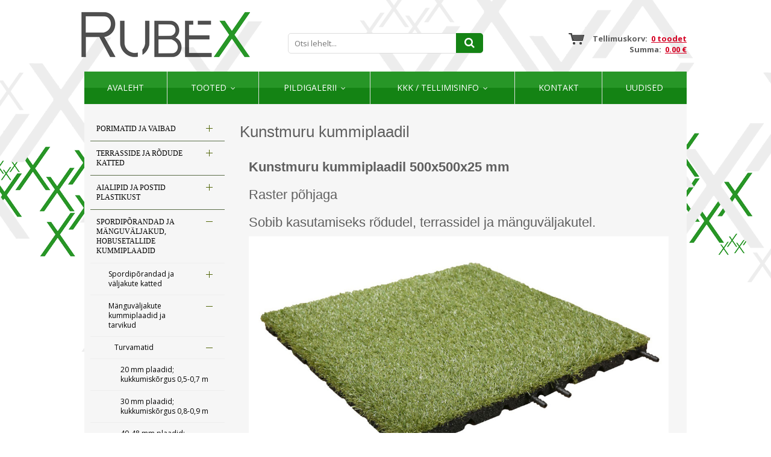

--- FILE ---
content_type: text/html; charset=UTF-8
request_url: https://www.rubex.ee/tooted/kunstmuru-kummiplaadil/kunstmuru-kummiplaadil
body_size: 17790
content:
 <!DOCTYPE html>
<html lang="et" xml:lang="et" xmlns="http://www.w3.org/1999/xhtml">

<head>	
	<meta charset="UTF-8" />
	<meta name="viewport" content="width=device-width, initial-scale=1, maximum-scale=1" />
	<meta name="google-site-verification" content="7sjLXDzjt7NHNE7JFUO3kwSuuQ4NXD7i2yPY5sm1-H4" />
		 <link rel="shortcut icon" href="https://www.rubex.ee/favicon.ico" /> 	
  	<title>Rubex | Põrandakatted</title>
	<meta name="keywords" content="terrassilauad terrassikate kummikatted kukkusmiskõrgus kummimatid kummist plaadid fortelock põrandakatted põrandaplaadid restpõrand põranda restid mänguväljakute katted mänguväljakute matid murukärg murukärjed mururest tallimatid jõusaali põrand обкладка терраса балкон гриль рубекс" />
<meta name="description" content="Parim valik kummimatte ja kummiplaate. Meilt leiab põrandakatteid jõusaali, spordiplatsile, mänguväljakule,
Soodne terrassi, veranda ja rõdu ehitus." />
	
	
	<script type="text/javascript">
		var WWW_URL = 'https://www.rubex.ee/';
		var REL_WWW_URL = '/';
	</script>
	
	<link rel="stylesheet" href="//ajax.googleapis.com/ajax/libs/jqueryui/1.9.2/themes/south-street/jquery-ui.css">
<link rel="stylesheet" href="//fonts.googleapis.com/css?family=Open+Sans:400,600,700,300|Dosis:400,500,600">
<link rel="stylesheet" href="//maxcdn.bootstrapcdn.com/font-awesome/4.3.0/css/font-awesome.min.css">
<link rel="stylesheet" href="/manager/css/lytebox.css">
<link rel="stylesheet" href="/assets/touchbox/css/touchbox.css">
<link rel="stylesheet" href="/assets/bootstrap/css/bootstrap.min.css">
<link rel="stylesheet" href="/css/messages.css">
<link rel="stylesheet" href="/css/menu.css">
<link rel="stylesheet" href="/template/default/css/style.css">
<link rel="stylesheet" href="/template/default/css/responsive.css">
<link rel="stylesheet" href="/css/shop.css">
<link rel="stylesheet" href="/css/content.blocks.css">
<link rel="stylesheet" href="/css/news.css">
<script src="//ajax.googleapis.com/ajax/libs/jquery/1.11.2/jquery.min.js"></script>
<script src="//ajax.googleapis.com/ajax/libs/jqueryui/1.9.2/jquery-ui.min.js"></script>
<script src="/js/es5-shim.min.js"></script>
<script src="/js/es5-sham.min.js"></script>
<script src="/manager/js/lytebox.js"></script>
<script src="/js/translator.js"></script>
<script src="/js/menu.js"></script>
<script src="/js/general.js"></script>
<script src="/assets/touchbox/js/touchbox.js"></script>
<script src="/assets/bootstrap/js/bootstrap.min.js"></script>
<script src="/js/shop.js"></script>

	<script >
  (function(i,s,o,g,r,a,m){i['GoogleAnalyticsObject']=r;i[r]=i[r]||function(){
  (i[r].q=i[r].q||[]).push(arguments)},i[r].l=1*new Date();a=s.createElement(o),
  m=s.getElementsByTagName(o)[0];a.async=1;a.src=g;m.parentNode.insertBefore(a,m)
  })(window,document,'script','//www.google-analytics.com/analytics.js','ga');

  ga('create', 'UA-68213426-1', 'auto');
  ga('send', 'pageview');

</script>

	
 </head>


<body id="page-SHOP" class="sidebar_on">



<div id="page">
		<div id="header" class="visible-md visible-lg">		
		<div class="container">
			
			<div class="row">
				
								<div class="col-md-4">
					<a class="logo" href="/"></a>
				</div>
				
				<div class="col-md-4 text-center">
					                    
                    <form method="post" action="" onsubmit="return submitSearch(this);" class="search_form">
	
	<div class="search-box">
							
		<input type="text" name="search" class="search" placeholder="Otsi lehelt..." value="" maxlength="40" />
		
		<button class="searchsubmit">
			<i class="fa fa-search"></i>
		</button>
		
	</div>
	
</form>                    
				</div>
				
				<div class="col-md-4 text-right">
					<div id="cart-widget">
												
<div id="cart-box"> 
						
	<div id="text">
		
		Tellimuskorv:&nbsp;		
		<a href="/cart" title="Vaata tellimuskorvi" ><b>0 toodet</b></a>		
		<br />
				
		Summa:&nbsp;		
		<a href="/cart" title="Vaata tellimuskorvi" ><b>0.00 €</b></a>	
	
	</div>
			
</div>
					</div>
				</div>
				
			</div>
			
		</div>	
	</div> 
		
		
		<div id="responsive-header" class="hidden-md hidden-lg">
		<div class="container">
			<a class="logo" href="/"></a>
		</div>
	</div>
		
	
		<div class="container">
		<div id="nav">
		
			
	<div class="clearfix"></div>
	<div 
		id="menu" 
		class="menu-container normal  "
		data-title="Menüü"
		data-breakpoint="992"
		data-vertical="0"
		data-drop="1"
		data-menuline="0"
		>
		
	
	<div class="menu-line" style="display: none;"></div>	
	
	<div class="menu-bar" style="display: none;">
				
		<a href="javascript:void(0);" class="menu-button">
			<span>Menüü</span>
			<i class="fa fa-navicon"></i>
		</a>
								<a href="/cart" class="cart-button">
				<span>0</span>
				<i class="fa fa-shopping-cart"></i>
			</a>
			</div>	
	
		

	<ul class="level-1 " style="display: none;">
		
				
			
			<li class=" ">
				
				<div class="item"> 
					<a href="/avaleht/" >Avaleht</a>
				</div>
				
								
			</li>
			
				
			
			<li class=" ">
				
				<div class="item"> 
					<a href="/tooted/" >Tooted</a>
				</div>
				
				

	<ul class="level-2 " style="">
		
				
			
			<li class=" ">
				
				<div class="item"> 
					<a href="/tooted/porimatid-ja-vaibad" >PORIMATID JA VAIBAD</a>
				</div>
				
				

	<ul class="level-3 " style="">
		
				
			
			<li class=" ">
				
				<div class="item"> 
					<a href="/tooted/porivaibad-347" >Porivaibad</a>
				</div>
				
				

	<ul class="level-4 " style="">
		
				
			
			<li class=" ">
				
				<div class="item"> 
					<a href="/tooted/erimoodulised-porivaibad" >Erimõõdulised porivaibad</a>
				</div>
				
								
			</li>
			
				
			
			<li class=" ">
				
				<div class="item"> 
					<a href="/tooted/logoga-porivaibad-erikujundusega" >Logoga porivaibad erikujundusega</a>
				</div>
				
								
			</li>
			
				
			
			<li class=" ">
				
				<div class="item"> 
					<a href="/tooted/logoga-vaip-valikasutus" >Logoga vaip välikasutus</a>
				</div>
				
								
			</li>
			
				
			
			<li class=" ">
				
				<div class="item"> 
					<a href="/tooted/eco-revive-porivaip" >Eco Revive porivaip</a>
				</div>
				
				

	<ul class="level-5 " style="">
		
				
			
			<li class=" ">
				
				<div class="item"> 
					<a href="/tooted/35x75-cm" >35x75 cm</a>
				</div>
				
								
			</li>
			
				
			
			<li class=" ">
				
				<div class="item"> 
					<a href="/tooted/35x120-cm" >35x120 cm</a>
				</div>
				
								
			</li>
			
				
			
			<li class=" ">
				
				<div class="item"> 
					<a href="/tooted/40x60-cm" >40x60 cm</a>
				</div>
				
								
			</li>
			
				
			
			<li class=" ">
				
				<div class="item"> 
					<a href="/tooted/50x75-cm" >50x75 cm</a>
				</div>
				
								
			</li>
			
				
			
			<li class=" ">
				
				<div class="item"> 
					<a href="/tooted/60x90-cm" >60x90 cm</a>
				</div>
				
								
			</li>
			
				
			
			<li class=" ">
				
				<div class="item"> 
					<a href="/tooted/60x180-cm" >60x180 cm</a>
				</div>
				
								
			</li>
			
				
			
			<li class=" ">
				
				<div class="item"> 
					<a href="/tooted/75x120-cm" >75x120 cm</a>
				</div>
				
								
			</li>
			
				
	</ul>

				
			</li>
			
				
			
			<li class=" ">
				
				<div class="item"> 
					<a href="/tooted/iron-horse-nailonist-kummipohjal-kiirestikuivav-porivaip" >Iron-Horse nailonist kummipõhjal kiirestikuivav porivaip</a>
				</div>
				
				

	<ul class="level-5 " style="">
		
				
			
			<li class=" ">
				
				<div class="item"> 
					<a href="/tooted/60x85-cm-356" >60x85 cm</a>
				</div>
				
								
			</li>
			
				
			
			<li class=" ">
				
				<div class="item"> 
					<a href="/tooted/85x120-cm-357" >85x120 cm</a>
				</div>
				
								
			</li>
			
				
			
			<li class=" ">
				
				<div class="item"> 
					<a href="/tooted/85x150-cm-358" >85x150 cm</a>
				</div>
				
								
			</li>
			
				
			
			<li class=" ">
				
				<div class="item"> 
					<a href="/tooted/115x175-cm-360" >115x175 cm</a>
				</div>
				
								
			</li>
			
				
			
			<li class=" ">
				
				<div class="item"> 
					<a href="/tooted/85x300-cm-359" >85x300 cm</a>
				</div>
				
								
			</li>
			
				
			
			<li class=" ">
				
				<div class="item"> 
					<a href="/tooted/150x240-cm-361" >150x240 cm</a>
				</div>
				
								
			</li>
			
				
	</ul>

				
			</li>
			
				
			
			<li class=" ">
				
				<div class="item"> 
					<a href="/tooted/ecoabsorb-porivaip" >EcoAbsorb porivaip</a>
				</div>
				
								
			</li>
			
				
			
			<li class=" ">
				
				<div class="item"> 
					<a href="/tooted/water-horse-kummipohjal-ulimahutav-ja-kiiresti-kuivav-porivaip-sise-ja-valitingimustesse" >Water-Horse kummipõhjal ülimahutav ja kiiresti kuivav porivaip sise- ja välitingimustesse</a>
				</div>
				
								
			</li>
			
				
			
			<li class=" ">
				
				<div class="item"> 
					<a href="/tooted/wash-horse-puuvillane-kummialusel-vaga-suure-mahutavusega-porivaip" >Wash Horse puuvillane kummialusel väga suure mahutavusega porivaip</a>
				</div>
				
				

	<ul class="level-5 " style="">
		
				
			
			<li class=" ">
				
				<div class="item"> 
					<a href="/tooted/60x85-cm-350" >60x85 cm</a>
				</div>
				
								
			</li>
			
				
			
			<li class=" ">
				
				<div class="item"> 
					<a href="/tooted/85x120-cm" >85x120 cm</a>
				</div>
				
								
			</li>
			
				
			
			<li class=" ">
				
				<div class="item"> 
					<a href="/tooted/85x150-cm-352" >85x150 cm</a>
				</div>
				
								
			</li>
			
				
			
			<li class=" ">
				
				<div class="item"> 
					<a href="/tooted/115x175-cm-354" >115x175 cm</a>
				</div>
				
								
			</li>
			
				
			
			<li class=" ">
				
				<div class="item"> 
					<a href="/tooted/85x300-cm" >85x300 cm</a>
				</div>
				
								
			</li>
			
				
			
			<li class=" ">
				
				<div class="item"> 
					<a href="/tooted/150x240-cm" >150x240 cm</a>
				</div>
				
								
			</li>
			
				
	</ul>

				
			</li>
			
				
			
			<li class=" ">
				
				<div class="item"> 
					<a href="/tooted/mono-uhevarvilised-porivaibad" >Mono ühevärvilised porivaibad</a>
				</div>
				
				

	<ul class="level-5 " style="">
		
				
			
			<li class=" ">
				
				<div class="item"> 
					<a href="/tooted/60x85-cm" >60x85 cm</a>
				</div>
				
								
			</li>
			
				
			
			<li class=" ">
				
				<div class="item"> 
					<a href="/tooted/85x120-cm-411" >85x120 cm</a>
				</div>
				
								
			</li>
			
				
			
			<li class=" ">
				
				<div class="item"> 
					<a href="/tooted/85x150-cm" >85x150 cm</a>
				</div>
				
								
			</li>
			
				
			
			<li class=" ">
				
				<div class="item"> 
					<a href="/tooted/115x175-cm" >115x175 cm</a>
				</div>
				
								
			</li>
			
				
			
			<li class=" ">
				
				<div class="item"> 
					<a href="/tooted/85x300-cm-419" >85x300 cm</a>
				</div>
				
								
			</li>
			
				
			
			<li class=" ">
				
				<div class="item"> 
					<a href="/tooted/150x240-cm-421" >150x240 cm</a>
				</div>
				
								
			</li>
			
				
	</ul>

				
			</li>
			
				
			
			<li class=" ">
				
				<div class="item"> 
					<a href="/tooted/topeltefektiivne-porivaip-super-mat" >Topeltefektiivne porivaip Super-Mat</a>
				</div>
				
								
			</li>
			
				
			
			<li class=" ">
				
				<div class="item"> 
					<a href="/tooted/auto-pagasiruumi-kaitsematt" >Auto pagasiruumi kaitsematt</a>
				</div>
				
								
			</li>
			
				
			
			<li class=" ">
				
				<div class="item"> 
					<a href="/tooted/turtle-porivaibad" >Turtle porivaibad</a>
				</div>
				
								
			</li>
			
				
	</ul>

				
			</li>
			
				
			
			<li class=" ">
				
				<div class="item"> 
					<a href="/tooted/kummist-porimatid-sisse-ja-valja" >KUMMIST PORIMATID SISSE JA VÄLJA</a>
				</div>
				
				

	<ul class="level-4 " style="">
		
				
			
			<li class=" ">
				
				<div class="item"> 
					<a href="/tooted/kummist-porimatid" >Kummist porimatid</a>
				</div>
				
								
			</li>
			
				
			
			<li class=" ">
				
				<div class="item"> 
					<a href="/tooted/kummist-porimatid-rullis" >Kummist porimatid rullis</a>
				</div>
				
								
			</li>
			
				
			
			<li class=" ">
				
				<div class="item"> 
					<a href="/tooted/trepiastme-matid" >Trepiastme matid</a>
				</div>
				
								
			</li>
			
				
			
			<li class=" ">
				
				<div class="item"> 
					<a href="/tooted/nerostep-seifti-uksematt-395" >Nerostep SEIFTI uksematt</a>
				</div>
				
								
			</li>
			
				
			
			<li class=" ">
				
				<div class="item"> 
					<a href="/tooted/tuulekojamatt-patrol-lopumuuk" >Tuulekojamatt Patrol - LÕPUMÜÜK</a>
				</div>
				
								
			</li>
			
				
	</ul>

				
			</li>
			
				
			
			<li class=" ">
				
				<div class="item"> 
					<a href="/tooted/tuulekojamatid-porimatid-porirestid" >Tuulekojamatid, porimatid, porirestid</a>
				</div>
				
								
			</li>
			
				
			
			<li class=" ">
				
				<div class="item"> 
					<a href="/tooted/libedusetorjematid-treppide-ja-kaiguteede-katmiseks" >LIBEDUSETÕRJEMATID TREPPIDE JA KÄIGUTEEDE KATMISEKS</a>
				</div>
				
				

	<ul class="level-4 " style="">
		
				
			
			<li class=" ">
				
				<div class="item"> 
					<a href="/tooted/libedusetorjematid" >Libedusetõrjematid</a>
				</div>
				
								
			</li>
			
				
			
			<li class=" ">
				
				<div class="item"> 
					<a href="/tooted/libedusetorjematt-trepile-eelpainutatud-servaga" >Libedusetõrjematt trepile eelpainutatud servaga</a>
				</div>
				
								
			</li>
			
				
			
			<li class=" ">
				
				<div class="item"> 
					<a href="/tooted/libedusetorjematt-trepile-alumiinumprofiil-servaga" >Libedusetõrjematt trepile alumiinumprofiil servaga</a>
				</div>
				
								
			</li>
			
				
	</ul>

				
			</li>
			
				
			
			<li class=" ">
				
				<div class="item"> 
					<a href="/tooted/tookohamatid" >Töökohamatid</a>
				</div>
				
				

	<ul class="level-4 " style="">
		
				
			
			<li class=" ">
				
				<div class="item"> 
					<a href="/tooted/kleen-tex-anti-fatique-tookohamatid" >KLEEN-TEX Anti-Fatique töökohamatid</a>
				</div>
				
								
			</li>
			
				
			
			<li class=" ">
				
				<div class="item"> 
					<a href="/tooted/kleen-tex-kleen-scrape-mitmeotstarbelised-kummimatid" >KLEEN-TEX Kleen-Scrape mitmeotstarbelised kummimatid</a>
				</div>
				
								
			</li>
			
				
			
			<li class=" ">
				
				<div class="item"> 
					<a href="/tooted/soodsad-tookohamatid" >Soodsad töökohamatid</a>
				</div>
				
								
			</li>
			
				
	</ul>

				
			</li>
			
				
			
			<li class=" ">
				
				<div class="item"> 
					<a href="/tooted/laoukse-matt-tostuki-ratastele" >LAOUKSE MATT TÕSTUKI RATASTELE</a>
				</div>
				
								
			</li>
			
				
	</ul>

				
			</li>
			
				
			
			<li class=" ">
				
				<div class="item"> 
					<a href="/tooted/terrasside-ja-rodude-katted" >TERRASSIDE JA RÕDUDE KATTED</a>
				</div>
				
				

	<ul class="level-3 " style="">
		
				
			
			<li class=" ">
				
				<div class="item"> 
					<a href="/tooted/wpc-pikad-puitkomposiit-terrassilauad" >WPC pikad puitkomposiit terrassilauad</a>
				</div>
				
								
			</li>
			
				
			
			<li class=" ">
				
				<div class="item"> 
					<a href="/tooted/harddeck-wpc-terrassilauad" >Harddeck WPC terrassilauad</a>
				</div>
				
								
			</li>
			
				
			
			<li class=" ">
				
				<div class="item"> 
					<a href="/tooted/reguleeritavad-tugijalad" >Reguleeritavad tugijalad</a>
				</div>
				
				

	<ul class="level-4 " style="">
		
				
			
			<li class=" ">
				
				<div class="item"> 
					<a href="/tooted/alu-mittesuttivad-reguleeritavad-tugijalad-terrassiplaatidele" >ALU mittesüttivad reguleeritavad tugijalad terrassiplaatidele</a>
				</div>
				
								
			</li>
			
				
			
			<li class=" ">
				
				<div class="item"> 
					<a href="/tooted/tugipadjad-terrassiplaatidele" >Tugipadjad terrassiplaatidele</a>
				</div>
				
								
			</li>
			
				
			
			<li class=" ">
				
				<div class="item"> 
					<a href="/tooted/reguleeritavad-tugijalad-spiraal" >Reguleeritavad tugijalad - Spiraal</a>
				</div>
				
								
			</li>
			
				
			
			<li class=" ">
				
				<div class="item"> 
					<a href="/tooted/reguleeritavad-tugijalad-441" >Reguleeritavad tugijalad</a>
				</div>
				
								
			</li>
			
				
			
			<li class=" ">
				
				<div class="item"> 
					<a href="/tooted/reguleeritavad-tugijalad-max" >Reguleeritavad tugijalad - MAX</a>
				</div>
				
								
			</li>
			
				
			
			<li class=" ">
				
				<div class="item"> 
					<a href="/tooted/reguleeritavad-kiilud-terrassilaudadele" >Reguleeritavad kiilud terrassilaudadele</a>
				</div>
				
								
			</li>
			
				
			
			<li class=" ">
				
				<div class="item"> 
					<a href="/tooted/alumiiniumist-serva-viimistlemise-komplekt" >Alumiiniumist serva viimistlemise komplekt</a>
				</div>
				
								
			</li>
			
				
			
			<li class=" ">
				
				<div class="item"> 
					<a href="/tooted/terrassi-vundamendi-postid" >Terrassi vundamendi postid</a>
				</div>
				
								
			</li>
			
				
	</ul>

				
			</li>
			
				
			
			<li class=" ">
				
				<div class="item"> 
					<a href="/tooted/alufix-konstruksioonide-ehitamine" >ALUFIX konstruksioonide ehitamine</a>
				</div>
				
								
			</li>
			
				
			
			<li class=" ">
				
				<div class="item"> 
					<a href="/tooted/gumi-wooddeck-naturaalne-puit-terrassimoodulid" >GUMI WOODDECK Naturaalne Puit terrassimoodulid</a>
				</div>
				
								
			</li>
			
				
			
			<li class=" ">
				
				<div class="item"> 
					<a href="/tooted/cosmopolitan-extreme-terrassiplaadid" >Cosmopolitan Extreme terrassiplaadid</a>
				</div>
				
								
			</li>
			
				
			
			<li class=" ">
				
				<div class="item"> 
					<a href="/tooted/terrassiplaadid-ilmastikukindlad-taismassplaadid" >TERRASSIPLAADID - ILMASTIKUKINDLAD TÄISMASSPLAADID</a>
				</div>
				
								
			</li>
			
				
			
			<li class=" ">
				
				<div class="item"> 
					<a href="/tooted/kummist-terrasside-ja-rodude-porandaplaadid-ja-katted" >KUMMIST TERRASSIDE JA RÕDUDE PÕRANDAPLAADID JA KATTED</a>
				</div>
				
				

	<ul class="level-4 " style="">
		
				
			
			<li class=" ">
				
				<div class="item"> 
					<a href="/tooted/kummist-sillutusmatid" >Kummist sillutusmatid</a>
				</div>
				
								
			</li>
			
				
	</ul>

				
			</li>
			
				
			
			<li class=" ">
				
				<div class="item"> 
					<a href="/tooted/moodulkatted-terrassile-ja-rodule" >MOODULKATTED TERRASSILE JA RÕDULE</a>
				</div>
				
				

	<ul class="level-4 " style="">
		
				
			
			<li class=" ">
				
				<div class="item"> 
					<a href="/tooted/marte-plaadid" >Marte plaadid</a>
				</div>
				
								
			</li>
			
				
			
			<li class=" ">
				
				<div class="item"> 
					<a href="/tooted/striped-plaadid" >Striped plaadid</a>
				</div>
				
								
			</li>
			
				
			
			<li class=" ">
				
				<div class="item"> 
					<a href="/tooted/combi-plaadid" >Combi plaadid</a>
				</div>
				
								
			</li>
			
				
			
			<li class=" ">
				
				<div class="item"> 
					<a href="/tooted/easy-plaadid" >Easy plaadid</a>
				</div>
				
								
			</li>
			
				
			
			<li class=" ">
				
				<div class="item"> 
					<a href="/tooted/woodenlike-plaadid" >Woodenlike plaadid</a>
				</div>
				
								
			</li>
			
				
	</ul>

				
			</li>
			
				
			
			<li class=" ">
				
				<div class="item"> 
					<a href="/tooted/kunstmuru-ja-terrassivaip-plaadid-ja-rullid" >KUNSTMURU JA TERRASSIVAIP PLAADID JA RULLID</a>
				</div>
				
				

	<ul class="level-4 " style="">
		
				
			
			<li class=" ">
				
				<div class="item"> 
					<a href="/tooted/kunstmuruga-kummiplaadid" >Kunstmuruga kummiplaadid</a>
				</div>
				
								
			</li>
			
				
	</ul>

				
			</li>
			
				
			
			<li class=" ">
				
				<div class="item"> 
					<a href="/tooted/wpc-moodul-puitplastik-terrassiplaat" >WPC MOODUL PUITPLASTIK TERRASSIPLAAT</a>
				</div>
				
								
			</li>
			
				
	</ul>

				
			</li>
			
				
			
			<li class=" ">
				
				<div class="item"> 
					<a href="/tooted/aialipid-ja-postid-plastikust" >AIALIPID JA POSTID PLASTIKUST</a>
				</div>
				
				

	<ul class="level-3 " style="">
		
				
			
			<li class=" ">
				
				<div class="item"> 
					<a href="/tooted/varvilised-wpc-puitplastik-aialipid" >Värvilised WPC puitplastik aialipid</a>
				</div>
				
				

	<ul class="level-4 " style="">
		
				
			
			<li class=" ">
				
				<div class="item"> 
					<a href="/tooted/puitimitatsiooniga-wpc-puitplastik-aialipid" >Puitimitatsiooniga WPC puitplastik aialipid</a>
				</div>
				
								
			</li>
			
				
			
			<li class=" ">
				
				<div class="item"> 
					<a href="/tooted/lamineeritud-wpc-puitplastik-aialipid" >Lamineeritud WPC puitplastik aialipid</a>
				</div>
				
								
			</li>
			
				
	</ul>

				
			</li>
			
				
			
			<li class=" ">
				
				<div class="item"> 
					<a href="/tooted/umarad-aialipid" >ÜMARAD AIALIPID</a>
				</div>
				
								
			</li>
			
				
			
			<li class=" ">
				
				<div class="item"> 
					<a href="/tooted/sirged-aialipid" >SIRGED AIALIPID</a>
				</div>
				
								
			</li>
			
				
			
			<li class=" ">
				
				<div class="item"> 
					<a href="/tooted/kolmnurksed-aialipid" >KOLMNURKSED AIALIPID</a>
				</div>
				
								
			</li>
			
				
			
			<li class=" ">
				
				<div class="item"> 
					<a href="/tooted/aiapostid" >AIAPOSTID</a>
				</div>
				
								
			</li>
			
				
	</ul>

				
			</li>
			
				
			
			<li class=" ">
				
				<div class="item"> 
					<a href="/tooted/spordiporandad-ja-manguvaljakud-hobusetallide-kummiplaadid" >SPORDIPÕRANDAD JA MÄNGUVÄLJAKUD, HOBUSETALLIDE KUMMIPLAADID</a>
				</div>
				
				

	<ul class="level-3 " style="">
		
				
			
			<li class=" ">
				
				<div class="item"> 
					<a href="/tooted/spordiporandad-ja-valjakute-katted" >Spordipõrandad ja väljakute katted</a>
				</div>
				
				

	<ul class="level-4 " style="">
		
				
			
			<li class=" ">
				
				<div class="item"> 
					<a href="/tooted/kummist-spordiporandad" >KUMMIST SPORDIPÕRANDAD</a>
				</div>
				
				

	<ul class="level-5 " style="">
		
				
			
			<li class=" ">
				
				<div class="item"> 
					<a href="/tooted/rub-puzzle-kummimatid" >RUB PUZZLE kummimatid</a>
				</div>
				
								
			</li>
			
				
			
			<li class=" ">
				
				<div class="item"> 
					<a href="/tooted/reg-puzzle-kummimatid" >REG PUZZLE kummimatid</a>
				</div>
				
								
			</li>
			
				
			
			<li class=" ">
				
				<div class="item"> 
					<a href="/tooted/kummikatted-jousaali-porandamatid" >Kummikatted, jõusaali põrandamatid</a>
				</div>
				
								
			</li>
			
				
			
			<li class=" ">
				
				<div class="item"> 
					<a href="/tooted/varvilised-kummimatid-fitnessi-jousaali-ja-spordisaali" >Värvilised kummimatid fitnessi-, jõusaali ja spordisaali</a>
				</div>
				
								
			</li>
			
				
			
			<li class=" ">
				
				<div class="item"> 
					<a href="/tooted/rullkate-kummist" >Rullkate kummist</a>
				</div>
				
								
			</li>
			
				
			
			<li class=" ">
				
				<div class="item"> 
					<a href="/tooted/ew-puzzle-kummimatid" >EW PUZZLE kummimatid</a>
				</div>
				
								
			</li>
			
				
	</ul>

				
			</li>
			
				
			
			<li class=" ">
				
				<div class="item"> 
					<a href="/tooted/kummist-sillutusmatid-spordivaljakutele-ja-spordiplatside-katmiseks" >Kummist sillutusmatid spordiväljakutele ja spordiplatside katmiseks</a>
				</div>
				
								
			</li>
			
				
			
			<li class=" ">
				
				<div class="item"> 
					<a href="/tooted/pehme-spordiporand-treeningsaali-voitlusmatid-eva-matid" >Pehme spordipõrand treeningsaali, võitlusmatid, EVA matid</a>
				</div>
				
				

	<ul class="level-5 " style="">
		
				
			
			<li class=" ">
				
				<div class="item"> 
					<a href="/tooted/voitlusmatid" >Võitlusmatid</a>
				</div>
				
								
			</li>
			
				
	</ul>

				
			</li>
			
				
			
			<li class=" ">
				
				<div class="item"> 
					<a href="/tooted/spordiporanda-kaitsematt-rullis" >SPORDIPÕRANDA KAITSEMATT RULLIS</a>
				</div>
				
								
			</li>
			
				
			
			<li class=" ">
				
				<div class="item"> 
					<a href="/tooted/uisuvaljaku-kummikate" >UISUVÄLJAKU KUMMIKATE</a>
				</div>
				
								
			</li>
			
				
			
			<li class=" ">
				
				<div class="item"> 
					<a href="/tooted/spordiporanda-kaitsematt-vaip-plaatidena" >Spordipõranda kaitsematt, vaip plaatidena</a>
				</div>
				
								
			</li>
			
				
			
			<li class=" ">
				
				<div class="item"> 
					<a href="/tooted/teisaldatav-jooksurada" >Teisaldatav jooksurada</a>
				</div>
				
								
			</li>
			
				
			
			<li class=" ">
				
				<div class="item"> 
					<a href="/tooted/kelgurada-kelgumuru-jousaali-kunstmuru" >Kelgurada kelgumuru, jõusaali kunstmuru</a>
				</div>
				
								
			</li>
			
				
	</ul>

				
			</li>
			
				
			
			<li class=" ">
				
				<div class="item"> 
					<a href="/tooted/manguvaljakute-kummiplaadid-ja-tarvikud" >Mänguväljakute kummiplaadid ja tarvikud</a>
				</div>
				
				

	<ul class="level-4 " style="">
		
				
			
			<li class=" ">
				
				<div class="item"> 
					<a href="/tooted/turvamatid" >Turvamatid</a>
				</div>
				
				

	<ul class="level-5 " style="">
		
				
			
			<li class=" ">
				
				<div class="item"> 
					<a href="/tooted/20-mm-plaadid-kukkumiskorgus-05-07-m" >20 mm plaadid; kukkumiskõrgus 0,5-0,7 m</a>
				</div>
				
								
			</li>
			
				
			
			<li class=" ">
				
				<div class="item"> 
					<a href="/tooted/30-mm-plaadid-kukkumiskorgus-08-09-m" >30 mm plaadid; kukkumiskõrgus 0,8-0,9 m</a>
				</div>
				
								
			</li>
			
				
			
			<li class=" ">
				
				<div class="item"> 
					<a href="/tooted/40-48-mm-plaadid-kukkumiskorgus-09-15-m" >40-48 mm plaadid; kukkumiskõrgus 0,9-1,5 m</a>
				</div>
				
								
			</li>
			
				
			
			<li class=" ">
				
				<div class="item"> 
					<a href="/tooted/50-55-mm-plaadid-kukkumiskorgus-15-21-m" >50-55 mm plaadid; kukkumiskõrgus 1,5-2,1 m</a>
				</div>
				
								
			</li>
			
				
			
			<li class=" ">
				
				<div class="item"> 
					<a href="/tooted/60-mm-plaadid-kukkumiskorgus-17-24-m" >60 mm plaadid; kukkumiskõrgus 1,7-2,4 m</a>
				</div>
				
								
			</li>
			
				
			
			<li class=" ">
				
				<div class="item"> 
					<a href="/tooted/70-mm-plaadid-kukkumiskorgus-19-26-m" >70 mm plaadid; kukkumiskõrgus 1,9-2,6 m</a>
				</div>
				
								
			</li>
			
				
			
			<li class=" ">
				
				<div class="item"> 
					<a href="/tooted/80-mm-plaadid-kukkumiskorgus-21-28-m" >80 mm plaadid; kukkumiskõrgus 2,1-2,8 m</a>
				</div>
				
								
			</li>
			
				
			
			<li class=" ">
				
				<div class="item"> 
					<a href="/tooted/epdm-kattega-turvamatid-88" >EPDM-kattega turvamatid</a>
				</div>
				
				

	<ul class="level-6 " style="">
		
				
			
			<li class=" ">
				
				<div class="item"> 
					<a href="/tooted/40-mm-paksused-matid" >40 mm paksused matid</a>
				</div>
				
								
			</li>
			
				
			
			<li class=" ">
				
				<div class="item"> 
					<a href="/tooted/50-mm-paksused-matid" >50 mm paksused matid</a>
				</div>
				
								
			</li>
			
				
			
			<li class=" ">
				
				<div class="item"> 
					<a href="/tooted/60-mm-paksused-matid" >60 mm paksused matid</a>
				</div>
				
								
			</li>
			
				
			
			<li class=" ">
				
				<div class="item"> 
					<a href="/tooted/70-mm-paksused-matid" >70 mm paksused matid</a>
				</div>
				
								
			</li>
			
				
			
			<li class=" ">
				
				<div class="item"> 
					<a href="/tooted/80-mm-paksused-matid" >80 mm paksused matid</a>
				</div>
				
								
			</li>
			
				
	</ul>

				
			</li>
			
				
			
			<li class=" ">
				
				<div class="item"> 
					<a href="/tooted/pildiga-turvamatid" >Pildiga turvamatid</a>
				</div>
				
								
			</li>
			
				
			
			<li class="active ">
				
				<div class="item"> 
					<a href="/tooted/kunstmuru-kummiplaadil" >Kunstmuru kummiplaadil</a>
				</div>
				
								
			</li>
			
				
	</ul>

				
			</li>
			
				
			
			<li class=" ">
				
				<div class="item"> 
					<a href="/tooted/kummist-sillutusmatid-45" >Kummist sillutusmatid</a>
				</div>
				
								
			</li>
			
				
			
			<li class=" ">
				
				<div class="item"> 
					<a href="/tooted/servaelemendid-palissaadid-aarised" >Servaelemendid, palissaadid, äärised</a>
				</div>
				
								
			</li>
			
				
			
			<li class=" ">
				
				<div class="item"> 
					<a href="/tooted/liivakasti-moodulid-kummist" >Liivakasti moodulid kummist</a>
				</div>
				
								
			</li>
			
				
	</ul>

				
			</li>
			
				
			
			<li class=" ">
				
				<div class="item"> 
					<a href="/tooted/ouealad-konniteed-ja-parklad" >Õuealad, kõnniteed ja parklad</a>
				</div>
				
				

	<ul class="level-4 " style="">
		
				
			
			<li class=" ">
				
				<div class="item"> 
					<a href="/tooted/kummist-sillutusmatid-24" >Kummist sillutusmatid</a>
				</div>
				
								
			</li>
			
				
	</ul>

				
			</li>
			
				
			
			<li class=" ">
				
				<div class="item"> 
					<a href="/tooted/hobusetallide-ja-maneezide-seina-ja-porandaplaadid" >Hobusetallide ja maneezide seina- ja põrandaplaadid</a>
				</div>
				
				

	<ul class="level-4 " style="">
		
				
			
			<li class=" ">
				
				<div class="item"> 
					<a href="/tooted/rullkate" >Rullkate</a>
				</div>
				
								
			</li>
			
				
			
			<li class=" ">
				
				<div class="item"> 
					<a href="/tooted/vulkaniseeritud-kummimatid" >Vulkaniseeritud kummimatid</a>
				</div>
				
								
			</li>
			
				
			
			<li class=" ">
				
				<div class="item"> 
					<a href="/tooted/kummist-sillutusmatid-27" >Kummist sillutusmatid</a>
				</div>
				
								
			</li>
			
				
			
			<li class=" ">
				
				<div class="item"> 
					<a href="/tooted/kummikatted" >Kummikatted</a>
				</div>
				
								
			</li>
			
				
			
			<li class=" ">
				
				<div class="item"> 
					<a href="/tooted/restkarjed-maapinna-tugevdamiseks" >Restkärjed maapinna tugevdamiseks</a>
				</div>
				
								
			</li>
			
				
			
			<li class=" ">
				
				<div class="item"> 
					<a href="/tooted/hobuveotreileri-kummiporand-porandamatid" >Hobuveotreileri kummipõrand põrandamatid</a>
				</div>
				
								
			</li>
			
				
	</ul>

				
			</li>
			
				
	</ul>

				
			</li>
			
				
			
			<li class=" ">
				
				<div class="item"> 
					<a href="/tooted/koduporandad" >KODUPÕRANDAD</a>
				</div>
				
				

	<ul class="level-3 " style="">
		
				
			
			<li class=" ">
				
				<div class="item"> 
					<a href="/tooted/mosaiik-ruudumatt-pesuruumi" >MOSAIIK RUUDUMATT PESURUUMI</a>
				</div>
				
								
			</li>
			
				
			
			<li class=" ">
				
				<div class="item"> 
					<a href="/tooted/lagune-moodulmatt-pesuruumi-227" >Lagune moodulmatt pesuruumi</a>
				</div>
				
								
			</li>
			
				
			
			<li class=" ">
				
				<div class="item"> 
					<a href="/tooted/modena-pesuruumi-matid" >Modena pesuruumi matid</a>
				</div>
				
								
			</li>
			
				
			
			<li class=" ">
				
				<div class="item"> 
					<a href="/tooted/rullkate-niiskesse-ruumi-ultima-312" >Rullkate niiskesse ruumi Ultima</a>
				</div>
				
								
			</li>
			
				
			
			<li class=" ">
				
				<div class="item"> 
					<a href="/tooted/heta-rullkate" >HETA Rullkate</a>
				</div>
				
				

	<ul class="level-4 " style="">
		
				
			
			<li class=" ">
				
				<div class="item"> 
					<a href="/tooted/heta-rullkate-laius-60-cm" >HETA rullkate laius 60 cm</a>
				</div>
				
								
			</li>
			
				
			
			<li class=" ">
				
				<div class="item"> 
					<a href="/tooted/heta-rullkate-laius-70-cm" >HETA rullkate laius 70 cm</a>
				</div>
				
								
			</li>
			
				
			
			<li class=" ">
				
				<div class="item"> 
					<a href="/tooted/heta-rullkate-laius-90-cm" >HETA rullkate laius 90 cm</a>
				</div>
				
								
			</li>
			
				
	</ul>

				
			</li>
			
				
			
			<li class=" ">
				
				<div class="item"> 
					<a href="/tooted/keraamilised-plaadid" >KERAAMILISED PLAADID</a>
				</div>
				
								
			</li>
			
				
			
			<li class=" ">
				
				<div class="item"> 
					<a href="/tooted/plaza-porandaplaadid-228" >Plaza põrandaplaadid</a>
				</div>
				
								
			</li>
			
				
			
			<li class=" ">
				
				<div class="item"> 
					<a href="/tooted/garaazi-keldri-majapidamise-porandakatted" >GARAAŽI, KELDRI, MAJAPIDAMISE PÕRANDAKATTED</a>
				</div>
				
				

	<ul class="level-4 " style="">
		
				
			
			<li class=" ">
				
				<div class="item"> 
					<a href="/tooted/fortelock-hambumusega-liimivabad-pvc-porandaplaadid-toostusesse-ariruumidesse-tookodadesse-ja-eluruumidesse-255" >Fortelock hambumusega liimivabad PVC põrandaplaadid tööstusesse, äriruumidesse, töökodadesse ja eluruumidesse</a>
				</div>
				
				

	<ul class="level-5 " style="">
		
				
			
			<li class=" ">
				
				<div class="item"> 
					<a href="/tooted/fortelock-industry-258" >Fortelock Industry</a>
				</div>
				
				

	<ul class="level-6 " style="">
		
				
			
			<li class=" ">
				
				<div class="item"> 
					<a href="/tooted/industry-diamant-rihvelmustriga-259" >Industry Diamant - rihvelmustriga</a>
				</div>
				
								
			</li>
			
				
			
			<li class=" ">
				
				<div class="item"> 
					<a href="/tooted/industry-skin-nahaimitatsiooniga-260" >Industry Skin - nahaimitatsiooniga</a>
				</div>
				
								
			</li>
			
				
			
			<li class=" ">
				
				<div class="item"> 
					<a href="/tooted/industry-cointop-mundimustriga-261" >Industry Cointop - mündimustriga</a>
				</div>
				
								
			</li>
			
				
	</ul>

				
			</li>
			
				
			
			<li class=" ">
				
				<div class="item"> 
					<a href="/tooted/fortelock-industry-eco-classic-taaskasutatud-materjalist" >Fortelock Industry ECO Classic - taaskasutatud materjalist</a>
				</div>
				
								
			</li>
			
				
			
			<li class=" ">
				
				<div class="item"> 
					<a href="/tooted/fortelock-xl-426" >Fortelock XL</a>
				</div>
				
								
			</li>
			
				
			
			<li class=" ">
				
				<div class="item"> 
					<a href="/tooted/fortelock-invisible-peidetud-hambumusega-plaadid-256" >Fortelock Invisible peidetud hambumusega plaadid</a>
				</div>
				
								
			</li>
			
				
			
			<li class=" ">
				
				<div class="item"> 
					<a href="/tooted/fortelock-decor-257" >Fortelock Decor</a>
				</div>
				
								
			</li>
			
				
	</ul>

				
			</li>
			
				
	</ul>

				
			</li>
			
				
			
			<li class=" ">
				
				<div class="item"> 
					<a href="/tooted/pesumasina-vibratsioonimatt" >PESUMASINA VIBRATSIOONIMATT</a>
				</div>
				
								
			</li>
			
				
			
			<li class=" ">
				
				<div class="item"> 
					<a href="/tooted/alpha-porandaplaadid" >Alpha põrandaplaadid</a>
				</div>
				
								
			</li>
			
				
	</ul>

				
			</li>
			
				
			
			<li class=" ">
				
				<div class="item"> 
					<a href="/tooted/ari-buroo-ja-teeninduspindade-porandad" >ÄRI-, BÜROO- JA TEENINDUSPINDADE PÕRANDAD</a>
				</div>
				
				

	<ul class="level-3 " style="">
		
				
			
			<li class=" ">
				
				<div class="item"> 
					<a href="/tooted/fortelock-hambumusega-liimivabad-pvc-porandaplaadid-toostusesse-ariruumidesse-tookodadesse-ja-eluruumidesse" >Fortelock hambumusega liimivabad PVC põrandaplaadid tööstusesse, äriruumidesse, töökodadesse ja eluruumidesse</a>
				</div>
				
				

	<ul class="level-4 " style="">
		
				
			
			<li class=" ">
				
				<div class="item"> 
					<a href="/tooted/fortelock-industry" >Fortelock Industry</a>
				</div>
				
				

	<ul class="level-5 " style="">
		
				
			
			<li class=" ">
				
				<div class="item"> 
					<a href="/tooted/industry-diamant-rihvelmustriga" >Industry Diamant - rihvelmustriga</a>
				</div>
				
								
			</li>
			
				
			
			<li class=" ">
				
				<div class="item"> 
					<a href="/tooted/industry-skin-nahaimitatsiooniga" >Industry Skin - nahaimitatsiooniga</a>
				</div>
				
								
			</li>
			
				
			
			<li class=" ">
				
				<div class="item"> 
					<a href="/tooted/industry-cointop-mundimustriga" >Industry Cointop - mündimustriga</a>
				</div>
				
								
			</li>
			
				
	</ul>

				
			</li>
			
				
			
			<li class=" ">
				
				<div class="item"> 
					<a href="/tooted/fortelock-industry-eco-classic-taaskasutatud-materjalist-317" >Fortelock Industry ECO Classic - taaskasutatud materjalist</a>
				</div>
				
								
			</li>
			
				
			
			<li class=" ">
				
				<div class="item"> 
					<a href="/tooted/fortelock-xl" >Fortelock XL</a>
				</div>
				
								
			</li>
			
				
			
			<li class=" ">
				
				<div class="item"> 
					<a href="/tooted/fortelock-invisible-peidetud-hambumusega-plaadid" >Fortelock Invisible peidetud hambumusega plaadid</a>
				</div>
				
								
			</li>
			
				
			
			<li class=" ">
				
				<div class="item"> 
					<a href="/tooted/fortelock-decor" >Fortelock Decor</a>
				</div>
				
								
			</li>
			
				
			
			<li class=" ">
				
				<div class="item"> 
					<a href="/tooted/fortelock-antistaatiline-esd-porand-482" >Fortelock antistaatiline ESD põrand</a>
				</div>
				
								
			</li>
			
				
	</ul>

				
			</li>
			
				
			
			<li class=" ">
				
				<div class="item"> 
					<a href="/tooted/cointop-plaadid" >Cointop plaadid</a>
				</div>
				
								
			</li>
			
				
			
			<li class=" ">
				
				<div class="item"> 
					<a href="/tooted/ujula-pesuruumi-vannitoa-riietusruumi-porandarestid" >Ujula, pesuruumi, vannitoa, riietusruumi põrandarestid</a>
				</div>
				
				

	<ul class="level-4 " style="">
		
				
			
			<li class=" ">
				
				<div class="item"> 
					<a href="/tooted/mosaiik-ruudumatt-pesuruumi-310" >MOSAIIK RUUDUMATT PESURUUMI</a>
				</div>
				
								
			</li>
			
				
			
			<li class=" ">
				
				<div class="item"> 
					<a href="/tooted/lagune-moodulmatt-pesuruumi" >Lagune moodulmatt pesuruumi</a>
				</div>
				
								
			</li>
			
				
			
			<li class=" ">
				
				<div class="item"> 
					<a href="/tooted/rullkate-niiskesse-ruumi-ultima" >Rullkate niiskesse ruumi Ultima</a>
				</div>
				
								
			</li>
			
				
			
			<li class=" ">
				
				<div class="item"> 
					<a href="/tooted/plastikust-riietusruumi-porandaplaadid" >Plastikust riietusruumi põrandaplaadid</a>
				</div>
				
								
			</li>
			
				
			
			<li class=" ">
				
				<div class="item"> 
					<a href="/tooted/nerostep-rullporand" >Nerostep rullpõrand</a>
				</div>
				
				

	<ul class="level-5 " style="">
		
				
			
			<li class=" ">
				
				<div class="item"> 
					<a href="/tooted/nerostep-standard-60-cm" >Nerostep Standard 60 cm</a>
				</div>
				
								
			</li>
			
				
			
			<li class=" ">
				
				<div class="item"> 
					<a href="/tooted/nerostep-standard-90-cm" >Nerostep Standard 90 cm</a>
				</div>
				
								
			</li>
			
				
			
			<li class=" ">
				
				<div class="item"> 
					<a href="/tooted/nerostep-standard-120-cm" >Nerostep Standard 120 cm</a>
				</div>
				
								
			</li>
			
				
			
			<li class=" ">
				
				<div class="item"> 
					<a href="/tooted/nerostep-standard-180-cm" >Nerostep Standard 180 cm</a>
				</div>
				
								
			</li>
			
				
	</ul>

				
			</li>
			
				
			
			<li class=" ">
				
				<div class="item"> 
					<a href="/tooted/modena-pesuruumi-matid-339" >Modena pesuruumi matid</a>
				</div>
				
								
			</li>
			
				
	</ul>

				
			</li>
			
				
			
			<li class=" ">
				
				<div class="item"> 
					<a href="/tooted/rullitav-moodulporand" >Rullitav moodulpõrand</a>
				</div>
				
								
			</li>
			
				
	</ul>

				
			</li>
			
				
			
			<li class=" ">
				
				<div class="item"> 
					<a href="/tooted/porandakatted-toostusesse-garaazi-ja-lattu" >PÕRANDAKATTED TÖÖSTUSESSE, GARAAŽI JA LATTU</a>
				</div>
				
				

	<ul class="level-3 " style="">
		
				
			
			<li class=" ">
				
				<div class="item"> 
					<a href="/tooted/tugevad-toostuslikud-pvc-porandaplaadid-teisaldatavad" >Tugevad tööstuslikud PVC põrandaplaadid, teisaldatavad</a>
				</div>
				
				

	<ul class="level-4 " style="">
		
				
			
			<li class=" ">
				
				<div class="item"> 
					<a href="/tooted/pvc-plaadid-mooduga-800x600mm" >PVC PLAADID MÕÕDUGA  800x600mm</a>
				</div>
				
								
			</li>
			
				
			
			<li class=" ">
				
				<div class="item"> 
					<a href="/tooted/pvc-plaadid-mooduga-1200x800mm" >PVC PLAADID MÕÕDUGA 1200x800mm</a>
				</div>
				
								
			</li>
			
				
			
			<li class=" ">
				
				<div class="item"> 
					<a href="/tooted/perforeeritud-pvc-plaadid" >PERFOREERITUD PVC PLAADID</a>
				</div>
				
								
			</li>
			
				
	</ul>

				
			</li>
			
				
			
			<li class=" ">
				
				<div class="item"> 
					<a href="/tooted/moodulporandad" >Moodulpõrandad</a>
				</div>
				
								
			</li>
			
				
			
			<li class=" ">
				
				<div class="item"> 
					<a href="/tooted/kummikatted-porandale-ja-toopindadele" >Kummikatted põrandale ja tööpindadele</a>
				</div>
				
				

	<ul class="level-4 " style="">
		
				
			
			<li class=" ">
				
				<div class="item"> 
					<a href="/tooted/kummikate-small-3-4-ja-5-mm" >Kummikate Small 3, 4 ja 5 mm</a>
				</div>
				
								
			</li>
			
				
			
			<li class=" ">
				
				<div class="item"> 
					<a href="/tooted/kummikate-large-3-ja-4-mm" >Kummikate Large 3 ja 4 mm</a>
				</div>
				
								
			</li>
			
				
			
			<li class=" ">
				
				<div class="item"> 
					<a href="/tooted/kummikate-special-3-ja-4-mm" >Kummikate Special 3 ja 4 mm</a>
				</div>
				
								
			</li>
			
				
			
			<li class=" ">
				
				<div class="item"> 
					<a href="/tooted/kummikate-mixed-3-4-5-ja-6-mm" >Kummikate Mixed 3, 4, 5 ja 6 mm</a>
				</div>
				
								
			</li>
			
				
			
			<li class=" ">
				
				<div class="item"> 
					<a href="/tooted/kummikate-coin-3-4-5-6-ja-7-mm" >Kummikate Coin 3, 4, 5, 6, ja 7 mm</a>
				</div>
				
								
			</li>
			
				
			
			<li class=" ">
				
				<div class="item"> 
					<a href="/tooted/kummimatt-puzzle" >Kummimatt puzzle</a>
				</div>
				
								
			</li>
			
				
			
			<li class=" ">
				
				<div class="item"> 
					<a href="/tooted/kummikate-checker-3-ja-4-mm" >Kummikate Checker 3 ja 4 mm</a>
				</div>
				
								
			</li>
			
				
			
			<li class=" ">
				
				<div class="item"> 
					<a href="/tooted/kummikate-diamond-3-mm" >Kummikate Diamond 3 mm</a>
				</div>
				
								
			</li>
			
				
			
			<li class=" ">
				
				<div class="item"> 
					<a href="/tooted/varvilised-rullkatted-kummist" >Värvilised rullkatted kummist</a>
				</div>
				
								
			</li>
			
				
			
			<li class=" ">
				
				<div class="item"> 
					<a href="/tooted/kummikate-pebble-3mm" >Kummikate Pebble 3mm</a>
				</div>
				
								
			</li>
			
				
			
			<li class=" ">
				
				<div class="item"> 
					<a href="/tooted/puramiid-kummimatt-rullis-4mm" >Püramiid kummimatt rullis 4mm</a>
				</div>
				
								
			</li>
			
				
	</ul>

				
			</li>
			
				
			
			<li class=" ">
				
				<div class="item"> 
					<a href="/tooted/fortelock-hambumusega-liimivabad-pvc-porandaplaadid-toostusesse-ariruumidesse-tookodadesse-ja-eluruumidesse-235" >Fortelock hambumusega liimivabad PVC põrandaplaadid tööstusesse, äriruumidesse, töökodadesse ja eluruumidesse</a>
				</div>
				
				

	<ul class="level-4 " style="">
		
				
			
			<li class=" ">
				
				<div class="item"> 
					<a href="/tooted/fortelock-industry-246" >Fortelock Industry</a>
				</div>
				
				

	<ul class="level-5 " style="">
		
				
			
			<li class=" ">
				
				<div class="item"> 
					<a href="/tooted/industry-diamant-rihvelmustriga-247" >Industry Diamant - rihvelmustriga</a>
				</div>
				
								
			</li>
			
				
			
			<li class=" ">
				
				<div class="item"> 
					<a href="/tooted/industry-skin-nahaimitatsiooniga-248" >Industry Skin - nahaimitatsiooniga</a>
				</div>
				
								
			</li>
			
				
			
			<li class=" ">
				
				<div class="item"> 
					<a href="/tooted/industry-cointop-mundimustriga-249" >Industry Cointop - mündimustriga</a>
				</div>
				
								
			</li>
			
				
	</ul>

				
			</li>
			
				
			
			<li class=" ">
				
				<div class="item"> 
					<a href="/tooted/fortelock-industry-eco-classic-taaskasutatud-materjalist-318" >Fortelock Industry ECO Classic - taaskasutatud materjalist</a>
				</div>
				
								
			</li>
			
				
			
			<li class=" ">
				
				<div class="item"> 
					<a href="/tooted/fortelock-industry-ultra" >Fortelock Industry Ultra</a>
				</div>
				
				

	<ul class="level-5 " style="">
		
				
			
			<li class=" ">
				
				<div class="item"> 
					<a href="/tooted/ultra-rihvel" >Ultra - rihvel</a>
				</div>
				
								
			</li>
			
				
			
			<li class=" ">
				
				<div class="item"> 
					<a href="/tooted/ultra-nahaimitatsioon" >Ultra - nahaimitatsioon</a>
				</div>
				
								
			</li>
			
				
			
			<li class=" ">
				
				<div class="item"> 
					<a href="/tooted/ultra-mundimuster" >Ultra - mündimuster</a>
				</div>
				
								
			</li>
			
				
	</ul>

				
			</li>
			
				
			
			<li class=" ">
				
				<div class="item"> 
					<a href="/tooted/fortelock-xl-425" >Fortelock XL</a>
				</div>
				
								
			</li>
			
				
			
			<li class=" ">
				
				<div class="item"> 
					<a href="/tooted/fortelock-invisible-peidetud-hambumusega-plaadid-244" >Fortelock Invisible peidetud hambumusega plaadid</a>
				</div>
				
								
			</li>
			
				
			
			<li class=" ">
				
				<div class="item"> 
					<a href="/tooted/fortelock-decor-245" >Fortelock Decor</a>
				</div>
				
								
			</li>
			
				
			
			<li class=" ">
				
				<div class="item"> 
					<a href="/tooted/fortelock-antistaatiline-esd-porand" >Fortelock antistaatiline ESD põrand</a>
				</div>
				
								
			</li>
			
				
			
			<li class=" ">
				
				<div class="item"> 
					<a href="/tooted/fortelock-plaatide-puhastuvahend" >Fortelock plaatide puhastuvahend</a>
				</div>
				
								
			</li>
			
				
	</ul>

				
			</li>
			
				
			
			<li class=" ">
				
				<div class="item"> 
					<a href="/tooted/cointop-plaadid-236" >Cointop plaadid</a>
				</div>
				
								
			</li>
			
				
			
			<li class=" ">
				
				<div class="item"> 
					<a href="/tooted/plaza-porandaplaadid" >Plaza põrandaplaadid</a>
				</div>
				
								
			</li>
			
				
			
			<li class=" ">
				
				<div class="item"> 
					<a href="/tooted/tookohamatid-237" >Töökohamatid</a>
				</div>
				
				

	<ul class="level-4 " style="">
		
				
			
			<li class=" ">
				
				<div class="item"> 
					<a href="/tooted/kleen-tex-anti-fatique-tookohamatid-298" >KLEEN-TEX Anti-Fatique töökohamatid</a>
				</div>
				
								
			</li>
			
				
			
			<li class=" ">
				
				<div class="item"> 
					<a href="/tooted/kleen-tex-kleen-scrape-mitmeotstarbelised-kummimatid-300" >KLEEN-TEX Kleen-Scrape mitmeotstarbelised kummimatid</a>
				</div>
				
								
			</li>
			
				
			
			<li class=" ">
				
				<div class="item"> 
					<a href="/tooted/soodsad-tookohamatid-302" >Soodsad töökohamatid</a>
				</div>
				
								
			</li>
			
				
	</ul>

				
			</li>
			
				
			
			<li class=" ">
				
				<div class="item"> 
					<a href="/tooted/elektriline-tookoha-soojendaja" >ELEKTRILINE TÖÖKOHA SOOJENDAJA</a>
				</div>
				
								
			</li>
			
				
			
			<li class=" ">
				
				<div class="item"> 
					<a href="/tooted/drainmat-rullis" >Drainmat rullis</a>
				</div>
				
								
			</li>
			
				
			
			<li class=" ">
				
				<div class="item"> 
					<a href="/tooted/max-moodulporand" >Max moodulpõrand</a>
				</div>
				
								
			</li>
			
				
	</ul>

				
			</li>
			
				
			
			<li class=" ">
				
				<div class="item"> 
					<a href="/tooted/aiakujundus" >AIAKUJUNDUS</a>
				</div>
				
				

	<ul class="level-3 " style="">
		
				
			
			<li class=" ">
				
				<div class="item"> 
					<a href="/tooted/peenralint-aarislint-pinnase-ja-muru-eraldamiseks-231" >Peenralint äärislint pinnase ja muru eraldamiseks</a>
				</div>
				
								
			</li>
			
				
			
			<li class=" ">
				
				<div class="item"> 
					<a href="/tooted/palissaadid-peenardele" >PALISSAADID PEENARDELE</a>
				</div>
				
								
			</li>
			
				
			
			<li class=" ">
				
				<div class="item"> 
					<a href="/tooted/muruaaris-peenarde-aarised-pinnase-eraldajad-230" >Muruääris, peenarde äärised, pinnase eraldajad</a>
				</div>
				
								
			</li>
			
				
			
			<li class=" ">
				
				<div class="item"> 
					<a href="/tooted/murukarjed-killustikukarg-maapinna-tugevdamiseks-232" >Murukärjed, killustikukärg maapinna tugevdamiseks</a>
				</div>
				
								
			</li>
			
				
			
			<li class=" ">
				
				<div class="item"> 
					<a href="/tooted/lillepotid-jalgadel" >LILLEPOTID JALGADEL</a>
				</div>
				
								
			</li>
			
				
			
			<li class=" ">
				
				<div class="item"> 
					<a href="/tooted/peenra-ja-kiviaarised-bord" >Peenra- ja kiviäärised BORD</a>
				</div>
				
								
			</li>
			
				
	</ul>

				
			</li>
			
				
			
			<li class=" ">
				
				<div class="item"> 
					<a href="/tooted/piirdeaedade-lahendused" >PIIRDEAEDADE LAHENDUSED</a>
				</div>
				
				

	<ul class="level-3 " style="">
		
				
			
			<li class=" ">
				
				<div class="item"> 
					<a href="/tooted/plastrotangist-aialindid" >Plastrotangist aialindid</a>
				</div>
				
								
			</li>
			
				
			
			<li class=" ">
				
				<div class="item"> 
					<a href="/tooted/rotangist-matid-piirdeaedadele-rodudele" >Rotangist matid piirdeaedadele rõdudele</a>
				</div>
				
				

	<ul class="level-4 " style="">
		
				
			
			<li class=" ">
				
				<div class="item"> 
					<a href="/tooted/100-x-300-cm" >100 x 300 cm</a>
				</div>
				
								
			</li>
			
				
			
			<li class=" ">
				
				<div class="item"> 
					<a href="/tooted/100-x-500-cm" >100 x 500 cm</a>
				</div>
				
								
			</li>
			
				
	</ul>

				
			</li>
			
				
			
			<li class=" ">
				
				<div class="item"> 
					<a href="/tooted/piirdeaia-sokkel" >Piirdeaia sokkel</a>
				</div>
				
								
			</li>
			
				
	</ul>

				
			</li>
			
				
			
			<li class=" ">
				
				<div class="item"> 
					<a href="/tooted/liikluskorraldusvahendid-teele-ja-parklasse-66" >LIIKLUSKORRALDUSVAHENDID TEELE JA PARKLASSE</a>
				</div>
				
				

	<ul class="level-3 " style="">
		
				
			
			<li class=" ">
				
				<div class="item"> 
					<a href="/tooted/plastikust-kiirusetoke-ehk-lamav-politseinik" >Plastikust Kiirusetõke ehk lamav politseinik</a>
				</div>
				
								
			</li>
			
				
			
			<li class=" ">
				
				<div class="item"> 
					<a href="/tooted/kummist-kiirusetoke-ehk-lamav-politseinik" >Kummist Kiirusetõke ehk lamav politseinik</a>
				</div>
				
								
			</li>
			
				
			
			<li class=" ">
				
				<div class="item"> 
					<a href="/tooted/kaablikaitse-kaablikaitsekunnised" >Kaablikaitse, kaablikaitsekünnised</a>
				</div>
				
								
			</li>
			
				
			
			<li class=" ">
				
				<div class="item"> 
					<a href="/tooted/kaablikarbid-juhtmekanalid-pinnasesse" >Kaablikarbid, juhtmekanalid pinnasesse</a>
				</div>
				
								
			</li>
			
				
			
			<li class=" ">
				
				<div class="item"> 
					<a href="/tooted/tee-ja-parklapiirded" >Tee- ja parklapiirded</a>
				</div>
				
								
			</li>
			
				
	</ul>

				
			</li>
			
				
			
			<li class=" ">
				
				<div class="item"> 
					<a href="/tooted/tanavakivi-paigaldajale" >TÄNAVAKIVI PAIGALDAJALE</a>
				</div>
				
				

	<ul class="level-3 " style="">
		
				
			
			<li class=" ">
				
				<div class="item"> 
					<a href="/tooted/tanavakivi-paigaldamise-aarised-kivipiire" >Tänavakivi paigaldamise äärised, kivipiire</a>
				</div>
				
								
			</li>
			
				
			
			<li class=" ">
				
				<div class="item"> 
					<a href="/tooted/tanavakivi-vuugisegu" >TÄNAVAKIVI VUUGISEGU</a>
				</div>
				
								
			</li>
			
				
			
			<li class=" ">
				
				<div class="item"> 
					<a href="/tooted/metallaaris" >Metallääris</a>
				</div>
				
								
			</li>
			
				
			
			<li class=" ">
				
				<div class="item"> 
					<a href="/tooted/muruaaris-peenarde-aarised-pinnase-eraldajad-238" >Muruääris, peenarde äärised, pinnase eraldajad</a>
				</div>
				
								
			</li>
			
				
			
			<li class=" ">
				
				<div class="item"> 
					<a href="/tooted/peenra-ja-kiviaarised-bord-378" >Peenra- ja kiviäärised BORD</a>
				</div>
				
								
			</li>
			
				
			
			<li class=" ">
				
				<div class="item"> 
					<a href="/tooted/mimal-kivimehe-tooriistad" >MIMAL KIVIMEHE TÖÖRIISTAD</a>
				</div>
				
				

	<ul class="level-4 " style="">
		
				
			
			<li class=" ">
				
				<div class="item"> 
					<a href="/tooted/haaratsid" >HAARATSID</a>
				</div>
				
								
			</li>
			
				
			
			<li class=" ">
				
				<div class="item"> 
					<a href="/tooted/pinnase-tasandajad" >PINNASE TASANDAJAD</a>
				</div>
				
								
			</li>
			
				
			
			<li class=" ">
				
				<div class="item"> 
					<a href="/tooted/kummist-ja-nailonist-sillutushaamer" >KUMMIST JA NAILONIST SILLUTUSHAAMER</a>
				</div>
				
								
			</li>
			
				
			
			<li class=" ">
				
				<div class="item"> 
					<a href="/tooted/muud-tooriistad" >MUUD TÖÖRIISTAD</a>
				</div>
				
								
			</li>
			
				
	</ul>

				
			</li>
			
				
	</ul>

				
			</li>
			
				
			
			<li class=" ">
				
				<div class="item"> 
					<a href="/tooted/lokkealused-polemisalused-tulealused-grillid" >LÕKKEALUSED, PÕLEMISALUSED, TULEALUSED, GRILLID</a>
				</div>
				
				

	<ul class="level-3 " style="">
		
				
			
			<li class=" ">
				
				<div class="item"> 
					<a href="/tooted/cookking-lokkealused" >COOKKING lõkkealused</a>
				</div>
				
								
			</li>
			
				
			
			<li class=" ">
				
				<div class="item"> 
					<a href="/tooted/corten-terasest-tulealused-lokkealused" >Corten terasest tulealused lõkkealused</a>
				</div>
				
								
			</li>
			
				
			
			<li class=" ">
				
				<div class="item"> 
					<a href="/tooted/terrassikamin-gaasikaminad" >Terrassikamin, gaasikaminad</a>
				</div>
				
								
			</li>
			
				
			
			<li class=" ">
				
				<div class="item"> 
					<a href="/tooted/puukorvid" >Puukorvid</a>
				</div>
				
								
			</li>
			
				
			
			<li class=" ">
				
				<div class="item"> 
					<a href="/tooted/vanaoliahi-oliahi-oliahjud" >Vanaõliahi, õliahi, õliahjud</a>
				</div>
				
								
			</li>
			
				
	</ul>

				
			</li>
			
				
			
			<li class=" ">
				
				<div class="item"> 
					<a href="/tooted/muud-kummi-ja-plastiktooted" >MUUD KUMMI- JA PLASTIKTOOTED</a>
				</div>
				
				

	<ul class="level-3 " style="">
		
				
			
			<li class=" ">
				
				<div class="item"> 
					<a href="/tooted/suured-kummist-tokiskingad" >Suured kummist tõkiskingad</a>
				</div>
				
								
			</li>
			
				
			
			<li class=" ">
				
				<div class="item"> 
					<a href="/tooted/kahveltostuki-rocla-fikseerimisalus" >Kahveltõstuki, rocla fikseerimisalus</a>
				</div>
				
								
			</li>
			
				
			
			<li class=" ">
				
				<div class="item"> 
					<a href="/tooted/laadimissilla-kummipadjad" >Laadimissilla kummipadjad</a>
				</div>
				
								
			</li>
			
				
			
			<li class=" ">
				
				<div class="item"> 
					<a href="/tooted/lumesaha-kummid-sahakummid" >Lumesaha kummid, sahakummid</a>
				</div>
				
								
			</li>
			
				
			
			<li class=" ">
				
				<div class="item"> 
					<a href="/tooted/pinnasekaitse-matid-ja-plaadid" >Pinnasekaitse matid ja plaadid</a>
				</div>
				
								
			</li>
			
				
			
			<li class=" ">
				
				<div class="item"> 
					<a href="/tooted/tihend-kunnis-garaaziukse-alla" >Tihend / künnis garaažiukse alla</a>
				</div>
				
								
			</li>
			
				
			
			<li class=" ">
				
				<div class="item"> 
					<a href="/tooted/porandakaitsematt" >Põrandakaitsematt</a>
				</div>
				
								
			</li>
			
				
			
			<li class=" ">
				
				<div class="item"> 
					<a href="/tooted/kaiguteed-randa-liivasele-pinnasele" >Käiguteed randa liivasele pinnasele</a>
				</div>
				
								
			</li>
			
				
	</ul>

				
			</li>
			
				
			
			<li class=" ">
				
				<div class="item"> 
					<a href="/tooted/vihmaveerennid-kanalirennid-restiga" >VIHMAVEERENNID KANALIRENNID RESTIGA</a>
				</div>
				
				

	<ul class="level-3 " style="">
		
				
			
			<li class=" ">
				
				<div class="item"> 
					<a href="/tooted/betoonist-drenaazisusteemid" >Betoonist drenaažisüsteemid</a>
				</div>
				
				

	<ul class="level-4 " style="">
		
				
			
			<li class=" ">
				
				<div class="item"> 
					<a href="/tooted/betoonist-rennid-ja-kaevud-130-koormusklass-a15-b125" >Betoonist rennid ja kaevud 130 Koormusklass: A15, B125</a>
				</div>
				
								
			</li>
			
				
			
			<li class=" ">
				
				<div class="item"> 
					<a href="/tooted/betoonist-rennid-ja-kaevud-145-koormusklass-a15-b125-c250" >Betoonist rennid ja kaevud 145. Koormusklass A15, B125, C250</a>
				</div>
				
								
			</li>
			
				
			
			<li class=" ">
				
				<div class="item"> 
					<a href="/tooted/betoonist-rennid-ja-kaevud-150-koormusklass-b125-d400" >Betoonist rennid ja kaevud 150. Koormusklass B125, D400</a>
				</div>
				
								
			</li>
			
				
			
			<li class=" ">
				
				<div class="item"> 
					<a href="/tooted/betoonist-rennid-ja-kaevud-200-koormusklass-b125-d400" >Betoonist rennid ja kaevud 200. Koormusklass B125, D400</a>
				</div>
				
								
			</li>
			
				
			
			<li class=" ">
				
				<div class="item"> 
					<a href="/tooted/betoonist-rennid-ja-kaevud-250-koormusklass-d400-e600" >Betoonist rennid ja kaevud 250. Koormusklass D400, E600</a>
				</div>
				
								
			</li>
			
				
			
			<li class=" ">
				
				<div class="item"> 
					<a href="/tooted/betoonist-rennid-ja-kaevud-300-koormusklass-d400" >Betoonist rennid ja kaevud 300. Koormusklass D400</a>
				</div>
				
								
			</li>
			
				
			
			<li class=" ">
				
				<div class="item"> 
					<a href="/tooted/betoonist-rennid-ja-kaevud-400-koormusklass-d400" >Betoonist rennid ja kaevud 400. Koormusklass D400</a>
				</div>
				
								
			</li>
			
				
			
			<li class=" ">
				
				<div class="item"> 
					<a href="/tooted/betoonist-rennid-ja-kaevud-500-koormusklass-d400" >Betoonist rennid ja kaevud 500. Koormusklass D400</a>
				</div>
				
								
			</li>
			
				
			
			<li class=" ">
				
				<div class="item"> 
					<a href="/tooted/kaldega-betoonist-kaevud-ja-rennid-koormusklass-b125-d400" >Kaldega betoonist kaevud ja rennid. Koormusklass B125, D400</a>
				</div>
				
								
			</li>
			
				
			
			<li class=" ">
				
				<div class="item"> 
					<a href="/tooted/betoonist-rennid-ja-kaevud-wibro-210-koormusklass-d400-e600" >Betoonist rennid ja kaevud WIBRO 210. Koormusklass D400, E600</a>
				</div>
				
								
			</li>
			
				
			
			<li class=" ">
				
				<div class="item"> 
					<a href="/tooted/betoonist-rennid-ja-kaevud-wibro-260-koormusklass-e600" >Betoonist rennid ja kaevud WIBRO 260. Koormusklass E600</a>
				</div>
				
								
			</li>
			
				
			
			<li class=" ">
				
				<div class="item"> 
					<a href="/tooted/betoonist-aravoolu-kanal-ja-kaev-koormusklass-e600" >Betoonist äravoolu kanal ja kaev. Koormusklass E600</a>
				</div>
				
								
			</li>
			
				
	</ul>

				
			</li>
			
				
			
			<li class=" ">
				
				<div class="item"> 
					<a href="/tooted/polumeerbetoonist-drenaazisusteemid" >Polümeerbetoonist drenaažisüsteemid</a>
				</div>
				
				

	<ul class="level-4 " style="">
		
				
			
			<li class=" ">
				
				<div class="item"> 
					<a href="/tooted/polumerbetoonist-rennid-ja-kanalid-125-koormusklass-a15-b125" >Polümerbetoonist rennid ja kanalid 125. Koormusklass A15, B125</a>
				</div>
				
								
			</li>
			
				
			
			<li class=" ">
				
				<div class="item"> 
					<a href="/tooted/polumeerbetoonist-rennid-ja-kaevud-130-koormusklass-a15-b125-c250" >Polümeerbetoonist rennid ja kaevud 130. Koormusklass A15, B125, C250</a>
				</div>
				
								
			</li>
			
				
			
			<li class=" ">
				
				<div class="item"> 
					<a href="/tooted/polumeerbetoonist-rennid-ja-kaevud-200-koormusklass-b125-d400" >Polümeerbetoonist rennid ja kaevud 200. Koormusklass B125, D400</a>
				</div>
				
								
			</li>
			
				
			
			<li class=" ">
				
				<div class="item"> 
					<a href="/tooted/polumeerbetoonist-rennid-ja-kaevud-250-koormusklass-d400" >Polümeerbetoonist rennid ja kaevud 250. Koormusklass D400</a>
				</div>
				
								
			</li>
			
				
			
			<li class=" ">
				
				<div class="item"> 
					<a href="/tooted/polumeerbetoonist-kaevud-400-koormusklass-d400" >Polümeerbetoonist kaevud 400. Koormusklass D400</a>
				</div>
				
								
			</li>
			
				
			
			<li class=" ">
				
				<div class="item"> 
					<a href="/tooted/polumeerbetoonist-monoliitne-drenaazisusteem" >Polümeerbetoonist monoliitne drenaažisüsteem</a>
				</div>
				
								
			</li>
			
				
	</ul>

				
			</li>
			
				
			
			<li class=" ">
				
				<div class="item"> 
					<a href="/tooted/plastikust-drenaazisusteemid" >Plastikust drenaažisüsteemid</a>
				</div>
				
				

	<ul class="level-4 " style="">
		
				
			
			<li class=" ">
				
				<div class="item"> 
					<a href="/tooted/plastikust-rennid-ja-kaevud-130-koormusklass-a15-b125-c250" >Plastikust rennid ja kaevud 130. Koormusklass A15, B125, C250</a>
				</div>
				
								
			</li>
			
				
	</ul>

				
			</li>
			
				
	</ul>

				
			</li>
			
				
			
			<li class=" ">
				
				<div class="item"> 
					<a href="/tooted/antivibratsiooni-ja-murasummutusmatid" >ANTIVIBRATSIOONI- JA MÜRASUMMUTUSMATID</a>
				</div>
				
								
			</li>
			
				
			
			<li class=" ">
				
				<div class="item"> 
					<a href="/tooted/ecoply-veekindlad-ehitusplaadid" >ECOply veekindlad ehitusplaadid</a>
				</div>
				
								
			</li>
			
				
			
			<li class=" ">
				
				<div class="item"> 
					<a href="/tooted/metalltrepid-cortenist-ja-alumiiniumist" >Metalltrepid Cortenist ja alumiiniumist</a>
				</div>
				
								
			</li>
			
				
			
			<li class=" ">
				
				<div class="item"> 
					<a href="/tooted/purskkaevud-ja-veealused" >PURSKKAEVUD JA VEEALUSED</a>
				</div>
				
								
			</li>
			
				
			
			<li class=" ">
				
				<div class="item"> 
					<a href="/tooted/lumetokkevork" >LUMETÕKKEVÕRK</a>
				</div>
				
								
			</li>
			
				
			
			<li class=" ">
				
				<div class="item"> 
					<a href="/tooted/wave-restvorgud" >WAVE RESTVÕRGUD</a>
				</div>
				
								
			</li>
			
				
			
			<li class=" ">
				
				<div class="item"> 
					<a href="/tooted/cross-pinnasetugevdusrest" >CROSS Pinnasetugevdusrest</a>
				</div>
				
								
			</li>
			
				
	</ul>

				
			</li>
			
				
			
			<li class=" ">
				
				<div class="item"> 
					<a href="/galerii/" >Pildigalerii</a>
				</div>
				
				

	<ul class="level-2 " style="">
		
				
			
			<li class=" ">
				
				<div class="item"> 
					<a href="/galerii/kummist-sillutusmatid/id/2" >Kummist sillutusmatid</a>
				</div>
				
								
			</li>
			
				
			
			<li class=" ">
				
				<div class="item"> 
					<a href="/galerii/turvamatid/id/3" >Turvamatid</a>
				</div>
				
								
			</li>
			
				
			
			<li class=" ">
				
				<div class="item"> 
					<a href="/galerii/hobusetallid-ja-maneezid/id/4" >Hobusetallid ja maneezid</a>
				</div>
				
								
			</li>
			
				
			
			<li class=" ">
				
				<div class="item"> 
					<a href="/galerii/murukarjed-killustikukarg/id/7" >Murukärjed, killustikukärg</a>
				</div>
				
								
			</li>
			
				
			
			<li class=" ">
				
				<div class="item"> 
					<a href="/galerii/restporand/id/8" >Restpõrand</a>
				</div>
				
								
			</li>
			
				
			
			<li class=" ">
				
				<div class="item"> 
					<a href="/galerii/pvc-porandaplaadid/id/9" >PVC Põrandaplaadid</a>
				</div>
				
								
			</li>
			
				
			
			<li class=" ">
				
				<div class="item"> 
					<a href="/galerii/kaablikarbid-juhtmekanalid-pinnasesse/id/10" >Kaablikarbid, juhtmekanalid pinnasesse</a>
				</div>
				
								
			</li>
			
				
			
			<li class=" ">
				
				<div class="item"> 
					<a href="/galerii/kaablikaitse-kaablikaitsekunnis/id/11" >Kaablikaitse, kaablikaitsekünnis</a>
				</div>
				
								
			</li>
			
				
			
			<li class=" ">
				
				<div class="item"> 
					<a href="/galerii/peenraaarised-muruaarised-kiviaarised/id/14" >Peenraäärised, muruäärised, kiviäärised</a>
				</div>
				
								
			</li>
			
				
			
			<li class=" ">
				
				<div class="item"> 
					<a href="/galerii/mobiilne-esitlus-ja-messiporand/id/15" >Mobiilne esitlus- ja messipõrand</a>
				</div>
				
								
			</li>
			
				
			
			<li class=" ">
				
				<div class="item"> 
					<a href="/galerii/rullitav-moodulporand/id/16" >Rullitav moodulpõrand</a>
				</div>
				
								
			</li>
			
				
			
			<li class=" ">
				
				<div class="item"> 
					<a href="/galerii/nerostep-riietusruumi-matid/id/17" >Nerostep riietusruumi matid</a>
				</div>
				
								
			</li>
			
				
			
			<li class=" ">
				
				<div class="item"> 
					<a href="/galerii/nerostep-tualettruumi-wc-porandamatid/id/18" >Nerostep tualettruumi WC põrandamatid</a>
				</div>
				
								
			</li>
			
				
			
			<li class=" ">
				
				<div class="item"> 
					<a href="/galerii/nerostep-autopesula-libisemiskindlad-porandamatid/id/19" >Nerostep autopesula libisemiskindlad põrandamatid</a>
				</div>
				
								
			</li>
			
				
			
			<li class=" ">
				
				<div class="item"> 
					<a href="/galerii/nerostep-sauna-leiliruumi-porandamatid/id/20" >Nerostep sauna, leiliruumi põrandamatid</a>
				</div>
				
								
			</li>
			
				
			
			<li class=" ">
				
				<div class="item"> 
					<a href="/galerii/nerostep-libisemiskindel-koogiporad/id/21" >Nerostep libisemiskindel köögipõrad</a>
				</div>
				
								
			</li>
			
				
			
			<li class=" ">
				
				<div class="item"> 
					<a href="/galerii/nerostep-pesuruumi-porandamatt-kate/id/22" >Nerostep pesuruumi põrandamatt kate</a>
				</div>
				
								
			</li>
			
				
			
			<li class=" ">
				
				<div class="item"> 
					<a href="/galerii/nerostep-paadiporandad/id/23" >Nerostep Paadipõrandad</a>
				</div>
				
								
			</li>
			
				
			
			<li class=" ">
				
				<div class="item"> 
					<a href="/galerii/aialipid-plastikust/id/24" >AIALIPID PLASTIKUST</a>
				</div>
				
								
			</li>
			
				
	</ul>

				
			</li>
			
				
			
			<li class=" ">
				
				<div class="item"> 
					<a href="/kkk/" >KKK / TELLIMISINFO</a>
				</div>
				
				

	<ul class="level-2 " style="">
		
				
			
			<li class=" ">
				
				<div class="item"> 
					<a href="/uld-ja-ostutingimused/" >Üld- ja ostutingimused</a>
				</div>
				
								
			</li>
			
				
			
			<li class=" ">
				
				<div class="item"> 
					<a href="/makse-ja-tarnetingimused/" >Makse- ja tarnetingimused</a>
				</div>
				
								
			</li>
			
				
			
			<li class=" ">
				
				<div class="item"> 
					<a href="/privaatsuspoliitika/" >Privaatsuspoliitika</a>
				</div>
				
								
			</li>
			
				
			
			<li class=" ">
				
				<div class="item"> 
					<a href="/paigaldus-ja-garantiitingimused/" >Paigaldus ja garantiitingimused</a>
				</div>
				
								
			</li>
			
				
			
			<li class=" ">
				
				<div class="item"> 
					<a href="/kkk-64/" >KKK</a>
				</div>
				
								
			</li>
			
				
	</ul>

				
			</li>
			
				
			
			<li class=" ">
				
				<div class="item"> 
					<a href="/kontakt/" >Kontakt</a>
				</div>
				
								
			</li>
			
				
			
			<li class=" ">
				
				<div class="item"> 
					<a href="/uudised/" >Uudised</a>
				</div>
				
								
			</li>
			
				
	</ul>

	</div>
	<div class="clearfix"></div>
		</div>
	</div>
		
	<!--
		
	<div id="responsive-search" class="hidden-md hidden-lg">
		<div class="container">
			<form method="post" action="" onsubmit="return submitSearch(this);" class="search_form">
	
	<div class="search-box">
							
		<input type="text" name="search" class="search" placeholder="Otsi lehelt..." value="" maxlength="40" />
		
		<button class="searchsubmit">
			<i class="fa fa-search"></i>
		</button>
		
	</div>
	
</form>		</div>
	</div>
	-->
	
		
		<div class="container">	
		
		<div id="main">
			
<div class="row">
		
	 
	<div class="col-md-9 col-md-push-3 col-sidebar">
		<div id="content-area" class="content-area">
	
	<div id="content">
	
 	<h1 id="content-title">Kunstmuru kummiplaadil</h1>
		
		<div class="wrap"><div class="page-content" ></div>
<div class="module-content" ><div class="category_content"><h2><strong>Kunstmuru kummiplaadil 500x500x25 mm&nbsp;</strong></h2>

<h2>Raster p&otilde;hjaga</h2>

<h2>Sobib kasutamiseks r&otilde;dudel, terrassidel ja m&auml;nguv&auml;ljakutel.</h2>

<p><img alt="" src="/files/filemanager/images/kunstmuru_kummiplaadil.jpg" style="width: 800px; height: 466px;" /></p>

<p><img alt="" src="/files/filemanager/images/kummiplaadil_kunstmuru.jpg" style="width: 800px; height: 800px;" /></p>

<p><img alt="" src="/files/filemanager/images/kunstmuru_kummiplaadil_2.jpg" style="width: 558px; height: 640px;" /></p>

<p><img alt="" src="/files/filemanager/images/kunstmuru_kummiplaadil_1.png" style="width: 800px; height: 431px;" /></p>

<p><img alt="" src="/files/filemanager/images/kummiplaadil_kunstmuru_1.png" style="width: 556px; height: 582px;" /></p>

<p><img alt="" src="/files/filemanager/images/paigaldamine.png" style="width: 800px; height: 440px;" /></p></div><div class="products list">
	
	<div class="row header">
		<div class="col-sm-2"></div>
		<div class="col-sm-2">Nimi</div>
		<div class="col-sm-1">Paksus</div>
		<div class="col-sm-2">Mõõdud</div>
		<div class="col-sm-1">Tk/m²</div>
		<div class="col-sm-1">Värv</div>
		<div class="col-sm-1">m² hind</div>
		<div class="col-sm-1">Hind/tk</div>
		<div class="col-sm-1">Lisa korvi</div>
	</div>
	
			<div class="row">
			<div class="col-sm-2">
                <a href="https://www.rubex.ee/files/products/large/large_kunstmuru_kummiplaadil.jpg" class="touchbox" ><img src="https://www.rubex.ee/files/products/thumb/thumb_kunstmuru_kummiplaadil.jpg" alt="Kunstmuru kummiplaadil" border="0" title=""  /></a>			</div>
			<div class="col-sm-2">
				Kunstmuru kummiplaadil			</div>
			<div class="col-sm-1">
				<label>Paksus: </label>
				25 mm			</div>
			<div class="col-sm-2">
				<label>Mõõdud: </label>
				500x500 mm			</div>
			<div class="col-sm-1">
				<label>Tk/m²: </label>
				ca 4			</div>
			<div class="col-sm-1">
				<label>Värv: </label>
							</div>
			<div class="col-sm-1">
				<label>m² hind: </label>
							</div>
			<div class="col-sm-1">
				<label>Hind/tk: </label>
				<div class="price">

	        
        <!--
        <b class="regular_price"></b>
        -->
        <b class="regular_price">13.85 €</b>
        
        
</div>
			</div>
			<div class="col-sm-1">
				<a href="javascript: void(0);" class="btn btn-success cart" onclick="add_to_cart(1210, 0);" ><span >Esita tellimus</span>
</a>			</div>
		</div>
			<div class="row">
			<div class="col-sm-2">
                <a href="/manager/images/nophoto.jpg" class="touchbox" ><img src="/manager/images/nophoto.jpg" alt="Kummiplaadi Connector 6 mm" border="0" title=""  /></a>			</div>
			<div class="col-sm-2">
				Kummiplaadi Connector 6 mm			</div>
			<div class="col-sm-1">
				<label>Paksus: </label>
							</div>
			<div class="col-sm-2">
				<label>Mõõdud: </label>
							</div>
			<div class="col-sm-1">
				<label>Tk/m²: </label>
							</div>
			<div class="col-sm-1">
				<label>Värv: </label>
							</div>
			<div class="col-sm-1">
				<label>m² hind: </label>
							</div>
			<div class="col-sm-1">
				<label>Hind/tk: </label>
				<div class="price">

	        
        <!--
        <b class="regular_price"></b>
        -->
        <b class="regular_price">0.12 €</b>
        
        
</div>
			</div>
			<div class="col-sm-1">
				<a href="javascript: void(0);" class="btn btn-success cart" onclick="add_to_cart(1209, 0);" ><span >Esita tellimus</span>
</a>			</div>
		</div>
	</div>


<script>
    
    $(function() {
        if($('.row.highlighted').length == 1) {
            
            $('html, body').animate({
                scrollTop: $('.row.highlighted').offset().top - 120
            }, 1000);
            
            setTimeout(function() {
                $('.row.highlighted').removeClass('highlighted');
            }, 3000);
        }
    });
    
</script></div>
</div>
	
	</div>
	
</div>	</div>			
	
	<div class="col-md-3 col-md-pull-9 col-content">
		<div id="sidebar" class="sidebar">

	<div class="visible-md visible-lg">
		
		
	<div class="clearfix"></div>
	<div 
		id="menu-container-1762730271" 
		class="menu-container normal  vertical"
		data-title=""
		data-breakpoint="0"
		data-vertical="1"
		data-drop="1"
		data-menuline="1"
		>
		
	
	<div class="menu-line" style="display: block;"></div>	
	
	<div class="menu-bar" style="display: none;">
				
		<a href="javascript:void(0);" class="menu-button">
			<span></span>
			<i class="fa fa-navicon"></i>
		</a>
			</div>	
	
		

	<ul class="level-1 " style="">
		
				
			
			<li class=" ">
				
				<div class="item"> 
					<a href="/tooted/porimatid-ja-vaibad" >PORIMATID JA VAIBAD</a>
				</div>
				
				

	<ul class="level-2 " style="">
		
				
			
			<li class=" ">
				
				<div class="item"> 
					<a href="/tooted/porivaibad-347" >Porivaibad</a>
				</div>
				
				

	<ul class="level-3 " style="">
		
				
			
			<li class=" ">
				
				<div class="item"> 
					<a href="/tooted/erimoodulised-porivaibad" >Erimõõdulised porivaibad</a>
				</div>
				
								
			</li>
			
				
			
			<li class=" ">
				
				<div class="item"> 
					<a href="/tooted/logoga-porivaibad-erikujundusega" >Logoga porivaibad erikujundusega</a>
				</div>
				
								
			</li>
			
				
			
			<li class=" ">
				
				<div class="item"> 
					<a href="/tooted/logoga-vaip-valikasutus" >Logoga vaip välikasutus</a>
				</div>
				
								
			</li>
			
				
			
			<li class=" ">
				
				<div class="item"> 
					<a href="/tooted/eco-revive-porivaip" >Eco Revive porivaip</a>
				</div>
				
				

	<ul class="level-4 " style="">
		
				
			
			<li class=" ">
				
				<div class="item"> 
					<a href="/tooted/35x75-cm" >35x75 cm</a>
				</div>
				
								
			</li>
			
				
			
			<li class=" ">
				
				<div class="item"> 
					<a href="/tooted/35x120-cm" >35x120 cm</a>
				</div>
				
								
			</li>
			
				
			
			<li class=" ">
				
				<div class="item"> 
					<a href="/tooted/40x60-cm" >40x60 cm</a>
				</div>
				
								
			</li>
			
				
			
			<li class=" ">
				
				<div class="item"> 
					<a href="/tooted/50x75-cm" >50x75 cm</a>
				</div>
				
								
			</li>
			
				
			
			<li class=" ">
				
				<div class="item"> 
					<a href="/tooted/60x90-cm" >60x90 cm</a>
				</div>
				
								
			</li>
			
				
			
			<li class=" ">
				
				<div class="item"> 
					<a href="/tooted/60x180-cm" >60x180 cm</a>
				</div>
				
								
			</li>
			
				
			
			<li class=" ">
				
				<div class="item"> 
					<a href="/tooted/75x120-cm" >75x120 cm</a>
				</div>
				
								
			</li>
			
				
	</ul>

				
			</li>
			
				
			
			<li class=" ">
				
				<div class="item"> 
					<a href="/tooted/iron-horse-nailonist-kummipohjal-kiirestikuivav-porivaip" >Iron-Horse nailonist kummipõhjal kiirestikuivav porivaip</a>
				</div>
				
				

	<ul class="level-4 " style="">
		
				
			
			<li class=" ">
				
				<div class="item"> 
					<a href="/tooted/60x85-cm-356" >60x85 cm</a>
				</div>
				
								
			</li>
			
				
			
			<li class=" ">
				
				<div class="item"> 
					<a href="/tooted/85x120-cm-357" >85x120 cm</a>
				</div>
				
								
			</li>
			
				
			
			<li class=" ">
				
				<div class="item"> 
					<a href="/tooted/85x150-cm-358" >85x150 cm</a>
				</div>
				
								
			</li>
			
				
			
			<li class=" ">
				
				<div class="item"> 
					<a href="/tooted/115x175-cm-360" >115x175 cm</a>
				</div>
				
								
			</li>
			
				
			
			<li class=" ">
				
				<div class="item"> 
					<a href="/tooted/85x300-cm-359" >85x300 cm</a>
				</div>
				
								
			</li>
			
				
			
			<li class=" ">
				
				<div class="item"> 
					<a href="/tooted/150x240-cm-361" >150x240 cm</a>
				</div>
				
								
			</li>
			
				
	</ul>

				
			</li>
			
				
			
			<li class=" ">
				
				<div class="item"> 
					<a href="/tooted/ecoabsorb-porivaip" >EcoAbsorb porivaip</a>
				</div>
				
								
			</li>
			
				
			
			<li class=" ">
				
				<div class="item"> 
					<a href="/tooted/water-horse-kummipohjal-ulimahutav-ja-kiiresti-kuivav-porivaip-sise-ja-valitingimustesse" >Water-Horse kummipõhjal ülimahutav ja kiiresti kuivav porivaip sise- ja välitingimustesse</a>
				</div>
				
								
			</li>
			
				
			
			<li class=" ">
				
				<div class="item"> 
					<a href="/tooted/wash-horse-puuvillane-kummialusel-vaga-suure-mahutavusega-porivaip" >Wash Horse puuvillane kummialusel väga suure mahutavusega porivaip</a>
				</div>
				
				

	<ul class="level-4 " style="">
		
				
			
			<li class=" ">
				
				<div class="item"> 
					<a href="/tooted/60x85-cm-350" >60x85 cm</a>
				</div>
				
								
			</li>
			
				
			
			<li class=" ">
				
				<div class="item"> 
					<a href="/tooted/85x120-cm" >85x120 cm</a>
				</div>
				
								
			</li>
			
				
			
			<li class=" ">
				
				<div class="item"> 
					<a href="/tooted/85x150-cm-352" >85x150 cm</a>
				</div>
				
								
			</li>
			
				
			
			<li class=" ">
				
				<div class="item"> 
					<a href="/tooted/115x175-cm-354" >115x175 cm</a>
				</div>
				
								
			</li>
			
				
			
			<li class=" ">
				
				<div class="item"> 
					<a href="/tooted/85x300-cm" >85x300 cm</a>
				</div>
				
								
			</li>
			
				
			
			<li class=" ">
				
				<div class="item"> 
					<a href="/tooted/150x240-cm" >150x240 cm</a>
				</div>
				
								
			</li>
			
				
	</ul>

				
			</li>
			
				
			
			<li class=" ">
				
				<div class="item"> 
					<a href="/tooted/mono-uhevarvilised-porivaibad" >Mono ühevärvilised porivaibad</a>
				</div>
				
				

	<ul class="level-4 " style="">
		
				
			
			<li class=" ">
				
				<div class="item"> 
					<a href="/tooted/60x85-cm" >60x85 cm</a>
				</div>
				
								
			</li>
			
				
			
			<li class=" ">
				
				<div class="item"> 
					<a href="/tooted/85x120-cm-411" >85x120 cm</a>
				</div>
				
								
			</li>
			
				
			
			<li class=" ">
				
				<div class="item"> 
					<a href="/tooted/85x150-cm" >85x150 cm</a>
				</div>
				
								
			</li>
			
				
			
			<li class=" ">
				
				<div class="item"> 
					<a href="/tooted/115x175-cm" >115x175 cm</a>
				</div>
				
								
			</li>
			
				
			
			<li class=" ">
				
				<div class="item"> 
					<a href="/tooted/85x300-cm-419" >85x300 cm</a>
				</div>
				
								
			</li>
			
				
			
			<li class=" ">
				
				<div class="item"> 
					<a href="/tooted/150x240-cm-421" >150x240 cm</a>
				</div>
				
								
			</li>
			
				
	</ul>

				
			</li>
			
				
			
			<li class=" ">
				
				<div class="item"> 
					<a href="/tooted/topeltefektiivne-porivaip-super-mat" >Topeltefektiivne porivaip Super-Mat</a>
				</div>
				
								
			</li>
			
				
			
			<li class=" ">
				
				<div class="item"> 
					<a href="/tooted/auto-pagasiruumi-kaitsematt" >Auto pagasiruumi kaitsematt</a>
				</div>
				
								
			</li>
			
				
			
			<li class=" ">
				
				<div class="item"> 
					<a href="/tooted/turtle-porivaibad" >Turtle porivaibad</a>
				</div>
				
								
			</li>
			
				
	</ul>

				
			</li>
			
				
			
			<li class=" ">
				
				<div class="item"> 
					<a href="/tooted/kummist-porimatid-sisse-ja-valja" >KUMMIST PORIMATID SISSE JA VÄLJA</a>
				</div>
				
				

	<ul class="level-3 " style="">
		
				
			
			<li class=" ">
				
				<div class="item"> 
					<a href="/tooted/kummist-porimatid" >Kummist porimatid</a>
				</div>
				
								
			</li>
			
				
			
			<li class=" ">
				
				<div class="item"> 
					<a href="/tooted/kummist-porimatid-rullis" >Kummist porimatid rullis</a>
				</div>
				
								
			</li>
			
				
			
			<li class=" ">
				
				<div class="item"> 
					<a href="/tooted/trepiastme-matid" >Trepiastme matid</a>
				</div>
				
								
			</li>
			
				
			
			<li class=" ">
				
				<div class="item"> 
					<a href="/tooted/nerostep-seifti-uksematt-395" >Nerostep SEIFTI uksematt</a>
				</div>
				
								
			</li>
			
				
			
			<li class=" ">
				
				<div class="item"> 
					<a href="/tooted/tuulekojamatt-patrol-lopumuuk" >Tuulekojamatt Patrol - LÕPUMÜÜK</a>
				</div>
				
								
			</li>
			
				
	</ul>

				
			</li>
			
				
			
			<li class=" ">
				
				<div class="item"> 
					<a href="/tooted/tuulekojamatid-porimatid-porirestid" >Tuulekojamatid, porimatid, porirestid</a>
				</div>
				
								
			</li>
			
				
			
			<li class=" ">
				
				<div class="item"> 
					<a href="/tooted/libedusetorjematid-treppide-ja-kaiguteede-katmiseks" >LIBEDUSETÕRJEMATID TREPPIDE JA KÄIGUTEEDE KATMISEKS</a>
				</div>
				
				

	<ul class="level-3 " style="">
		
				
			
			<li class=" ">
				
				<div class="item"> 
					<a href="/tooted/libedusetorjematid" >Libedusetõrjematid</a>
				</div>
				
								
			</li>
			
				
			
			<li class=" ">
				
				<div class="item"> 
					<a href="/tooted/libedusetorjematt-trepile-eelpainutatud-servaga" >Libedusetõrjematt trepile eelpainutatud servaga</a>
				</div>
				
								
			</li>
			
				
			
			<li class=" ">
				
				<div class="item"> 
					<a href="/tooted/libedusetorjematt-trepile-alumiinumprofiil-servaga" >Libedusetõrjematt trepile alumiinumprofiil servaga</a>
				</div>
				
								
			</li>
			
				
	</ul>

				
			</li>
			
				
			
			<li class=" ">
				
				<div class="item"> 
					<a href="/tooted/tookohamatid" >Töökohamatid</a>
				</div>
				
				

	<ul class="level-3 " style="">
		
				
			
			<li class=" ">
				
				<div class="item"> 
					<a href="/tooted/kleen-tex-anti-fatique-tookohamatid" >KLEEN-TEX Anti-Fatique töökohamatid</a>
				</div>
				
								
			</li>
			
				
			
			<li class=" ">
				
				<div class="item"> 
					<a href="/tooted/kleen-tex-kleen-scrape-mitmeotstarbelised-kummimatid" >KLEEN-TEX Kleen-Scrape mitmeotstarbelised kummimatid</a>
				</div>
				
								
			</li>
			
				
			
			<li class=" ">
				
				<div class="item"> 
					<a href="/tooted/soodsad-tookohamatid" >Soodsad töökohamatid</a>
				</div>
				
								
			</li>
			
				
	</ul>

				
			</li>
			
				
			
			<li class=" ">
				
				<div class="item"> 
					<a href="/tooted/laoukse-matt-tostuki-ratastele" >LAOUKSE MATT TÕSTUKI RATASTELE</a>
				</div>
				
								
			</li>
			
				
	</ul>

				
			</li>
			
				
			
			<li class=" ">
				
				<div class="item"> 
					<a href="/tooted/terrasside-ja-rodude-katted" >TERRASSIDE JA RÕDUDE KATTED</a>
				</div>
				
				

	<ul class="level-2 " style="">
		
				
			
			<li class=" ">
				
				<div class="item"> 
					<a href="/tooted/wpc-pikad-puitkomposiit-terrassilauad" >WPC pikad puitkomposiit terrassilauad</a>
				</div>
				
								
			</li>
			
				
			
			<li class=" ">
				
				<div class="item"> 
					<a href="/tooted/harddeck-wpc-terrassilauad" >Harddeck WPC terrassilauad</a>
				</div>
				
								
			</li>
			
				
			
			<li class=" ">
				
				<div class="item"> 
					<a href="/tooted/reguleeritavad-tugijalad" >Reguleeritavad tugijalad</a>
				</div>
				
				

	<ul class="level-3 " style="">
		
				
			
			<li class=" ">
				
				<div class="item"> 
					<a href="/tooted/alu-mittesuttivad-reguleeritavad-tugijalad-terrassiplaatidele" >ALU mittesüttivad reguleeritavad tugijalad terrassiplaatidele</a>
				</div>
				
								
			</li>
			
				
			
			<li class=" ">
				
				<div class="item"> 
					<a href="/tooted/tugipadjad-terrassiplaatidele" >Tugipadjad terrassiplaatidele</a>
				</div>
				
								
			</li>
			
				
			
			<li class=" ">
				
				<div class="item"> 
					<a href="/tooted/reguleeritavad-tugijalad-spiraal" >Reguleeritavad tugijalad - Spiraal</a>
				</div>
				
								
			</li>
			
				
			
			<li class=" ">
				
				<div class="item"> 
					<a href="/tooted/reguleeritavad-tugijalad-441" >Reguleeritavad tugijalad</a>
				</div>
				
								
			</li>
			
				
			
			<li class=" ">
				
				<div class="item"> 
					<a href="/tooted/reguleeritavad-tugijalad-max" >Reguleeritavad tugijalad - MAX</a>
				</div>
				
								
			</li>
			
				
			
			<li class=" ">
				
				<div class="item"> 
					<a href="/tooted/reguleeritavad-kiilud-terrassilaudadele" >Reguleeritavad kiilud terrassilaudadele</a>
				</div>
				
								
			</li>
			
				
			
			<li class=" ">
				
				<div class="item"> 
					<a href="/tooted/alumiiniumist-serva-viimistlemise-komplekt" >Alumiiniumist serva viimistlemise komplekt</a>
				</div>
				
								
			</li>
			
				
			
			<li class=" ">
				
				<div class="item"> 
					<a href="/tooted/terrassi-vundamendi-postid" >Terrassi vundamendi postid</a>
				</div>
				
								
			</li>
			
				
	</ul>

				
			</li>
			
				
			
			<li class=" ">
				
				<div class="item"> 
					<a href="/tooted/alufix-konstruksioonide-ehitamine" >ALUFIX konstruksioonide ehitamine</a>
				</div>
				
								
			</li>
			
				
			
			<li class=" ">
				
				<div class="item"> 
					<a href="/tooted/gumi-wooddeck-naturaalne-puit-terrassimoodulid" >GUMI WOODDECK Naturaalne Puit terrassimoodulid</a>
				</div>
				
								
			</li>
			
				
			
			<li class=" ">
				
				<div class="item"> 
					<a href="/tooted/cosmopolitan-extreme-terrassiplaadid" >Cosmopolitan Extreme terrassiplaadid</a>
				</div>
				
								
			</li>
			
				
			
			<li class=" ">
				
				<div class="item"> 
					<a href="/tooted/terrassiplaadid-ilmastikukindlad-taismassplaadid" >TERRASSIPLAADID - ILMASTIKUKINDLAD TÄISMASSPLAADID</a>
				</div>
				
								
			</li>
			
				
			
			<li class=" ">
				
				<div class="item"> 
					<a href="/tooted/kummist-terrasside-ja-rodude-porandaplaadid-ja-katted" >KUMMIST TERRASSIDE JA RÕDUDE PÕRANDAPLAADID JA KATTED</a>
				</div>
				
				

	<ul class="level-3 " style="">
		
				
			
			<li class=" ">
				
				<div class="item"> 
					<a href="/tooted/kummist-sillutusmatid" >Kummist sillutusmatid</a>
				</div>
				
								
			</li>
			
				
	</ul>

				
			</li>
			
				
			
			<li class=" ">
				
				<div class="item"> 
					<a href="/tooted/moodulkatted-terrassile-ja-rodule" >MOODULKATTED TERRASSILE JA RÕDULE</a>
				</div>
				
				

	<ul class="level-3 " style="">
		
				
			
			<li class=" ">
				
				<div class="item"> 
					<a href="/tooted/marte-plaadid" >Marte plaadid</a>
				</div>
				
								
			</li>
			
				
			
			<li class=" ">
				
				<div class="item"> 
					<a href="/tooted/striped-plaadid" >Striped plaadid</a>
				</div>
				
								
			</li>
			
				
			
			<li class=" ">
				
				<div class="item"> 
					<a href="/tooted/combi-plaadid" >Combi plaadid</a>
				</div>
				
								
			</li>
			
				
			
			<li class=" ">
				
				<div class="item"> 
					<a href="/tooted/easy-plaadid" >Easy plaadid</a>
				</div>
				
								
			</li>
			
				
			
			<li class=" ">
				
				<div class="item"> 
					<a href="/tooted/woodenlike-plaadid" >Woodenlike plaadid</a>
				</div>
				
								
			</li>
			
				
	</ul>

				
			</li>
			
				
			
			<li class=" ">
				
				<div class="item"> 
					<a href="/tooted/kunstmuru-ja-terrassivaip-plaadid-ja-rullid" >KUNSTMURU JA TERRASSIVAIP PLAADID JA RULLID</a>
				</div>
				
				

	<ul class="level-3 " style="">
		
				
			
			<li class=" ">
				
				<div class="item"> 
					<a href="/tooted/kunstmuruga-kummiplaadid" >Kunstmuruga kummiplaadid</a>
				</div>
				
								
			</li>
			
				
	</ul>

				
			</li>
			
				
			
			<li class=" ">
				
				<div class="item"> 
					<a href="/tooted/wpc-moodul-puitplastik-terrassiplaat" >WPC MOODUL PUITPLASTIK TERRASSIPLAAT</a>
				</div>
				
								
			</li>
			
				
	</ul>

				
			</li>
			
				
			
			<li class=" ">
				
				<div class="item"> 
					<a href="/tooted/aialipid-ja-postid-plastikust" >AIALIPID JA POSTID PLASTIKUST</a>
				</div>
				
				

	<ul class="level-2 " style="">
		
				
			
			<li class=" ">
				
				<div class="item"> 
					<a href="/tooted/varvilised-wpc-puitplastik-aialipid" >Värvilised WPC puitplastik aialipid</a>
				</div>
				
				

	<ul class="level-3 " style="">
		
				
			
			<li class=" ">
				
				<div class="item"> 
					<a href="/tooted/puitimitatsiooniga-wpc-puitplastik-aialipid" >Puitimitatsiooniga WPC puitplastik aialipid</a>
				</div>
				
								
			</li>
			
				
			
			<li class=" ">
				
				<div class="item"> 
					<a href="/tooted/lamineeritud-wpc-puitplastik-aialipid" >Lamineeritud WPC puitplastik aialipid</a>
				</div>
				
								
			</li>
			
				
	</ul>

				
			</li>
			
				
			
			<li class=" ">
				
				<div class="item"> 
					<a href="/tooted/umarad-aialipid" >ÜMARAD AIALIPID</a>
				</div>
				
								
			</li>
			
				
			
			<li class=" ">
				
				<div class="item"> 
					<a href="/tooted/sirged-aialipid" >SIRGED AIALIPID</a>
				</div>
				
								
			</li>
			
				
			
			<li class=" ">
				
				<div class="item"> 
					<a href="/tooted/kolmnurksed-aialipid" >KOLMNURKSED AIALIPID</a>
				</div>
				
								
			</li>
			
				
			
			<li class=" ">
				
				<div class="item"> 
					<a href="/tooted/aiapostid" >AIAPOSTID</a>
				</div>
				
								
			</li>
			
				
	</ul>

				
			</li>
			
				
			
			<li class=" expanded">
				
				<div class="item"> 
					<a href="/tooted/spordiporandad-ja-manguvaljakud-hobusetallide-kummiplaadid" >SPORDIPÕRANDAD JA MÄNGUVÄLJAKUD, HOBUSETALLIDE KUMMIPLAADID</a>
				</div>
				
				

	<ul class="level-2 open" style="">
		
				
			
			<li class=" ">
				
				<div class="item"> 
					<a href="/tooted/spordiporandad-ja-valjakute-katted" >Spordipõrandad ja väljakute katted</a>
				</div>
				
				

	<ul class="level-3 " style="">
		
				
			
			<li class=" ">
				
				<div class="item"> 
					<a href="/tooted/kummist-spordiporandad" >KUMMIST SPORDIPÕRANDAD</a>
				</div>
				
				

	<ul class="level-4 " style="">
		
				
			
			<li class=" ">
				
				<div class="item"> 
					<a href="/tooted/rub-puzzle-kummimatid" >RUB PUZZLE kummimatid</a>
				</div>
				
								
			</li>
			
				
			
			<li class=" ">
				
				<div class="item"> 
					<a href="/tooted/reg-puzzle-kummimatid" >REG PUZZLE kummimatid</a>
				</div>
				
								
			</li>
			
				
			
			<li class=" ">
				
				<div class="item"> 
					<a href="/tooted/kummikatted-jousaali-porandamatid" >Kummikatted, jõusaali põrandamatid</a>
				</div>
				
								
			</li>
			
				
			
			<li class=" ">
				
				<div class="item"> 
					<a href="/tooted/varvilised-kummimatid-fitnessi-jousaali-ja-spordisaali" >Värvilised kummimatid fitnessi-, jõusaali ja spordisaali</a>
				</div>
				
								
			</li>
			
				
			
			<li class=" ">
				
				<div class="item"> 
					<a href="/tooted/rullkate-kummist" >Rullkate kummist</a>
				</div>
				
								
			</li>
			
				
			
			<li class=" ">
				
				<div class="item"> 
					<a href="/tooted/ew-puzzle-kummimatid" >EW PUZZLE kummimatid</a>
				</div>
				
								
			</li>
			
				
	</ul>

				
			</li>
			
				
			
			<li class=" ">
				
				<div class="item"> 
					<a href="/tooted/kummist-sillutusmatid-spordivaljakutele-ja-spordiplatside-katmiseks" >Kummist sillutusmatid spordiväljakutele ja spordiplatside katmiseks</a>
				</div>
				
								
			</li>
			
				
			
			<li class=" ">
				
				<div class="item"> 
					<a href="/tooted/pehme-spordiporand-treeningsaali-voitlusmatid-eva-matid" >Pehme spordipõrand treeningsaali, võitlusmatid, EVA matid</a>
				</div>
				
				

	<ul class="level-4 " style="">
		
				
			
			<li class=" ">
				
				<div class="item"> 
					<a href="/tooted/voitlusmatid" >Võitlusmatid</a>
				</div>
				
								
			</li>
			
				
	</ul>

				
			</li>
			
				
			
			<li class=" ">
				
				<div class="item"> 
					<a href="/tooted/spordiporanda-kaitsematt-rullis" >SPORDIPÕRANDA KAITSEMATT RULLIS</a>
				</div>
				
								
			</li>
			
				
			
			<li class=" ">
				
				<div class="item"> 
					<a href="/tooted/uisuvaljaku-kummikate" >UISUVÄLJAKU KUMMIKATE</a>
				</div>
				
								
			</li>
			
				
			
			<li class=" ">
				
				<div class="item"> 
					<a href="/tooted/spordiporanda-kaitsematt-vaip-plaatidena" >Spordipõranda kaitsematt, vaip plaatidena</a>
				</div>
				
								
			</li>
			
				
			
			<li class=" ">
				
				<div class="item"> 
					<a href="/tooted/teisaldatav-jooksurada" >Teisaldatav jooksurada</a>
				</div>
				
								
			</li>
			
				
			
			<li class=" ">
				
				<div class="item"> 
					<a href="/tooted/kelgurada-kelgumuru-jousaali-kunstmuru" >Kelgurada kelgumuru, jõusaali kunstmuru</a>
				</div>
				
								
			</li>
			
				
	</ul>

				
			</li>
			
				
			
			<li class=" expanded">
				
				<div class="item"> 
					<a href="/tooted/manguvaljakute-kummiplaadid-ja-tarvikud" >Mänguväljakute kummiplaadid ja tarvikud</a>
				</div>
				
				

	<ul class="level-3 open" style="">
		
				
			
			<li class=" expanded">
				
				<div class="item"> 
					<a href="/tooted/turvamatid" >Turvamatid</a>
				</div>
				
				

	<ul class="level-4 open" style="">
		
				
			
			<li class=" ">
				
				<div class="item"> 
					<a href="/tooted/20-mm-plaadid-kukkumiskorgus-05-07-m" >20 mm plaadid; kukkumiskõrgus 0,5-0,7 m</a>
				</div>
				
								
			</li>
			
				
			
			<li class=" ">
				
				<div class="item"> 
					<a href="/tooted/30-mm-plaadid-kukkumiskorgus-08-09-m" >30 mm plaadid; kukkumiskõrgus 0,8-0,9 m</a>
				</div>
				
								
			</li>
			
				
			
			<li class=" ">
				
				<div class="item"> 
					<a href="/tooted/40-48-mm-plaadid-kukkumiskorgus-09-15-m" >40-48 mm plaadid; kukkumiskõrgus 0,9-1,5 m</a>
				</div>
				
								
			</li>
			
				
			
			<li class=" ">
				
				<div class="item"> 
					<a href="/tooted/50-55-mm-plaadid-kukkumiskorgus-15-21-m" >50-55 mm plaadid; kukkumiskõrgus 1,5-2,1 m</a>
				</div>
				
								
			</li>
			
				
			
			<li class=" ">
				
				<div class="item"> 
					<a href="/tooted/60-mm-plaadid-kukkumiskorgus-17-24-m" >60 mm plaadid; kukkumiskõrgus 1,7-2,4 m</a>
				</div>
				
								
			</li>
			
				
			
			<li class=" ">
				
				<div class="item"> 
					<a href="/tooted/70-mm-plaadid-kukkumiskorgus-19-26-m" >70 mm plaadid; kukkumiskõrgus 1,9-2,6 m</a>
				</div>
				
								
			</li>
			
				
			
			<li class=" ">
				
				<div class="item"> 
					<a href="/tooted/80-mm-plaadid-kukkumiskorgus-21-28-m" >80 mm plaadid; kukkumiskõrgus 2,1-2,8 m</a>
				</div>
				
								
			</li>
			
				
			
			<li class=" ">
				
				<div class="item"> 
					<a href="/tooted/epdm-kattega-turvamatid-88" >EPDM-kattega turvamatid</a>
				</div>
				
				

	<ul class="level-5 " style="">
		
				
			
			<li class=" ">
				
				<div class="item"> 
					<a href="/tooted/40-mm-paksused-matid" >40 mm paksused matid</a>
				</div>
				
								
			</li>
			
				
			
			<li class=" ">
				
				<div class="item"> 
					<a href="/tooted/50-mm-paksused-matid" >50 mm paksused matid</a>
				</div>
				
								
			</li>
			
				
			
			<li class=" ">
				
				<div class="item"> 
					<a href="/tooted/60-mm-paksused-matid" >60 mm paksused matid</a>
				</div>
				
								
			</li>
			
				
			
			<li class=" ">
				
				<div class="item"> 
					<a href="/tooted/70-mm-paksused-matid" >70 mm paksused matid</a>
				</div>
				
								
			</li>
			
				
			
			<li class=" ">
				
				<div class="item"> 
					<a href="/tooted/80-mm-paksused-matid" >80 mm paksused matid</a>
				</div>
				
								
			</li>
			
				
	</ul>

				
			</li>
			
				
			
			<li class=" ">
				
				<div class="item"> 
					<a href="/tooted/pildiga-turvamatid" >Pildiga turvamatid</a>
				</div>
				
								
			</li>
			
				
			
			<li class="active expanded">
				
				<div class="item"> 
					<a href="/tooted/kunstmuru-kummiplaadil" >Kunstmuru kummiplaadil</a>
				</div>
				
								
			</li>
			
				
	</ul>

				
			</li>
			
				
			
			<li class=" ">
				
				<div class="item"> 
					<a href="/tooted/kummist-sillutusmatid-45" >Kummist sillutusmatid</a>
				</div>
				
								
			</li>
			
				
			
			<li class=" ">
				
				<div class="item"> 
					<a href="/tooted/servaelemendid-palissaadid-aarised" >Servaelemendid, palissaadid, äärised</a>
				</div>
				
								
			</li>
			
				
			
			<li class=" ">
				
				<div class="item"> 
					<a href="/tooted/liivakasti-moodulid-kummist" >Liivakasti moodulid kummist</a>
				</div>
				
								
			</li>
			
				
	</ul>

				
			</li>
			
				
			
			<li class=" ">
				
				<div class="item"> 
					<a href="/tooted/ouealad-konniteed-ja-parklad" >Õuealad, kõnniteed ja parklad</a>
				</div>
				
				

	<ul class="level-3 " style="">
		
				
			
			<li class=" ">
				
				<div class="item"> 
					<a href="/tooted/kummist-sillutusmatid-24" >Kummist sillutusmatid</a>
				</div>
				
								
			</li>
			
				
	</ul>

				
			</li>
			
				
			
			<li class=" ">
				
				<div class="item"> 
					<a href="/tooted/hobusetallide-ja-maneezide-seina-ja-porandaplaadid" >Hobusetallide ja maneezide seina- ja põrandaplaadid</a>
				</div>
				
				

	<ul class="level-3 " style="">
		
				
			
			<li class=" ">
				
				<div class="item"> 
					<a href="/tooted/rullkate" >Rullkate</a>
				</div>
				
								
			</li>
			
				
			
			<li class=" ">
				
				<div class="item"> 
					<a href="/tooted/vulkaniseeritud-kummimatid" >Vulkaniseeritud kummimatid</a>
				</div>
				
								
			</li>
			
				
			
			<li class=" ">
				
				<div class="item"> 
					<a href="/tooted/kummist-sillutusmatid-27" >Kummist sillutusmatid</a>
				</div>
				
								
			</li>
			
				
			
			<li class=" ">
				
				<div class="item"> 
					<a href="/tooted/kummikatted" >Kummikatted</a>
				</div>
				
								
			</li>
			
				
			
			<li class=" ">
				
				<div class="item"> 
					<a href="/tooted/restkarjed-maapinna-tugevdamiseks" >Restkärjed maapinna tugevdamiseks</a>
				</div>
				
								
			</li>
			
				
			
			<li class=" ">
				
				<div class="item"> 
					<a href="/tooted/hobuveotreileri-kummiporand-porandamatid" >Hobuveotreileri kummipõrand põrandamatid</a>
				</div>
				
								
			</li>
			
				
	</ul>

				
			</li>
			
				
	</ul>

				
			</li>
			
				
			
			<li class=" ">
				
				<div class="item"> 
					<a href="/tooted/koduporandad" >KODUPÕRANDAD</a>
				</div>
				
				

	<ul class="level-2 " style="">
		
				
			
			<li class=" ">
				
				<div class="item"> 
					<a href="/tooted/mosaiik-ruudumatt-pesuruumi" >MOSAIIK RUUDUMATT PESURUUMI</a>
				</div>
				
								
			</li>
			
				
			
			<li class=" ">
				
				<div class="item"> 
					<a href="/tooted/lagune-moodulmatt-pesuruumi-227" >Lagune moodulmatt pesuruumi</a>
				</div>
				
								
			</li>
			
				
			
			<li class=" ">
				
				<div class="item"> 
					<a href="/tooted/modena-pesuruumi-matid" >Modena pesuruumi matid</a>
				</div>
				
								
			</li>
			
				
			
			<li class=" ">
				
				<div class="item"> 
					<a href="/tooted/rullkate-niiskesse-ruumi-ultima-312" >Rullkate niiskesse ruumi Ultima</a>
				</div>
				
								
			</li>
			
				
			
			<li class=" ">
				
				<div class="item"> 
					<a href="/tooted/heta-rullkate" >HETA Rullkate</a>
				</div>
				
				

	<ul class="level-3 " style="">
		
				
			
			<li class=" ">
				
				<div class="item"> 
					<a href="/tooted/heta-rullkate-laius-60-cm" >HETA rullkate laius 60 cm</a>
				</div>
				
								
			</li>
			
				
			
			<li class=" ">
				
				<div class="item"> 
					<a href="/tooted/heta-rullkate-laius-70-cm" >HETA rullkate laius 70 cm</a>
				</div>
				
								
			</li>
			
				
			
			<li class=" ">
				
				<div class="item"> 
					<a href="/tooted/heta-rullkate-laius-90-cm" >HETA rullkate laius 90 cm</a>
				</div>
				
								
			</li>
			
				
	</ul>

				
			</li>
			
				
			
			<li class=" ">
				
				<div class="item"> 
					<a href="/tooted/keraamilised-plaadid" >KERAAMILISED PLAADID</a>
				</div>
				
								
			</li>
			
				
			
			<li class=" ">
				
				<div class="item"> 
					<a href="/tooted/plaza-porandaplaadid-228" >Plaza põrandaplaadid</a>
				</div>
				
								
			</li>
			
				
			
			<li class=" ">
				
				<div class="item"> 
					<a href="/tooted/garaazi-keldri-majapidamise-porandakatted" >GARAAŽI, KELDRI, MAJAPIDAMISE PÕRANDAKATTED</a>
				</div>
				
				

	<ul class="level-3 " style="">
		
				
			
			<li class=" ">
				
				<div class="item"> 
					<a href="/tooted/fortelock-hambumusega-liimivabad-pvc-porandaplaadid-toostusesse-ariruumidesse-tookodadesse-ja-eluruumidesse-255" >Fortelock hambumusega liimivabad PVC põrandaplaadid tööstusesse, äriruumidesse, töökodadesse ja eluruumidesse</a>
				</div>
				
				

	<ul class="level-4 " style="">
		
				
			
			<li class=" ">
				
				<div class="item"> 
					<a href="/tooted/fortelock-industry-258" >Fortelock Industry</a>
				</div>
				
				

	<ul class="level-5 " style="">
		
				
			
			<li class=" ">
				
				<div class="item"> 
					<a href="/tooted/industry-diamant-rihvelmustriga-259" >Industry Diamant - rihvelmustriga</a>
				</div>
				
								
			</li>
			
				
			
			<li class=" ">
				
				<div class="item"> 
					<a href="/tooted/industry-skin-nahaimitatsiooniga-260" >Industry Skin - nahaimitatsiooniga</a>
				</div>
				
								
			</li>
			
				
			
			<li class=" ">
				
				<div class="item"> 
					<a href="/tooted/industry-cointop-mundimustriga-261" >Industry Cointop - mündimustriga</a>
				</div>
				
								
			</li>
			
				
	</ul>

				
			</li>
			
				
			
			<li class=" ">
				
				<div class="item"> 
					<a href="/tooted/fortelock-industry-eco-classic-taaskasutatud-materjalist" >Fortelock Industry ECO Classic - taaskasutatud materjalist</a>
				</div>
				
								
			</li>
			
				
			
			<li class=" ">
				
				<div class="item"> 
					<a href="/tooted/fortelock-xl-426" >Fortelock XL</a>
				</div>
				
								
			</li>
			
				
			
			<li class=" ">
				
				<div class="item"> 
					<a href="/tooted/fortelock-invisible-peidetud-hambumusega-plaadid-256" >Fortelock Invisible peidetud hambumusega plaadid</a>
				</div>
				
								
			</li>
			
				
			
			<li class=" ">
				
				<div class="item"> 
					<a href="/tooted/fortelock-decor-257" >Fortelock Decor</a>
				</div>
				
								
			</li>
			
				
	</ul>

				
			</li>
			
				
	</ul>

				
			</li>
			
				
			
			<li class=" ">
				
				<div class="item"> 
					<a href="/tooted/pesumasina-vibratsioonimatt" >PESUMASINA VIBRATSIOONIMATT</a>
				</div>
				
								
			</li>
			
				
			
			<li class=" ">
				
				<div class="item"> 
					<a href="/tooted/alpha-porandaplaadid" >Alpha põrandaplaadid</a>
				</div>
				
								
			</li>
			
				
	</ul>

				
			</li>
			
				
			
			<li class=" ">
				
				<div class="item"> 
					<a href="/tooted/ari-buroo-ja-teeninduspindade-porandad" >ÄRI-, BÜROO- JA TEENINDUSPINDADE PÕRANDAD</a>
				</div>
				
				

	<ul class="level-2 " style="">
		
				
			
			<li class=" ">
				
				<div class="item"> 
					<a href="/tooted/fortelock-hambumusega-liimivabad-pvc-porandaplaadid-toostusesse-ariruumidesse-tookodadesse-ja-eluruumidesse" >Fortelock hambumusega liimivabad PVC põrandaplaadid tööstusesse, äriruumidesse, töökodadesse ja eluruumidesse</a>
				</div>
				
				

	<ul class="level-3 " style="">
		
				
			
			<li class=" ">
				
				<div class="item"> 
					<a href="/tooted/fortelock-industry" >Fortelock Industry</a>
				</div>
				
				

	<ul class="level-4 " style="">
		
				
			
			<li class=" ">
				
				<div class="item"> 
					<a href="/tooted/industry-diamant-rihvelmustriga" >Industry Diamant - rihvelmustriga</a>
				</div>
				
								
			</li>
			
				
			
			<li class=" ">
				
				<div class="item"> 
					<a href="/tooted/industry-skin-nahaimitatsiooniga" >Industry Skin - nahaimitatsiooniga</a>
				</div>
				
								
			</li>
			
				
			
			<li class=" ">
				
				<div class="item"> 
					<a href="/tooted/industry-cointop-mundimustriga" >Industry Cointop - mündimustriga</a>
				</div>
				
								
			</li>
			
				
	</ul>

				
			</li>
			
				
			
			<li class=" ">
				
				<div class="item"> 
					<a href="/tooted/fortelock-industry-eco-classic-taaskasutatud-materjalist-317" >Fortelock Industry ECO Classic - taaskasutatud materjalist</a>
				</div>
				
								
			</li>
			
				
			
			<li class=" ">
				
				<div class="item"> 
					<a href="/tooted/fortelock-xl" >Fortelock XL</a>
				</div>
				
								
			</li>
			
				
			
			<li class=" ">
				
				<div class="item"> 
					<a href="/tooted/fortelock-invisible-peidetud-hambumusega-plaadid" >Fortelock Invisible peidetud hambumusega plaadid</a>
				</div>
				
								
			</li>
			
				
			
			<li class=" ">
				
				<div class="item"> 
					<a href="/tooted/fortelock-decor" >Fortelock Decor</a>
				</div>
				
								
			</li>
			
				
			
			<li class=" ">
				
				<div class="item"> 
					<a href="/tooted/fortelock-antistaatiline-esd-porand-482" >Fortelock antistaatiline ESD põrand</a>
				</div>
				
								
			</li>
			
				
	</ul>

				
			</li>
			
				
			
			<li class=" ">
				
				<div class="item"> 
					<a href="/tooted/cointop-plaadid" >Cointop plaadid</a>
				</div>
				
								
			</li>
			
				
			
			<li class=" ">
				
				<div class="item"> 
					<a href="/tooted/ujula-pesuruumi-vannitoa-riietusruumi-porandarestid" >Ujula, pesuruumi, vannitoa, riietusruumi põrandarestid</a>
				</div>
				
				

	<ul class="level-3 " style="">
		
				
			
			<li class=" ">
				
				<div class="item"> 
					<a href="/tooted/mosaiik-ruudumatt-pesuruumi-310" >MOSAIIK RUUDUMATT PESURUUMI</a>
				</div>
				
								
			</li>
			
				
			
			<li class=" ">
				
				<div class="item"> 
					<a href="/tooted/lagune-moodulmatt-pesuruumi" >Lagune moodulmatt pesuruumi</a>
				</div>
				
								
			</li>
			
				
			
			<li class=" ">
				
				<div class="item"> 
					<a href="/tooted/rullkate-niiskesse-ruumi-ultima" >Rullkate niiskesse ruumi Ultima</a>
				</div>
				
								
			</li>
			
				
			
			<li class=" ">
				
				<div class="item"> 
					<a href="/tooted/plastikust-riietusruumi-porandaplaadid" >Plastikust riietusruumi põrandaplaadid</a>
				</div>
				
								
			</li>
			
				
			
			<li class=" ">
				
				<div class="item"> 
					<a href="/tooted/nerostep-rullporand" >Nerostep rullpõrand</a>
				</div>
				
				

	<ul class="level-4 " style="">
		
				
			
			<li class=" ">
				
				<div class="item"> 
					<a href="/tooted/nerostep-standard-60-cm" >Nerostep Standard 60 cm</a>
				</div>
				
								
			</li>
			
				
			
			<li class=" ">
				
				<div class="item"> 
					<a href="/tooted/nerostep-standard-90-cm" >Nerostep Standard 90 cm</a>
				</div>
				
								
			</li>
			
				
			
			<li class=" ">
				
				<div class="item"> 
					<a href="/tooted/nerostep-standard-120-cm" >Nerostep Standard 120 cm</a>
				</div>
				
								
			</li>
			
				
			
			<li class=" ">
				
				<div class="item"> 
					<a href="/tooted/nerostep-standard-180-cm" >Nerostep Standard 180 cm</a>
				</div>
				
								
			</li>
			
				
	</ul>

				
			</li>
			
				
			
			<li class=" ">
				
				<div class="item"> 
					<a href="/tooted/modena-pesuruumi-matid-339" >Modena pesuruumi matid</a>
				</div>
				
								
			</li>
			
				
	</ul>

				
			</li>
			
				
			
			<li class=" ">
				
				<div class="item"> 
					<a href="/tooted/rullitav-moodulporand" >Rullitav moodulpõrand</a>
				</div>
				
								
			</li>
			
				
	</ul>

				
			</li>
			
				
			
			<li class=" ">
				
				<div class="item"> 
					<a href="/tooted/porandakatted-toostusesse-garaazi-ja-lattu" >PÕRANDAKATTED TÖÖSTUSESSE, GARAAŽI JA LATTU</a>
				</div>
				
				

	<ul class="level-2 " style="">
		
				
			
			<li class=" ">
				
				<div class="item"> 
					<a href="/tooted/tugevad-toostuslikud-pvc-porandaplaadid-teisaldatavad" >Tugevad tööstuslikud PVC põrandaplaadid, teisaldatavad</a>
				</div>
				
				

	<ul class="level-3 " style="">
		
				
			
			<li class=" ">
				
				<div class="item"> 
					<a href="/tooted/pvc-plaadid-mooduga-800x600mm" >PVC PLAADID MÕÕDUGA  800x600mm</a>
				</div>
				
								
			</li>
			
				
			
			<li class=" ">
				
				<div class="item"> 
					<a href="/tooted/pvc-plaadid-mooduga-1200x800mm" >PVC PLAADID MÕÕDUGA 1200x800mm</a>
				</div>
				
								
			</li>
			
				
			
			<li class=" ">
				
				<div class="item"> 
					<a href="/tooted/perforeeritud-pvc-plaadid" >PERFOREERITUD PVC PLAADID</a>
				</div>
				
								
			</li>
			
				
	</ul>

				
			</li>
			
				
			
			<li class=" ">
				
				<div class="item"> 
					<a href="/tooted/moodulporandad" >Moodulpõrandad</a>
				</div>
				
								
			</li>
			
				
			
			<li class=" ">
				
				<div class="item"> 
					<a href="/tooted/kummikatted-porandale-ja-toopindadele" >Kummikatted põrandale ja tööpindadele</a>
				</div>
				
				

	<ul class="level-3 " style="">
		
				
			
			<li class=" ">
				
				<div class="item"> 
					<a href="/tooted/kummikate-small-3-4-ja-5-mm" >Kummikate Small 3, 4 ja 5 mm</a>
				</div>
				
								
			</li>
			
				
			
			<li class=" ">
				
				<div class="item"> 
					<a href="/tooted/kummikate-large-3-ja-4-mm" >Kummikate Large 3 ja 4 mm</a>
				</div>
				
								
			</li>
			
				
			
			<li class=" ">
				
				<div class="item"> 
					<a href="/tooted/kummikate-special-3-ja-4-mm" >Kummikate Special 3 ja 4 mm</a>
				</div>
				
								
			</li>
			
				
			
			<li class=" ">
				
				<div class="item"> 
					<a href="/tooted/kummikate-mixed-3-4-5-ja-6-mm" >Kummikate Mixed 3, 4, 5 ja 6 mm</a>
				</div>
				
								
			</li>
			
				
			
			<li class=" ">
				
				<div class="item"> 
					<a href="/tooted/kummikate-coin-3-4-5-6-ja-7-mm" >Kummikate Coin 3, 4, 5, 6, ja 7 mm</a>
				</div>
				
								
			</li>
			
				
			
			<li class=" ">
				
				<div class="item"> 
					<a href="/tooted/kummimatt-puzzle" >Kummimatt puzzle</a>
				</div>
				
								
			</li>
			
				
			
			<li class=" ">
				
				<div class="item"> 
					<a href="/tooted/kummikate-checker-3-ja-4-mm" >Kummikate Checker 3 ja 4 mm</a>
				</div>
				
								
			</li>
			
				
			
			<li class=" ">
				
				<div class="item"> 
					<a href="/tooted/kummikate-diamond-3-mm" >Kummikate Diamond 3 mm</a>
				</div>
				
								
			</li>
			
				
			
			<li class=" ">
				
				<div class="item"> 
					<a href="/tooted/varvilised-rullkatted-kummist" >Värvilised rullkatted kummist</a>
				</div>
				
								
			</li>
			
				
			
			<li class=" ">
				
				<div class="item"> 
					<a href="/tooted/kummikate-pebble-3mm" >Kummikate Pebble 3mm</a>
				</div>
				
								
			</li>
			
				
			
			<li class=" ">
				
				<div class="item"> 
					<a href="/tooted/puramiid-kummimatt-rullis-4mm" >Püramiid kummimatt rullis 4mm</a>
				</div>
				
								
			</li>
			
				
	</ul>

				
			</li>
			
				
			
			<li class=" ">
				
				<div class="item"> 
					<a href="/tooted/fortelock-hambumusega-liimivabad-pvc-porandaplaadid-toostusesse-ariruumidesse-tookodadesse-ja-eluruumidesse-235" >Fortelock hambumusega liimivabad PVC põrandaplaadid tööstusesse, äriruumidesse, töökodadesse ja eluruumidesse</a>
				</div>
				
				

	<ul class="level-3 " style="">
		
				
			
			<li class=" ">
				
				<div class="item"> 
					<a href="/tooted/fortelock-industry-246" >Fortelock Industry</a>
				</div>
				
				

	<ul class="level-4 " style="">
		
				
			
			<li class=" ">
				
				<div class="item"> 
					<a href="/tooted/industry-diamant-rihvelmustriga-247" >Industry Diamant - rihvelmustriga</a>
				</div>
				
								
			</li>
			
				
			
			<li class=" ">
				
				<div class="item"> 
					<a href="/tooted/industry-skin-nahaimitatsiooniga-248" >Industry Skin - nahaimitatsiooniga</a>
				</div>
				
								
			</li>
			
				
			
			<li class=" ">
				
				<div class="item"> 
					<a href="/tooted/industry-cointop-mundimustriga-249" >Industry Cointop - mündimustriga</a>
				</div>
				
								
			</li>
			
				
	</ul>

				
			</li>
			
				
			
			<li class=" ">
				
				<div class="item"> 
					<a href="/tooted/fortelock-industry-eco-classic-taaskasutatud-materjalist-318" >Fortelock Industry ECO Classic - taaskasutatud materjalist</a>
				</div>
				
								
			</li>
			
				
			
			<li class=" ">
				
				<div class="item"> 
					<a href="/tooted/fortelock-industry-ultra" >Fortelock Industry Ultra</a>
				</div>
				
				

	<ul class="level-4 " style="">
		
				
			
			<li class=" ">
				
				<div class="item"> 
					<a href="/tooted/ultra-rihvel" >Ultra - rihvel</a>
				</div>
				
								
			</li>
			
				
			
			<li class=" ">
				
				<div class="item"> 
					<a href="/tooted/ultra-nahaimitatsioon" >Ultra - nahaimitatsioon</a>
				</div>
				
								
			</li>
			
				
			
			<li class=" ">
				
				<div class="item"> 
					<a href="/tooted/ultra-mundimuster" >Ultra - mündimuster</a>
				</div>
				
								
			</li>
			
				
	</ul>

				
			</li>
			
				
			
			<li class=" ">
				
				<div class="item"> 
					<a href="/tooted/fortelock-xl-425" >Fortelock XL</a>
				</div>
				
								
			</li>
			
				
			
			<li class=" ">
				
				<div class="item"> 
					<a href="/tooted/fortelock-invisible-peidetud-hambumusega-plaadid-244" >Fortelock Invisible peidetud hambumusega plaadid</a>
				</div>
				
								
			</li>
			
				
			
			<li class=" ">
				
				<div class="item"> 
					<a href="/tooted/fortelock-decor-245" >Fortelock Decor</a>
				</div>
				
								
			</li>
			
				
			
			<li class=" ">
				
				<div class="item"> 
					<a href="/tooted/fortelock-antistaatiline-esd-porand" >Fortelock antistaatiline ESD põrand</a>
				</div>
				
								
			</li>
			
				
			
			<li class=" ">
				
				<div class="item"> 
					<a href="/tooted/fortelock-plaatide-puhastuvahend" >Fortelock plaatide puhastuvahend</a>
				</div>
				
								
			</li>
			
				
	</ul>

				
			</li>
			
				
			
			<li class=" ">
				
				<div class="item"> 
					<a href="/tooted/cointop-plaadid-236" >Cointop plaadid</a>
				</div>
				
								
			</li>
			
				
			
			<li class=" ">
				
				<div class="item"> 
					<a href="/tooted/plaza-porandaplaadid" >Plaza põrandaplaadid</a>
				</div>
				
								
			</li>
			
				
			
			<li class=" ">
				
				<div class="item"> 
					<a href="/tooted/tookohamatid-237" >Töökohamatid</a>
				</div>
				
				

	<ul class="level-3 " style="">
		
				
			
			<li class=" ">
				
				<div class="item"> 
					<a href="/tooted/kleen-tex-anti-fatique-tookohamatid-298" >KLEEN-TEX Anti-Fatique töökohamatid</a>
				</div>
				
								
			</li>
			
				
			
			<li class=" ">
				
				<div class="item"> 
					<a href="/tooted/kleen-tex-kleen-scrape-mitmeotstarbelised-kummimatid-300" >KLEEN-TEX Kleen-Scrape mitmeotstarbelised kummimatid</a>
				</div>
				
								
			</li>
			
				
			
			<li class=" ">
				
				<div class="item"> 
					<a href="/tooted/soodsad-tookohamatid-302" >Soodsad töökohamatid</a>
				</div>
				
								
			</li>
			
				
	</ul>

				
			</li>
			
				
			
			<li class=" ">
				
				<div class="item"> 
					<a href="/tooted/elektriline-tookoha-soojendaja" >ELEKTRILINE TÖÖKOHA SOOJENDAJA</a>
				</div>
				
								
			</li>
			
				
			
			<li class=" ">
				
				<div class="item"> 
					<a href="/tooted/drainmat-rullis" >Drainmat rullis</a>
				</div>
				
								
			</li>
			
				
			
			<li class=" ">
				
				<div class="item"> 
					<a href="/tooted/max-moodulporand" >Max moodulpõrand</a>
				</div>
				
								
			</li>
			
				
	</ul>

				
			</li>
			
				
			
			<li class=" ">
				
				<div class="item"> 
					<a href="/tooted/aiakujundus" >AIAKUJUNDUS</a>
				</div>
				
				

	<ul class="level-2 " style="">
		
				
			
			<li class=" ">
				
				<div class="item"> 
					<a href="/tooted/peenralint-aarislint-pinnase-ja-muru-eraldamiseks-231" >Peenralint äärislint pinnase ja muru eraldamiseks</a>
				</div>
				
								
			</li>
			
				
			
			<li class=" ">
				
				<div class="item"> 
					<a href="/tooted/palissaadid-peenardele" >PALISSAADID PEENARDELE</a>
				</div>
				
								
			</li>
			
				
			
			<li class=" ">
				
				<div class="item"> 
					<a href="/tooted/muruaaris-peenarde-aarised-pinnase-eraldajad-230" >Muruääris, peenarde äärised, pinnase eraldajad</a>
				</div>
				
								
			</li>
			
				
			
			<li class=" ">
				
				<div class="item"> 
					<a href="/tooted/murukarjed-killustikukarg-maapinna-tugevdamiseks-232" >Murukärjed, killustikukärg maapinna tugevdamiseks</a>
				</div>
				
								
			</li>
			
				
			
			<li class=" ">
				
				<div class="item"> 
					<a href="/tooted/lillepotid-jalgadel" >LILLEPOTID JALGADEL</a>
				</div>
				
								
			</li>
			
				
			
			<li class=" ">
				
				<div class="item"> 
					<a href="/tooted/peenra-ja-kiviaarised-bord" >Peenra- ja kiviäärised BORD</a>
				</div>
				
								
			</li>
			
				
	</ul>

				
			</li>
			
				
			
			<li class=" ">
				
				<div class="item"> 
					<a href="/tooted/piirdeaedade-lahendused" >PIIRDEAEDADE LAHENDUSED</a>
				</div>
				
				

	<ul class="level-2 " style="">
		
				
			
			<li class=" ">
				
				<div class="item"> 
					<a href="/tooted/plastrotangist-aialindid" >Plastrotangist aialindid</a>
				</div>
				
								
			</li>
			
				
			
			<li class=" ">
				
				<div class="item"> 
					<a href="/tooted/rotangist-matid-piirdeaedadele-rodudele" >Rotangist matid piirdeaedadele rõdudele</a>
				</div>
				
				

	<ul class="level-3 " style="">
		
				
			
			<li class=" ">
				
				<div class="item"> 
					<a href="/tooted/100-x-300-cm" >100 x 300 cm</a>
				</div>
				
								
			</li>
			
				
			
			<li class=" ">
				
				<div class="item"> 
					<a href="/tooted/100-x-500-cm" >100 x 500 cm</a>
				</div>
				
								
			</li>
			
				
	</ul>

				
			</li>
			
				
			
			<li class=" ">
				
				<div class="item"> 
					<a href="/tooted/piirdeaia-sokkel" >Piirdeaia sokkel</a>
				</div>
				
								
			</li>
			
				
	</ul>

				
			</li>
			
				
			
			<li class=" ">
				
				<div class="item"> 
					<a href="/tooted/liikluskorraldusvahendid-teele-ja-parklasse-66" >LIIKLUSKORRALDUSVAHENDID TEELE JA PARKLASSE</a>
				</div>
				
				

	<ul class="level-2 " style="">
		
				
			
			<li class=" ">
				
				<div class="item"> 
					<a href="/tooted/plastikust-kiirusetoke-ehk-lamav-politseinik" >Plastikust Kiirusetõke ehk lamav politseinik</a>
				</div>
				
								
			</li>
			
				
			
			<li class=" ">
				
				<div class="item"> 
					<a href="/tooted/kummist-kiirusetoke-ehk-lamav-politseinik" >Kummist Kiirusetõke ehk lamav politseinik</a>
				</div>
				
								
			</li>
			
				
			
			<li class=" ">
				
				<div class="item"> 
					<a href="/tooted/kaablikaitse-kaablikaitsekunnised" >Kaablikaitse, kaablikaitsekünnised</a>
				</div>
				
								
			</li>
			
				
			
			<li class=" ">
				
				<div class="item"> 
					<a href="/tooted/kaablikarbid-juhtmekanalid-pinnasesse" >Kaablikarbid, juhtmekanalid pinnasesse</a>
				</div>
				
								
			</li>
			
				
			
			<li class=" ">
				
				<div class="item"> 
					<a href="/tooted/tee-ja-parklapiirded" >Tee- ja parklapiirded</a>
				</div>
				
								
			</li>
			
				
	</ul>

				
			</li>
			
				
			
			<li class=" ">
				
				<div class="item"> 
					<a href="/tooted/tanavakivi-paigaldajale" >TÄNAVAKIVI PAIGALDAJALE</a>
				</div>
				
				

	<ul class="level-2 " style="">
		
				
			
			<li class=" ">
				
				<div class="item"> 
					<a href="/tooted/tanavakivi-paigaldamise-aarised-kivipiire" >Tänavakivi paigaldamise äärised, kivipiire</a>
				</div>
				
								
			</li>
			
				
			
			<li class=" ">
				
				<div class="item"> 
					<a href="/tooted/tanavakivi-vuugisegu" >TÄNAVAKIVI VUUGISEGU</a>
				</div>
				
								
			</li>
			
				
			
			<li class=" ">
				
				<div class="item"> 
					<a href="/tooted/metallaaris" >Metallääris</a>
				</div>
				
								
			</li>
			
				
			
			<li class=" ">
				
				<div class="item"> 
					<a href="/tooted/muruaaris-peenarde-aarised-pinnase-eraldajad-238" >Muruääris, peenarde äärised, pinnase eraldajad</a>
				</div>
				
								
			</li>
			
				
			
			<li class=" ">
				
				<div class="item"> 
					<a href="/tooted/peenra-ja-kiviaarised-bord-378" >Peenra- ja kiviäärised BORD</a>
				</div>
				
								
			</li>
			
				
			
			<li class=" ">
				
				<div class="item"> 
					<a href="/tooted/mimal-kivimehe-tooriistad" >MIMAL KIVIMEHE TÖÖRIISTAD</a>
				</div>
				
				

	<ul class="level-3 " style="">
		
				
			
			<li class=" ">
				
				<div class="item"> 
					<a href="/tooted/haaratsid" >HAARATSID</a>
				</div>
				
								
			</li>
			
				
			
			<li class=" ">
				
				<div class="item"> 
					<a href="/tooted/pinnase-tasandajad" >PINNASE TASANDAJAD</a>
				</div>
				
								
			</li>
			
				
			
			<li class=" ">
				
				<div class="item"> 
					<a href="/tooted/kummist-ja-nailonist-sillutushaamer" >KUMMIST JA NAILONIST SILLUTUSHAAMER</a>
				</div>
				
								
			</li>
			
				
			
			<li class=" ">
				
				<div class="item"> 
					<a href="/tooted/muud-tooriistad" >MUUD TÖÖRIISTAD</a>
				</div>
				
								
			</li>
			
				
	</ul>

				
			</li>
			
				
	</ul>

				
			</li>
			
				
			
			<li class=" ">
				
				<div class="item"> 
					<a href="/tooted/lokkealused-polemisalused-tulealused-grillid" >LÕKKEALUSED, PÕLEMISALUSED, TULEALUSED, GRILLID</a>
				</div>
				
				

	<ul class="level-2 " style="">
		
				
			
			<li class=" ">
				
				<div class="item"> 
					<a href="/tooted/cookking-lokkealused" >COOKKING lõkkealused</a>
				</div>
				
								
			</li>
			
				
			
			<li class=" ">
				
				<div class="item"> 
					<a href="/tooted/corten-terasest-tulealused-lokkealused" >Corten terasest tulealused lõkkealused</a>
				</div>
				
								
			</li>
			
				
			
			<li class=" ">
				
				<div class="item"> 
					<a href="/tooted/terrassikamin-gaasikaminad" >Terrassikamin, gaasikaminad</a>
				</div>
				
								
			</li>
			
				
			
			<li class=" ">
				
				<div class="item"> 
					<a href="/tooted/puukorvid" >Puukorvid</a>
				</div>
				
								
			</li>
			
				
			
			<li class=" ">
				
				<div class="item"> 
					<a href="/tooted/vanaoliahi-oliahi-oliahjud" >Vanaõliahi, õliahi, õliahjud</a>
				</div>
				
								
			</li>
			
				
	</ul>

				
			</li>
			
				
			
			<li class=" ">
				
				<div class="item"> 
					<a href="/tooted/muud-kummi-ja-plastiktooted" >MUUD KUMMI- JA PLASTIKTOOTED</a>
				</div>
				
				

	<ul class="level-2 " style="">
		
				
			
			<li class=" ">
				
				<div class="item"> 
					<a href="/tooted/suured-kummist-tokiskingad" >Suured kummist tõkiskingad</a>
				</div>
				
								
			</li>
			
				
			
			<li class=" ">
				
				<div class="item"> 
					<a href="/tooted/kahveltostuki-rocla-fikseerimisalus" >Kahveltõstuki, rocla fikseerimisalus</a>
				</div>
				
								
			</li>
			
				
			
			<li class=" ">
				
				<div class="item"> 
					<a href="/tooted/laadimissilla-kummipadjad" >Laadimissilla kummipadjad</a>
				</div>
				
								
			</li>
			
				
			
			<li class=" ">
				
				<div class="item"> 
					<a href="/tooted/lumesaha-kummid-sahakummid" >Lumesaha kummid, sahakummid</a>
				</div>
				
								
			</li>
			
				
			
			<li class=" ">
				
				<div class="item"> 
					<a href="/tooted/pinnasekaitse-matid-ja-plaadid" >Pinnasekaitse matid ja plaadid</a>
				</div>
				
								
			</li>
			
				
			
			<li class=" ">
				
				<div class="item"> 
					<a href="/tooted/tihend-kunnis-garaaziukse-alla" >Tihend / künnis garaažiukse alla</a>
				</div>
				
								
			</li>
			
				
			
			<li class=" ">
				
				<div class="item"> 
					<a href="/tooted/porandakaitsematt" >Põrandakaitsematt</a>
				</div>
				
								
			</li>
			
				
			
			<li class=" ">
				
				<div class="item"> 
					<a href="/tooted/kaiguteed-randa-liivasele-pinnasele" >Käiguteed randa liivasele pinnasele</a>
				</div>
				
								
			</li>
			
				
	</ul>

				
			</li>
			
				
			
			<li class=" ">
				
				<div class="item"> 
					<a href="/tooted/vihmaveerennid-kanalirennid-restiga" >VIHMAVEERENNID KANALIRENNID RESTIGA</a>
				</div>
				
				

	<ul class="level-2 " style="">
		
				
			
			<li class=" ">
				
				<div class="item"> 
					<a href="/tooted/betoonist-drenaazisusteemid" >Betoonist drenaažisüsteemid</a>
				</div>
				
				

	<ul class="level-3 " style="">
		
				
			
			<li class=" ">
				
				<div class="item"> 
					<a href="/tooted/betoonist-rennid-ja-kaevud-130-koormusklass-a15-b125" >Betoonist rennid ja kaevud 130 Koormusklass: A15, B125</a>
				</div>
				
								
			</li>
			
				
			
			<li class=" ">
				
				<div class="item"> 
					<a href="/tooted/betoonist-rennid-ja-kaevud-145-koormusklass-a15-b125-c250" >Betoonist rennid ja kaevud 145. Koormusklass A15, B125, C250</a>
				</div>
				
								
			</li>
			
				
			
			<li class=" ">
				
				<div class="item"> 
					<a href="/tooted/betoonist-rennid-ja-kaevud-150-koormusklass-b125-d400" >Betoonist rennid ja kaevud 150. Koormusklass B125, D400</a>
				</div>
				
								
			</li>
			
				
			
			<li class=" ">
				
				<div class="item"> 
					<a href="/tooted/betoonist-rennid-ja-kaevud-200-koormusklass-b125-d400" >Betoonist rennid ja kaevud 200. Koormusklass B125, D400</a>
				</div>
				
								
			</li>
			
				
			
			<li class=" ">
				
				<div class="item"> 
					<a href="/tooted/betoonist-rennid-ja-kaevud-250-koormusklass-d400-e600" >Betoonist rennid ja kaevud 250. Koormusklass D400, E600</a>
				</div>
				
								
			</li>
			
				
			
			<li class=" ">
				
				<div class="item"> 
					<a href="/tooted/betoonist-rennid-ja-kaevud-300-koormusklass-d400" >Betoonist rennid ja kaevud 300. Koormusklass D400</a>
				</div>
				
								
			</li>
			
				
			
			<li class=" ">
				
				<div class="item"> 
					<a href="/tooted/betoonist-rennid-ja-kaevud-400-koormusklass-d400" >Betoonist rennid ja kaevud 400. Koormusklass D400</a>
				</div>
				
								
			</li>
			
				
			
			<li class=" ">
				
				<div class="item"> 
					<a href="/tooted/betoonist-rennid-ja-kaevud-500-koormusklass-d400" >Betoonist rennid ja kaevud 500. Koormusklass D400</a>
				</div>
				
								
			</li>
			
				
			
			<li class=" ">
				
				<div class="item"> 
					<a href="/tooted/kaldega-betoonist-kaevud-ja-rennid-koormusklass-b125-d400" >Kaldega betoonist kaevud ja rennid. Koormusklass B125, D400</a>
				</div>
				
								
			</li>
			
				
			
			<li class=" ">
				
				<div class="item"> 
					<a href="/tooted/betoonist-rennid-ja-kaevud-wibro-210-koormusklass-d400-e600" >Betoonist rennid ja kaevud WIBRO 210. Koormusklass D400, E600</a>
				</div>
				
								
			</li>
			
				
			
			<li class=" ">
				
				<div class="item"> 
					<a href="/tooted/betoonist-rennid-ja-kaevud-wibro-260-koormusklass-e600" >Betoonist rennid ja kaevud WIBRO 260. Koormusklass E600</a>
				</div>
				
								
			</li>
			
				
			
			<li class=" ">
				
				<div class="item"> 
					<a href="/tooted/betoonist-aravoolu-kanal-ja-kaev-koormusklass-e600" >Betoonist äravoolu kanal ja kaev. Koormusklass E600</a>
				</div>
				
								
			</li>
			
				
	</ul>

				
			</li>
			
				
			
			<li class=" ">
				
				<div class="item"> 
					<a href="/tooted/polumeerbetoonist-drenaazisusteemid" >Polümeerbetoonist drenaažisüsteemid</a>
				</div>
				
				

	<ul class="level-3 " style="">
		
				
			
			<li class=" ">
				
				<div class="item"> 
					<a href="/tooted/polumerbetoonist-rennid-ja-kanalid-125-koormusklass-a15-b125" >Polümerbetoonist rennid ja kanalid 125. Koormusklass A15, B125</a>
				</div>
				
								
			</li>
			
				
			
			<li class=" ">
				
				<div class="item"> 
					<a href="/tooted/polumeerbetoonist-rennid-ja-kaevud-130-koormusklass-a15-b125-c250" >Polümeerbetoonist rennid ja kaevud 130. Koormusklass A15, B125, C250</a>
				</div>
				
								
			</li>
			
				
			
			<li class=" ">
				
				<div class="item"> 
					<a href="/tooted/polumeerbetoonist-rennid-ja-kaevud-200-koormusklass-b125-d400" >Polümeerbetoonist rennid ja kaevud 200. Koormusklass B125, D400</a>
				</div>
				
								
			</li>
			
				
			
			<li class=" ">
				
				<div class="item"> 
					<a href="/tooted/polumeerbetoonist-rennid-ja-kaevud-250-koormusklass-d400" >Polümeerbetoonist rennid ja kaevud 250. Koormusklass D400</a>
				</div>
				
								
			</li>
			
				
			
			<li class=" ">
				
				<div class="item"> 
					<a href="/tooted/polumeerbetoonist-kaevud-400-koormusklass-d400" >Polümeerbetoonist kaevud 400. Koormusklass D400</a>
				</div>
				
								
			</li>
			
				
			
			<li class=" ">
				
				<div class="item"> 
					<a href="/tooted/polumeerbetoonist-monoliitne-drenaazisusteem" >Polümeerbetoonist monoliitne drenaažisüsteem</a>
				</div>
				
								
			</li>
			
				
	</ul>

				
			</li>
			
				
			
			<li class=" ">
				
				<div class="item"> 
					<a href="/tooted/plastikust-drenaazisusteemid" >Plastikust drenaažisüsteemid</a>
				</div>
				
				

	<ul class="level-3 " style="">
		
				
			
			<li class=" ">
				
				<div class="item"> 
					<a href="/tooted/plastikust-rennid-ja-kaevud-130-koormusklass-a15-b125-c250" >Plastikust rennid ja kaevud 130. Koormusklass A15, B125, C250</a>
				</div>
				
								
			</li>
			
				
	</ul>

				
			</li>
			
				
	</ul>

				
			</li>
			
				
			
			<li class=" ">
				
				<div class="item"> 
					<a href="/tooted/antivibratsiooni-ja-murasummutusmatid" >ANTIVIBRATSIOONI- JA MÜRASUMMUTUSMATID</a>
				</div>
				
								
			</li>
			
				
			
			<li class=" ">
				
				<div class="item"> 
					<a href="/tooted/ecoply-veekindlad-ehitusplaadid" >ECOply veekindlad ehitusplaadid</a>
				</div>
				
								
			</li>
			
				
			
			<li class=" ">
				
				<div class="item"> 
					<a href="/tooted/metalltrepid-cortenist-ja-alumiiniumist" >Metalltrepid Cortenist ja alumiiniumist</a>
				</div>
				
								
			</li>
			
				
			
			<li class=" ">
				
				<div class="item"> 
					<a href="/tooted/purskkaevud-ja-veealused" >PURSKKAEVUD JA VEEALUSED</a>
				</div>
				
								
			</li>
			
				
			
			<li class=" ">
				
				<div class="item"> 
					<a href="/tooted/lumetokkevork" >LUMETÕKKEVÕRK</a>
				</div>
				
								
			</li>
			
				
			
			<li class=" ">
				
				<div class="item"> 
					<a href="/tooted/wave-restvorgud" >WAVE RESTVÕRGUD</a>
				</div>
				
								
			</li>
			
				
			
			<li class=" ">
				
				<div class="item"> 
					<a href="/tooted/cross-pinnasetugevdusrest" >CROSS Pinnasetugevdusrest</a>
				</div>
				
								
			</li>
			
				
	</ul>

	</div>
	<div class="clearfix"></div>
	</div>
					
	
</div>	</div>
		
</div>
		</div>		
		
	</div>
	
</div><!-- /#page -->

<div id="footer">		
	<div class="container">
				<div class="text-center">
			Rubex OÜ | Näidistesaal Laki 9, Tallinn, Ladu Kadaka tee 46, Tallinn | +372 5523158 | info@rubex.ee
		</div>
	</div>	
</div>

<script>
		
	windowSizeInfo();	
	$(window).resize(function(){
		windowSizeInfo();
	});
	
	function windowSizeInfo()
	{
		var w = window.innerWidth;
		var screen_type;
		
		if(w >= 1200) { screen_type = 'lg'; }
		else if(w >= 992) { screen_type = 'md'; }
		else if(w >= 768) { screen_type = 'sm'; }
		else if(w >= 480) { screen_type = 'xs'; }
		else { screen_type = 'xxs'; }		
			
		$('body').removeClass('screen-lg screen-md screen-sm screen-xs screen-xxs').addClass('screen-' + screen_type);		
	}
	
</script>

</body>

</html>

--- FILE ---
content_type: text/css
request_url: https://www.rubex.ee/template/default/css/style.css
body_size: 3838
content:
/*************
* GLOBAL
*/

html {
	overflow-y: scroll;
}

body {
	background-image: url(../images/bg-main.png);
	background-repeat: no-repeat;
	background-position: top center;
	background-attachment: fixed;	
}

html, body {
	height: 100%;
	min-height: 100%;
}

body, td {
	font-family: 'Open Sans', sans-serif;
	font-size: 13px;
	color: #5F5F5F;
}

h1,
h2,
h3 {
	font-family: "Montserrat", sans-serif;
    font-weight: 400;
    line-height: 1.2em;
    color: inherit;
}

h1 { font-size: 26px; }
h2 { font-size: 22px; }
h3 { font-size: 19px; }

a {  }
a:hover { }

img {
	max-width: 100%;
	height: auto !important;
}

iframe {
	max-width: 100%;
	height: 250px;
}

hr {
	display: block;
    height: 10px;
    border: none;
    background: url(/images/divider.jpg) top center no-repeat;
    height: 20px;
    background-size: 100% auto;
    margin: 20px 0px;
}

input[type=text], 
input[type=password],
input[type=number],
input[type=email], select, textarea {
    padding: 8px 8px;
    border-radius: 4px;
    border: solid 1px #ddd;
    width: 100%;
}


h1, .block-title {	
	clear: both;
	font-weight: normal;
	padding: 10px 15px;
	margin: 0px 0px 20px 0px;
}

/*************
* HEADER
*/

#header {
	position: relative;
	margin: 20px 0px;
}

#header .row > div {
	padding: 0px 10px;
}

#header .logo {
	display: inline-block;
	height: 75px;
	width: 280px;
	max-width: 100%;
	background: url(../images/logo.png) center no-repeat;
	background-size: 100% auto;
}

#header .lang-select {
	margin-bottom: 10px;
}

#lang-flags img {
	border: solid 1px #aaa;
}

#responsive-header {
	margin: 10px 0px;
	text-align: center;
}

#responsive-header .logo {
	display: inline-block;
	height: 75px;
	width: 270px;
	background: url(../images/logo.png) center no-repeat;
	background-size: 100%;
}

#cart-widget {
	position: absolute;
	top: 35px;
	right: 15px;
	background: url(../images/cart.jpg) 0px 0px no-repeat;
	padding-left: 40px;
}

#cart-widget #text {
    font-weight: bold;
}

#cart-widget #text a {
    color: #d50023;
    text-decoration: underline;
}
#cart-widget #text a:hover {
	text-decoration: none;
}


.rslides_tabs li.rslides_here a {
	color: green !important;
}

/*************
* MENU
*/

#menu.normal {
	margin-bottom: 1px;
	background: #279627;
	background: -moz-linear-gradient(top,  #279627 0%, #279627 50%, #148314 51%, #148314 100%);
	background: -webkit-linear-gradient(top,  #279627 0%,#279627 50%,#148314 51%,#148314 100%);
	background: linear-gradient(to bottom,  #279627 0%,#279627 50%,#148314 51%,#148314 100%);
	filter: progid:DXImageTransform.Microsoft.gradient( startColorstr='#279627', endColorstr='#148314',GradientType=0 );

}

#menu.normal ul.level-1 {
	width: 100%;
	display: table;
}

#menu.normal ul.level-1 > li {
	display: table-cell;
	float: none;
	text-align: center;
}

#menu.normal ul.level-1 > li > .item > a {
	color: #fff;
	font-size: 14px;
	padding: 20px 30px;
}

#menu.normal ul.level-1 > li {
	border-left: solid 1px #ddd;
}
#menu.normal ul.level-1 > li:first-child {
	border: none;
}

#menu.normal ul.level-1 > li:hover > .item > a,
#menu.normal ul.level-1 > li.active > .item > a {
	background: #258f25;
	background: -moz-linear-gradient(top,  #258f25 0%, #258f25 50%, #137b13 51%, #137b13 100%);
	background: -webkit-linear-gradient(top,  #258f25 0%,#258f25 50%,#137b13 51%,#137b13 100%);
	background: linear-gradient(to bottom,  #258f25 0%,#258f25 50%,#137b13 51%,#137b13 100%);
	filter: progid:DXImageTransform.Microsoft.gradient( startColorstr='#258f25', endColorstr='#137b13',GradientType=0 );
}

#menu.normal ul.level-2 > li > .item > a {
	text-transform: uppercase;
}

#menu.normal ul ul li > .item > a {
	color: #17590A;
	font-size: 12px;
	padding: 14px 20px;
	background: #d9e7d9;
}

#menu.normal ul ul li:hover > .item > a,
#menu.normal ul ul li a:hover {
	background: #cbdecb;
}


#menu.responsive {
	background: #f9f9f9;
}

#menu.responsive .menu-bar {
	background: #137B13;
	color: #fff;
	font-size: 15px;
	border-radius: 5px 5px 0px 0px;
	text-align: right;
}

#menu.responsive .menu-bar a {
	color: #fff;
}

#menu.responsive .menu-bar a .fa {

}

#menu.responsive .menu-bar a.cart-button span {
	color: #98AAB9;
}

#menu.responsive ul.level-1 {
	border-bottom: solid 1px #eee;
	margin-bottom: 5px;
	box-shadow: #ccc 0px 5px 10px;
}



/*************
* SEARCH
*/

.search_form {
	position: relative;
	clear: both;
}	
	
.search-box {
	position: relative;
	margin: 0px 0px 20px 0px;
	text-align: left;
	padding: 0px;
}

#header .search-box {
    margin: 35px 0px 10px 0px;
}

.search-box input {
	margin: 0px;
	padding: 0px;
}

.search-box input[type="text"] {
	padding: 7px 10px;
	width: 100%;
	color: #bbb !important;
	border: solid 1px #ddd;
	margin: 0px;
	border-radius: 5px;
}
.search-box .searchsubmit {
	padding: 7px 14px;
	border: none;
	border-radius: 0px 5px 5px 0px;
	color: #fff;
	background: #148314;
	position: absolute;
	right: 0px;
	top: 0px;
}

.search-box i.fa {
    font-size: 18px;
}

.search-box .searchsubmit:hover {
	opacity: 0.9;
}

#responsive-search .search-box {
	margin: 10px 0px;
}

#responsive-search .search {
	width: 100%;
	padding: 10px;
}
#responsive-search .searchsubmit {
	padding: 11px 15px;
}

.container {
	max-width: 1030px !important;
}

.col-content {
	padding-right: 0px;
}
.col-sidebar {
	padding-left: 0px;
}

/*************
* MAIN CONTENT
*/
#main {
	position: relative;
	padding: 0px;
	margin: 0px 0px 30px 0px;
	padding: 10px 0px 0px 0px;
	background: #F6F6F6;
}


#content-area {
	position: relative;
	margin-top: 10px;
	
}

#content {
	line-height: 1.8em;
}

#content > .wrap {
	padding: 0px 20px 20px 20px;
}

#content table {
	width: 100% !important;
}


/*************
* SIDEBAR
*/

#sidebar {
	position: relative;
	background: #F6F6F6;
	padding: 10px;
}

#sidebar .banner {
	text-align: center;
	margin-bottom: 20px;
}

.sidebar .menu-container {
	position: relative;
	margin: 0px 0px 10px 0px;
}
.sidebar .menu-container.vertical ul li {
	border: none;
}
.sidebar .menu-container.vertical ul.level-1 > li {
    border-top: solid 1px #5B6F49;
}

.sidebar .menu-container ul.level-1 > li:first-child {
	border: none !important;
}

.sidebar .menu-container ul.level-1 > li > .item > a {
	padding: 12px 10px;
	line-height: 1.4em;
	text-transform: inherit;
	font-family: 'Montserrat';
	font-weight: normal;
}

.sidebar .menu-container.vertical ul li.has-sub > .item > a {
	padding-right: 50px;
}

.sidebar .menu-container.vertical .submenu-button {
	border: none !important;
}

.sidebar .menu-container ul li > .item > a:hover,
.sidebar .menu-container ul li.active >.item > a {
	color: #137B13;
}

.sidebar .menu-container.vertical ul ul li a {
	padding: 10px 20px 10px 35px;
}

.sidebar .menu-container .submenu-button {
	height: 36px;
	line-height: 36px;
}

.sidebar .menu-container .submenu-button::before,
.sidebar .menu-container .submenu-button::after {
	margin-top: -7px;
	background: #55690D;
}



/*************
* FOOTER
*/

#page {
	min-height: 100%;
	padding-bottom: 60px;
}


#footer {
	position: relative;
	padding: 20px 0px;
	margin-top: 20px;
	
	background: #005F00;
	height: 60px;
	margin-top: -60px;
	color: #fff;
	
}

#footer .block-title {
	padding: 0px;
	margin: 0px 0px 20px 0px;
	text-align: left;
	background: none;
}

#footer ul {
	list-style: none;
	padding: 0px;
}






/*************
* GENERAL STYLES / default styles
*/

.lang-select#lang-codes {
	font-size: 0px;
}

.lang-select#lang-codes a {
	display: inline-block;
	font-size: 14px;
	line-height: 1em;
	padding: 0px 8px;
	border-left: solid 1px #ccc;
}

.lang-select#lang-codes a:first-child {
	padding-left: 0px;
	border: none;
}

.lang-select#lang-codes a:last-child {
	padding-right: 0px;
}

.modal {
	overflow-x: hidden !important;
}
 
#modal-lang {
	text-align: center;
	padding: 20px;
} 
 
#modal-lang a {
	display: inline-block;
	margin: 5px;
	border: solid 1px #ccc;
	border-radius: 4px;
	padding: 10px 20px;
	background: #fff;
	box-shadow: inset #ccc 0px 0px 10px;
	text-align: center;
	text-decoration: none;
}

#modal-lang a img {
	border: solid 1px #ccc;
}

#modal-lang a span {
	display: block;
	margin-top: 2px;
}

.user-area {
	margin: 20px;
}

#login-box {
	margin: 30px;
}

#login-box .links {	
	margin: 20px 0px;
}

#login-box .links a {
	display: inline-block;
	margin-right: 10px;
	font-weight: bold;
}

#login-box .inputs #email,
#login-box .inputs #password {
	padding: 6px;
	border-radius: 5px;
	border: solid 1px #ddd;
	width: 100%;
}

#login-box .auto-login {
	text-align: left;
	margin: 10px 0px 0px 10px;
}
 
#login-box .auto-login label {
	font-weight: normal;
} 

#login-box .btn {
	margin-top: -2px;
	color: #fff;
}

#ajax-loader.fullscreen  {
	position: fixed;
	top: 50%;
	left: 50%;
	min-width: 32px;
	min-height: 32px;
	z-index: 1000000000000000;
	text-align: center;
	max-width: 300px;
	background: url(../../../images/ajax-loader.gif) center no-repeat;
}

#ajax-loader.regional  {
	position: absolute;
	top: 50%;
	left: 50%;
	min-width: 32px;
	min-height: 32px;
	z-index: 1000000000000000;
	text-align: center;
	max-width: 300px;
	background: url(../../../images/ajax-loader.gif) center no-repeat;
}
	
#ajax-loader-message {
	display: block;
	position: relative;
	top: 50px;
	min-width: 300px;
	background: #fff;
	background: rgba(255, 255, 255, 0.9);
	padding: 5px 10px;
}	
	
#ajax-loader-overlay {
	position: absolute;
	display: table;
	top: 0px;
	left: 0px;
	min-height: 100%;
	min-width: 100%;
	background: rgba(255, 255, 255, 0.7);
	z-index: 100000000000000000;
}

#ajax-loader-overlay.nobg { background: none !important; }

.pagination {
	padding:2px;
	margin: 10px 0px 0px 0px;
	position: relative;
	width: 100%;
}

.pagination ul {
	margin: 0px;
	padding: 0px;
	list-style: none;
}

.pagination li {
	display: inline-block;
}

.pagination a {
	color: #666666 !important;
	background-color: #eee !important;
	border-radius: 0px !important;
	border: none !important;
}
.pagination a:hover,
.pagination a.active {
	background-color: #005f00 !important;
	color: #fff !important;
}

.pagination a,
.pagination .page_numbers a {
	display: inline-block;
	padding: 3px 6px;
	min-width: 25px;
	margin: 0px 5px;
	text-align: center;
	border-radius: 3px;
	font-size: 12px;
	line-height: 14px;
}



.clear,
.clearfix {	
	display: block;
	clear: both;
	height: 0px;
	font-size: 0px;
	line-height: 0px;
}  


.clear-left {
	display: block;
	float: left;
	clear: left;
}
.clear-right {
	display: block;
	float: left;
	clear: right;
}

.ui-dialog {
	position:absolute;
	overflow:hidden
}

.ui-dialog a {
	text-decoration: underline;
}

.case-lower { text-transform: lowercase; }
.case-upper { text-transform: uppercase; }

.align-left { text-align: left; }
.align-center { text-align: center; }
.align-right { text-align: right; }

.screen-xs .align-xs-left
{ text-align: left !important; }

.screen-xs .align-xs-center
{ text-align: center !important; }

.screen-xs .align-xs-right 
{ text-align: right !important; }

@media (min-width: 768px) {
	.screen-sm .align-sm-left
	{ text-align: left !important; }
	
	.screen-sm .align-sm-center
	{ text-align: center !important; }
	
	.screen-sm .align-sm-right
	{ text-align: right !important; }
}
@media (min-width: 992px) {
	.screen-md .align-md-left
	{ text-align: left !important; }
	
	.screen-md .align-md-center
	{ text-align: center !important; }
	
	.screen-md .align-md-right
	{ text-align: right !important; }
}
@media (min-width: 1200px) {
	.screen-lg .align-lg-left
	{ text-align: left !important; }
	
	.screen-lg .align-lg-center
	{ text-align: center !important; }
	
	.screen-lg .align-lg-right
	{ text-align: right !important; }
}



.nopadding { padding: 0px; }
.no-H-padding { padding-left: 0px; padding-right: 0px; }
.no-V-padding { padding-top: 0px; padding-bottom: 0px; }
.no-T-padding { padding-top: 0px; }
.no-R-padding { padding-right: 0px; }
.no-B-padding { padding-bottom: 0px; }
.no-L-padding { padding-left: 0px; }


.trans01 { -moz-transition: all 0.1s ease-in-out; -webkit-transition: all 0.1s ease-in-out; -o-transition: all 0.1s ease-in-out; transition: all 0.1s ease-in-out; }
.trans02 { -moz-transition: all 0.2s ease-in-out; -webkit-transition: all 0.2s ease-in-out; -o-transition: all 0.2s ease-in-out; transition: all 0.2s ease-in-out; }
.trans03 { -moz-transition: all 0.3s ease-in-out; -webkit-transition: all 0.3s ease-in-out; -o-transition: all 0.3s ease-in-out; transition: all 0.3s ease-in-out; }
.trans04 { -moz-transition: all 0.4s ease-in-out; -webkit-transition: all 0.4s ease-in-out; -o-transition: all 0.4s ease-in-out; transition: all 0.4s ease-in-out; }
.trans05 { -moz-transition: all 0.5s ease-in-out; -webkit-transition: all 0.5s ease-in-out; -o-transition: all 0.5s ease-in-out; transition: all 0.5s ease-in-out; }
.trans06 { -moz-transition: all 0.6s ease-in-out; -webkit-transition: all 0.6s ease-in-out; -o-transition: all 0.6s ease-in-out; transition: all 0.6s ease-in-out; }
.trans07 { -moz-transition: all 0.7s ease-in-out; -webkit-transition: all 0.7s ease-in-out; -o-transition: all 0.7s ease-in-out; transition: all 0.7s ease-in-out; }
.trans08 { -moz-transition: all 0.8s ease-in-out; -webkit-transition: all 0.8s ease-in-out; -o-transition: all 0.8s ease-in-out; transition: all 0.8s ease-in-out; }
.trans09 { -moz-transition: all 0.9s ease-in-out; -webkit-transition: all 0.9s ease-in-out; -o-transition: all 0.9s ease-in-out; transition: all 0.9s ease-in-out; }
.trans10 { -moz-transition: all 1s ease-in-out; -webkit-transition: all 1s ease-in-out; -o-transition: all 1s ease-in-out; transition: all 1s ease-in-out; }


.btn {
	border-radius: 2px;
	text-decoration: none !important;
}


.btn-default { 
  color: #666666; 
  background-color: #F5F5F5; 
  border-color: #EDEDED; 
} 
 
.btn-default:hover, 
.btn-default:focus, 
.btn-default:active, 
.btn-default.active, 
.open .dropdown-toggle.btn-default { 
  color: #666666; 
  background-color: #EDEDED; 
  border-color: #EDEDED; 
} 
 
.btn-default:active, 
.btn-default.active, 
.open .dropdown-toggle.btn-default { 
  background-image: none; 
} 
 
.btn-default.disabled, 
.btn-default[disabled], 
fieldset[disabled] .btn-default, 
.btn-default.disabled:hover, 
.btn-default[disabled]:hover, 
fieldset[disabled] .btn-default:hover, 
.btn-default.disabled:focus, 
.btn-default[disabled]:focus, 
fieldset[disabled] .btn-default:focus, 
.btn-default.disabled:active, 
.btn-default[disabled]:active, 
fieldset[disabled] .btn-default:active, 
.btn-default.disabled.active, 
.btn-default[disabled].active, 
fieldset[disabled] .btn-default.active { 
  background-color: #F5F5F5; 
  border-color: #EDEDED; 
} 
 
.btn-default .badge { 
  color: #F5F5F5; 
  background-color: #38AB40; 
}



.btn-success { 
    color: #FFF; 
    border: 0px;
    background-color: #38AB40; 
    transition: background-color 0.4s;
}
 
.btn-success:hover, 
.btn-success:focus, 
.btn-success:active, 
.btn-success.active, 
.open .dropdown-toggle.btn-success { 
    color: #FFF; 
    border: 0px;
    background-color: #218028; 
} 
 
.btn-success:active, 
.btn-success.active, 
.open .dropdown-toggle.btn-success { 
  background-image: none; 
} 
 
.btn-success.disabled, 
.btn-success[disabled], 
fieldset[disabled] .btn-success, 
.btn-success.disabled:hover, 
.btn-success[disabled]:hover, 
fieldset[disabled] .btn-success:hover, 
.btn-success.disabled:focus, 
.btn-success[disabled]:focus, 
fieldset[disabled] .btn-success:focus, 
.btn-success.disabled:active, 
.btn-success[disabled]:active, 
fieldset[disabled] .btn-success:active, 
.btn-success.disabled.active, 
.btn-success[disabled].active, 
fieldset[disabled] .btn-success.active { 
  background-color: #AFC0C9; 
  border-color: #A7B8C2; 
} 
 
.btn-success .badge { 
  color: #AFC0C9; 
  background-color: #ffffff; 
}

.submenu-button {
    display: none;
}

/** Inbank calculator sryles **/

.postpay-wrapper {
    position: relative;
    width: 100%;
    float: left;
    background: #FFF;
    padding: 10px;
    max-width: 240px;
    margin-bottom: 30px;
}

img.inbank-logo {
    position: relative;
    max-width: 160px;
    display: block;
    margin: 10px auto 20px auto;
}

.slider-handle {
    border: none !important;
    border-radius: 5px;
    background: #7C358A !important;
    color: #FFF;
    font-weight: normal !important;
    font-size: 15px;
    padding: 2px;
    width: 22px !important;
    height: 24px !important;
    text-align: center;
    position: relative;
    top: -7px !important;
}

.slider-handle:focus,
.slider-handle:active,
.slider-handle:hover {
    color: #FFF !important;
    cursor: pointer;
}

.inbank-slider {
    border-radius: 7px;
    border: 1px solid #7C358A;
    background: #FFF;
    margin-top: 5px;
    margin-bottom: 5px;
    max-width: 90%;
    margin-left: 5%;
}

.postpay-wrapper input[type="number"] {
    position: relative;
    width: 100%;
    float: left;
    border-radius: 7px;
    padding: 5px 10px;
    border: 1px solid #7C358A;
}

.postpay-wrapper .calculate-payments {
    position: relative;
    width: 100%;
    float: left;
    border: none;
    border-radius: 7px;
    color: #FFF;
    padding: 5px 10px;
    margin-top: 15px;
    background: #85368E;
    transition: background 0.4s;
}

.postpay-wrapper .calculate-payments:hover {
    background: #55337C;
}

.postpay-wrapper label {
    margin-top: 15px;
}

.postpay-wrapper .calculation-results {
    position: relative;
    width: 100%;
    float: left;
    min-height: 120px;
    padding: 10px 0px 0px 0px;
}

.parameter-wrapper {
    position: relative;
    width: 100%;
    float: left;
}

.additional-information {
    position: relative;
    width: 100%;
    float: left;
    margin-top: 10px;
}

.postpay-wrapper .results {
    line-height: 160%;
    font-size: 14px;
}




/** End of Inbank calculator styles **/





.loader {
    position: relative;
    display: block;
    margin: 30px auto 0px auto;
    border: 16px solid #f3f3f3; /* Light grey */
    border-top: 16px solid #7C358A; /* Purple */
    border-radius: 50%;
    width: 50px;
    height: 50px;
    animation: spin 1s linear infinite;
}

@keyframes spin {
    0% { transform: rotate(0deg); }
    100% { transform: rotate(360deg); }
}

.default-wrapper {
    position: relative;
    width: 100%;
    float: left;
    margin-bottom: 10px;
}

--- FILE ---
content_type: text/css
request_url: https://www.rubex.ee/template/default/css/responsive.css
body_size: 429
content:
/* 
comment out import rows if you want to use different stylesheets for different screens,
otherwise it's recommended to use this file only for responsive rules
*/

/*
@import url(./screen-lg.css) (min-width:1200px);
@import url(./screen-md.css) (min-width: 992px) and (max-width: 1199px);
@import url(./screen-sm.css) (min-width: 768px) and (max-width: 991px);
@import url(./screen-xs.css) (max-width: 767px);
@import url(./screen-xxs.css) (max-width: 479px);
*/


/* full view: md, lg */
@media (min-width: 992px) {
	#nav {
		background: #eee;
	}
}

/* responsive view: xxs, xs, sm */
@media (max-width: 992px) {
	
	
	h1 {
		font-size: 30px;
	}
	h2, h3 {
		font-size: 25px;
	}
	
	.pagination {
		text-align: center;
	}
	
	.pagination li a {
		font-size: 1.6em !important;
		margin: 5px;
		padding: 0.5em 0.8em !important;
	}
	
	ul#main-menu > li {
		display: block !important;
		border-top: solid 1px #CBEA93 !important;
	}
	
	ul#main-menu > li > a {
		text-align: left !important;
	}
	
	#modal-login .row > div,
	#modal-join .row > div {
		margin: 10px 0px;
	}
	
	#modal-login .btn,
	#modal-join .btn {
		width: 100%;
	}
	
	#footer {
		text-align: center;
	}
	
	#footer ul {
		text-align: left !important;
	}
	
	.sidebar .banners {
		 text-align: center;
	}
	
	.sidebar .banner {
		display: inline-block;
		margin: 10px;
	}
}

/* lg only */
@media (min-width:1200px) {
	
}

/* md only */
@media (min-width: 992px) and (max-width: 1199px) {
	
}

/* sm only */
@media (min-width: 768px) and (max-width: 991px) {
	
}

/* xs+xxs only */
@media (max-width: 767px) { 
	h1 {
		text-align: center;
		font-size: 28px;
	}
	h2, h3 {
		font-size: 22px;
	}
}

/* xxs only */
@media (max-width: 479px) { 
    .col-xxs-12 {
        width: 100%;
    }
}

--- FILE ---
content_type: text/css
request_url: https://www.rubex.ee/css/shop/products.list.css
body_size: 359
content:
.category_content {
	margin-bottom: 35px !important;
}

.products.list img:hover {
	opacity: 0.8;
}

.products.list .btn.cart {
	background: none !important;
	border: none !important;
	padding: 0px !important;
	margin: 0px !important;
	box-shadow: none !important;
	content: url(/template/default/images/cart.jpg);
}

.products.list .btn.cart:hover {
	opacity: 0.8;
}

/* RESPONSIVE */

/* xxs, xs, sm */
@media (max-width: 767px) { 
	
	.products.list .row  {
		margin-bottom: 20px;
		padding-top: 20px;
		border-top: solid 1px #ddd;

	}
	
	.products.list .row > div {
		padding: 0px;
		line-height: 1.5em;
	}
	
	.products.list .row.header {
		display: none;
	}
	
	.products.list {
		text-align: center;
	}
	
	.products.list a.name {
		font-size: 30px;
		line-height: 1.1em;
		display: block;
		margin: 10px 0px;
	}
	
	.products.list .btn.cart {
		margin-top: 20px !important;
	}
}

/* md, lg */
@media (min-width: 768px) {
	
	.products.list .row > div label {
		display: none;
	}
	
	.products.list {
		display: table;
		border-collapse: collapse;
		width: 100%;
	}
	
	.products.list .row {
		display: table-row;
		padding: 0px;
		margin: 0px;
		float: none;
	}
	
	.products.list .row.header {
		background: #008000;
		color: #fff;
	}
	
	.products.list .row > div {
		display: table-cell;
		vertical-align: middle;	
		border: solid 1px #fff;
		float: none;
		width: auto;
		margin: 0px;
		padding: 0px;
		text-align: center;
	}

}

.row.highlighted {
    background: #f0ffe5;
}

--- FILE ---
content_type: text/css
request_url: https://www.rubex.ee/css/shop/view.product.css
body_size: 1289
content:
#product  {
	position: relative;
}

#product .description {
	margin-top: 10px;
}

#product h3  {
	display: inline;
	margin: 0px;
	padding: 0px;
	font-size: inherit;
	font-family: inherit;
}

#product #select_variation {
	display: none !important;
}


#product .options_block {
	display: none;
}

#product .options_block.color {
	display: block;
}

#product .btn.cart {
	background: none !important;
	border: none !important;
	padding: 0px !important;
	margin: 0px !important;
	box-shadow: none !important;
	content: url(/template/default/images/cart.jpg);
}


#product .btn.cart:hover {
	opacity: 0.8;
}

#product #product_images {

}	

	#product #product_images.no_display .image,
	#product #main_pics .image,
	#product #thumbnails .image.option_image {
		display: none;
	}
		
	#product #main_pics {
		margin: 0px;
		padding: 0px;
	}
	
	#product #product_images.no_display #main_pics .image.default_image {
		display: none;
	}
	
	#product #thumbnails .image {
		max-width: 70px;
		max-height: 70px;
		margin: 5px;
		cursor: pointer;
	}
	
	#product #thumbnails .image:hover {
		opacity: 0.8;
	}
	


#product h3.name {
	font-size: 16px;
	font-family: arial;
	margin-top: 0px;
	padding-top: 0px;
}

#product .cart_amount {
	position: relative;
	top: 2px;
	border-radius: 3px;
	padding: 7px 10px !important;
	margin: 0px 3px;
}

#product .price-block {
	margin: 10px 0px;
	font-size: 27px;
	line-height: 1em;
}

	#product .price-block .variation-loader {
		height: 20px;
		margin-right: 10px;	
	}	
	
	#product .price-block .old-price {
		padding-right: 4px;
	}
	
	/*
	#product .price-block .type-info {
		display: none;
	}
	*/
	
	#product .price-block .client-price {
		font-size: 19px;
	}
	
	#product .price-block .client-price .type-info {
		display: inline-block !important;
	}
	
		
	#product #status_block {
		margin-bottom: 4px;
		font-style: italic;
	}
	
		#product #status_block.status-in_stock {  }
		#product #status_block.status-order_only { color: orange; }
		#product #status_block.status-out_of_stock,
		#product #status_block.status-not_available { color: red; }

#product .brand {
	margin-top: 5px;
}

#product .code {
	padding-top: 15px;
}

#product .actions {
	margin-bottom: 25px;
}

#product .actions .btn {
	padding: 8px 15px;
}

#product .actions,
#product .options {
	margin-top: 10px;
}

	#product .actions span,
	#product .options span  {
		padding: 0px 3px;
	}
	
	#product .actions input 
	#product .options input {
		width: 25px;
	}
	
	#product .actions input, 
	#product .actions select,
	#product .options input,
	#product .options select {
		padding: 3px;
		border: solid 1px #ccc;	
	}
	
	#product .actions .add  {		
		margin: 10px 0px !important;
	}

	#product .option  {
		width: auto !important;
	}
	

#product #price_and_cart {
	clear: both;
	padding: 0px 15px 10px 15px;
}


#product .attributes {
	margin-top: 15px !important;
}

	#product .attributes td {
		border: solid #bbb;
		border-width: 0px 1px 1px 0px;
		padding: 3px 5px;
	}
	
	#product .attributes td.attr_name {
		white-space: nowrap;
		padding-right: 10px;
	}
	
	#product .attributes td.attr_value {
		width: 100%;
		padding-left: 10px;
	}
	
	#product .attributes tr:first-child td {
		border-width: 1px 1px 1px 0px;
	}
	
	#product .attributes tr td:first-child {
		border-left: 1px solid #bbb;
	}

#product .files ul {
	margin: 10px 0px;
	padding: 0px;
	list-style: none;
}

#product .files li {
	padding: 0px;
}

#product .files a {
	color: #e93a39;
	display: inline-block;
	margin: 3px 0px;
	text-decoration: underline;
}

	#product .files a:hover {
		text-decoration: none;
	}

#more_info_button {
	margin: 10px 0px;
}


#resellers,
#related-products,
#more_info {
	position: relative;
	margin-top: 20px;
	
}

#resellers h3,
#related_products h3,
#more_info h3 {
	margin: 5px 0px 15px 0px;
	
	padding-top: 10px;
}

#resellers ul {
	padding: 0px;
	margin: 0px;
	list-style: none;
}
#resellers ul li {
	display: inline-block;
	vertical-align: middle;
	margin-right: 10px;
}	
#resellers ul li img {
	max-width: 80px;
	max-height: 80px;
}

#info2 {
	margin-top: 10px;
}

#info2 .row {
	padding: 0px 0px 0px 0px;
	margin: 0px 0px 0px -10px;
}


#info2 .row > div {
	padding: 0px 0px 10px 10px;
}
	
#info2 .wrap span {
	display: block;
	padding: 10px 15px 15px 15px;
	background: #f3f3f3;
}

#info2 h3 {
	color: #bc0d1c;
	margin: 0px;
	padding: 0px;
}


#product #select_variation {
	display: table;
}

#product  .options_block {
	margin: 10px 0px;
	border-radius: 5px;
}

#product  .options_block strong {
	display: block;
	margin: 5px 0px;
}

#product .options_block .option {
	display: inline-block;
	padding: 4px 10px !important;
	cursor: pointer;
	position: relative;
	background: #fff;
	border: solid 1px #eee;
}

#product .options_block .option .color-icon {
	height: 10px;
	outline: solid 1px #ddd;
}

#product .options_block .option:hover {
	background: #F6FFE3;
}

#product .options_block .option.active {
	border: solid 1px #fff;
	background: #FDD975;
	color: #000;
}

#product .options_block .option.active .arrow {
	position: absolute;
	top: 0px;
	left: 50%;
	margin-left: -5px;
	width: 0; 
	height: 0; 
	border-left: 5px solid transparent;
	border-right: 5px solid transparent;
	border-top: 5px solid #fff;
}

/* RESPONSIVE */

/* xxs, xs, sm */
@media (max-width: 991px) { 
	
	#product {
		text-align: center;
	}	
	
	#select_variation {
		margin: 0 auto;
	}
	
	#product .price-block {
		font-size: 22px;
	}	
}



--- FILE ---
content_type: text/css
request_url: https://www.rubex.ee/css/shop/categories.css
body_size: 495
content:
/**
 * CATEGORY BOXES
 */
 
#categories {
		padding: 0px 20px;
	}
 
#categories .cat-box a.name {
    display: block;
    color: #148314;
    /* color: #00999e; */
    font-family: "Montserrat", sans-serif;
    font-weight: 400;
    margin-top: 6px;
    text-align: center;
    font-size: 15px;
    line-height: 1.4em;
}

	#categories .cat-box h3 {
		margin-top: 10px;
	}

	#categories .cat-box .row {

	}

	#categories .cat-box .image-wrap {
		white-space: nowrap;
	}
	
	#categories .cat-box .image-wrap a, 
	#categories .cat-box .image-wrap span {
		display: inline-block;
		vertical-align: middle;
	}
	
	#categories .cat-box .image-wrap span {
		height: 100%;
	}
	
	#categories .cat-box .image-wrap {
		max-width: 100%;
		max-height: 100%;
	}
	
	#categories .cat-box a.name:hover {
		text-decoration: underline;
	}
	
	#categories .cat-box .thumb
	{
		display: block;
        transition: opacity 0.4s;
	}
	
		#categories .cat-box .thumb:hover
		{
			opacity: 0.7;
		}
	

/* RESPONSIVE */

/* lg, md */
@media (min-width: 992px) {
	
	
	
	#categories .cat-box {

		margin-bottom: 20px;
	}
	
	#categories .cat-box .image-wrap {
	 	border-bottom: 2px solid #CCC;
	}
	

	#categories .cat-box a.name {
		font-size: 15px;
	}
}

/* xs */
@media (max-width: 767px) {
	#categories .cat-box {
		border-top: solid 1px #ddd;
		padding: 12px 0px;
	}
	#categories > .row:first-child > div:first-child .cat-box {
		border: none;
		padding-top: 0px;
	}
	
	#categories .cat-box h3 a {
		display: block;
		margin-top: 1em;
		font-size: 13px;
		text-align: left;
	}
	
	#categories .cat-box .image-wrap {
		height: auto;
		border: none;
	}
	
}
	
/* xxs */
@media (max-width: 479px) { 
	#categories .cat-box a.name {
		margin-top: 0px !important;
	}
	
	#categories .cat-box .row > div:nth-child(1) {
		padding-right: 0px;
	}
	#categories .cat-box .row > div:nth-child(2) {
		padding-left: 0px;
	}
}

.thumb.category-image {
    min-height: 135px;
    width: 100%;
    overflow-y: hidden;
}

a.thumb.category-image {
    text-align: center;
}

--- FILE ---
content_type: text/css
request_url: https://www.rubex.ee/css/shop/comparison.css
body_size: 152
content:
#comparison_bar .messages {
	margin: 3px 0px 10px 0px;
	position: relative;
	z-index: 102;
}

#comparison_chart {
	position: relative;
}

#comparison_chart .item {
	position: relative;
}

	#comparison_chart .item .remove {
		position: absolute;
		top: -2px;
		right: -4px;
		cursor: pointer;	
		border: solid 1px #ccc;
	}
	
	#comparison_chart .item .remove:hover {
		border: solid 1px red;
	}

#comparison_chart img {
	max-width: 75px;
	max-height: 75px;
	display: block;
	margin: 0 auto;
}

#comparison_chart table td {
	border: solid #bbb;
	border-width: 0px 1px 1px 0px;
	padding: 3px 5px;
}

#comparison_chart table tr:first-child td {
	border-width: 1px 1px 1px 0px;
	background: #fff;
	vertical-align: bottom;
	text-align: center;
}

#comparison_chart table tr td:first-child {
	border-left: 1px solid #bbb;
}

#comparison_chart tr:first-child td:first-child {
	border-top: none !important;
	border-left: none !important;
	background: none !important;
}

--- FILE ---
content_type: application/javascript
request_url: https://www.rubex.ee/js/menu.js
body_size: 1165
content:
(function($) {

	

  $.fn.menumaker = function(options) {
      
      var MENU = $(this), settings = $.extend({
        format: "dropdown",
        sticky: false
      }, options);

	

      return this.each(function() {
        	
		$(this).find(".menu-button").on('click', function(){
          
          var mainmenu = MENU.find('ul.level-1');
          if (mainmenu.hasClass('open')) { 
            mainmenu.hide().removeClass('open');
            MENU.removeClass('open');
          } else {
            mainmenu.show().addClass('open');
            MENU.addClass('open');
            if (settings.format === "dropdown") {
              mainmenu.find('ul').show();
            }
          }
        });

        MENU.find('li ul').parent().addClass('has-sub');

        multiTg = function() {
          		  
		  MENU.find(".has-sub > .item").prepend('<span class="submenu-button"></span>');
          
          if(MENU.data('vertical'))
          	MENU.find(".has-sub.expanded > .item > .submenu-button").addClass('submenu-opened');
          
          MENU.find('.submenu-button').on('click', function() {
            $(this).toggleClass('submenu-opened');
            var menu_ul = $(this).closest('li').find('> ul');
			if ($(menu_ul).hasClass('open')) {
              $(menu_ul).removeClass('open').hide();
            }
            else {
              $(menu_ul).addClass('open').show();
            }
          });
        };

        if (settings.format === 'multitoggle') multiTg();
        else MENU.addClass('dropdown');

        if (settings.sticky === true) MENU.css('position', 'fixed');
		
		var winWidth = 0;				
	    resizeFix = function() {
       		       		
       		// bugifx: android chrome fires resize event on scroll
			// here is a workaround
			if(winWidth > 0 && window.innerWidth == winWidth) {
				log(1);
				return false; // if screen size not changed then false alarm
			}
			
			winWidth = window.innerWidth;	       		
       		       		
        	MENU.removeClass('open');
        	if(MENU.data('breakpoint') == 1) MENU.find('.menu-bar').show();
			if(MENU.data('breakpoint') <= 1) return false;
			
			// collapse menu to responsive	
			if (window.innerWidth >= MENU.data('breakpoint')) {
				
				MENU.find('> ul').show();
				MENU.addClass('normal').removeClass('responsive');
				if(!MENU.data('vertical')) {
					MENU.removeClass('vertical');
				} else {
					MENU.find('.menu-bar').hide();
				}
			} else { // expand menu to normal
				MENU.find('> ul').hide().removeClass('open');
				MENU.addClass('vertical');
				MENU.removeClass('normal').addClass('responsive');
				MENU.find('.menu-bar').show();
			}
		  
        };
        
        resizeFix();
        
        return $(window).on('resize', resizeFix);
        /*
        var winWidth = window.innerWidth;
        $(window).resize(function(){
			
			// bugifx: android chrome fires resize event on scroll
			// here is a workaround
			if(window.innerWidth == winWidth) {
				log(1);
				return false; // if screen size not changed then false alarm
			}
       		winWidth = window.innerWidth;
       		
       		// do real resize actions
			resizeFix();
        });
		*/
      });
  };
})(jQuery);

$(document).ready(function() {
	
	$(".menu-container").each(function(){
		
		$(this).menumaker({
		    format: "multitoggle"
		  });
		
		var MENU = $(this);	
			
		// custom icons
		var custom_icons = MENU.find('.menu-custom-html .icons a');
		var icons_count = custom_icons.length;
		var icon_width = 100/icons_count;
		custom_icons.css('width', (icon_width-1) + '%');
		
		// menu line stuff begins		
		var foundActive = false, activeElement, linePosition = 0, menuLine = MENU.find(".menu-line"), lineWidth, defaultPosition, defaultWidth;
		MENU.find("> ul > li").each(function() {
		  if ($(this).hasClass('active')) {
		    activeElement = $(this);
		    foundActive = true;
		  }
		});
		
		if (foundActive === false) {
		  activeElement = MENU.find("> ul > li").first();
		}
		
		defaultWidth = lineWidth = activeElement.width();		
		defaultPosition = linePosition = activeElement.position().left;		
		menuLine.css("width", lineWidth);
		menuLine.css("left", linePosition);
		
		MENU.find("> ul > li").hover(function() {
		  activeElement = $(this);
		  lineWidth = activeElement.width();
		  linePosition = activeElement.position().left;
		  menuLine.css("width", lineWidth);
		  menuLine.css("left", linePosition);
		}, 
		function() {
		  menuLine.css("left", defaultPosition);
		  menuLine.css("width", defaultWidth);
		});
	});
});

--- FILE ---
content_type: application/javascript
request_url: https://www.rubex.ee/js/shop.js
body_size: 2267
content:
var cart_url;
var shop_url;
var lang;

var translations = new Array();

$(document).ready(function(){
	
	lang = $('html').attr('lang');
	cart_url = REL_WWW_URL + 'ajax/cart/?r=';
	shop_url = REL_WWW_URL + 'ajax/shop/?r=';
	
});

function updateCartDOM(cart_model)
{
	$('#cart-widget').html(cart_model['cart_box']);
	$('#cart-items').html(cart_model['cart_items']);
	
	// if responsive menu cart icon enabled
	$('.menu-bar .cart-button span').html(cart_model['cart_count']);
		
	$('#total_cost').html(cart_model['total_cost2']);
	$('#transport_cost').html(cart_model['transport_cost2']);
	$('#bonuspoints_discount').html(cart_model['bonuspoints_discount2']);
	$('#bonuscode_discount').html(cart_model['bonuscode_discount2']);
	
	$('form#cart_form').attr('class', cart_model['form_mode']);
	$('#form_mode').val(cart_model['form_mode']);
	$('#form_mode_row').attr('class', 'form_mode_change_' + cart_model['form_mode_change']);
}

function selectPaymentMethod(caller)
{
	var service = $(caller).data('service');
	$('#payment_service').val(service);
	
	$('.payment-method').removeClass('active');
	$(caller).closest('.payment-method').addClass('active');
}

function add_to_cart(product_id, variation_id)
{
	if(!variation_id) {
		variation_id = 0;
	}
	
	var amount = 1;	
	if($('#amount_' + product_id).attr('id')) {
		amount = $('#amount_' + product_id).val();
	}
			
	startLoader();
	$.ajax({
	  type: 'POST',
	  url: REL_WWW_URL + 'ajax/cart/addToCart/?t=' + Math.random() ,
	  data: { 'product_id' : product_id, 'amount' : amount, 'variation_id' : variation_id },
	  dataType: "json",
	  error: function(a) {ajax_error(a);},
	  success: function(result)
	  {
	  	stopLoader();
	  	
	  	updateCartDOM(result.cart_model);
	  	quickMessage(result.message, 0, result.message_class);
	  }
	});
}

function loadVariationData(product_id, type, parent_type, parent_value)
{	
	
	$.ajax({
	  type: 'POST',
	  url: REL_WWW_URL + 'ajax/Variations/getOptions2/?t=' + Math.random() ,
	  data: 
	  { 
	  	'product_id' : product_id, 
		'type' : type, 
		'parent_type' : parent_type, 
		'parent_value' : parent_value
	  },
	  dataType: "json",
	  error: function(a,b,c){ajax_error(a,b,c);},
	  success: function(result)
	  {
	  	if(result.log) { log(result.log); }
  		
	  	if(result.options)
	  	{
	  		// clear options container
	  		$('#options_' + type).html('');
	  		
	  		$.each(result.options, function(key, option){
	  			
	  			var option_html = '<span id="option_' + type + '_' + option.value + '" data-variation-id="' + option.variation_id + '" data-option-id="' + option.value + '" data-type="' + type + '" class="option_label option ' + type + '">';
	  			option_html += '<div class="arrow"></div>';
				option_html += option.label;
				
				if(type == 'color' && option.meta)
				{
					option_html += '<div class="color-icon" style="background: ' + option.meta + ';"></div>';	
				}
				
	  			option_html += '</span>';
	  			
	  			$('#options_' + type).append(option_html);			
	  		});
	  		
	  		// remember selected option and reselect it automatically if exists.
	  		var selected_option = $('#option_' + type + '_id').val();
	  		
	  		// autoselect previously selected option if exists, else select first possible option
	  		if($('#options_' + type).find('#option_' + type + '_' + selected_option).length > 0)
			{
				var option = $('#options_' + type).find('#option_' + type + '_' + selected_option);
				
			} else {
				
				var option = $('#options_' + type).find('.option_label:first-child');
			}
			
  			var option_id = $(option).data('option-id');
  			var variation_id = $(option).data('variation-id');
			
			// autoselect option
			if(option_id && variation_id)
			{
				$('#option_' + type + '_id').val(option_id).data('variation-id', variation_id).trigger('valuechange');
			}
	  	}
	  }
	});
}

function updateVariationData(product_id, variation_id)
{
	
	$('#price-block-' + product_id).prepend('<img src="' + REL_WWW_URL + 'images/ajax-loader.gif" id="variation-loader" alt="" border="0" />');
	
	$.ajax({
	  type: 'POST',
	  url: REL_WWW_URL + 'ajax/View_Product/getVariationModel/?t' + Math.random() ,
	  data: { 'product_id' : product_id, 'variation_id' : variation_id },
	  dataType: "json",
	  error: function(a) {ajax_error(a);},
	  success: function(result)
	  {
	  	
	  	if(result && Object.keys(result).length > 0)
	  	{
	  		$.each(result, function(key, val){
		  		$('#' + key).replaceWith(val);
		  	});	
		}
		
		$('#variation-loader').remove();
	  }
	});
}

function refreshProductImages(option_id)
{
	var active_option = $('#product_images').data('active-option');
	
	if(active_option && active_option == option_id) {
		return;
	}
	
	$('#product_images').data('active-option', option_id);
	
	$('#product_images #main_pics .image').hide();
	$('#product_images #thumbnails .image').hide();
	
	if($('#product_images #main_pics .option_image.image_' + option_id).length > 0) {
		$('#product_images #main_pics .option_image.image_' + option_id).first().fadeIn();
	} else {	
		$('#product_images #main_pics .default_image').first().fadeIn();	
	}
	
	var thumb_wrapper = $('#product_images #thumbnails');
	var option_images_count = $('.option_image.image_' + option_id, thumb_wrapper).length;
	var default_images_count = $('.default_image', thumb_wrapper).length;
	
	if(option_images_count > 0 && default_images_count > 0) {
		$('.option_image.image_' + option_id, thumb_wrapper).show();
		$('.default_image', thumb_wrapper).show();		
	} else if(option_images_count > 1) {
		$('.option_image.image_' + option_id, thumb_wrapper).show();
	} else if(default_images_count) {
		$('.default_image', thumb_wrapper).show();		
	}
}

function toggleUseBonuspoints(use_or_not)
{
	$.ajax({
	  type: 'POST',
	  url: REL_WWW_URL + 'ajax/Cart/toggleUseBonuspoints/?t' + Math.random() ,
	  data: { 'use_bonuspoints' : Number(use_or_not) },
	  dataType: "json",
	  success: function(result)
	  {
	  	updateCartDOM(result.cart_model);	  	
	  }
	});
}

function change_amount(product_id, amount, variation_id)
{
	startLoader();
	
	$.ajax({
	  type: 'POST',
	  url: REL_WWW_URL + 'ajax/Cart/changeAmount/?t=' + Math.random(),
	  data: { 'product_id' : product_id, 'amount' : amount, 'variation_id' : variation_id },
	  dataType: "json",
	  success: function(result)
	  {
	  	stopLoader();
	  	updateCartDOM(result.cart_model);	  	
	  	quickMessage(result.message);
	  }
	});	
}

function remove_from_cart(product_id, variation_id)
{
	startLoader();
	
	$.ajax({
	  type: 'POST',
	  url: REL_WWW_URL + 'ajax/Cart/removeFromCart/?t=' + Math.random(),
	  data: { 'product_id' : product_id, 'variation_id' : variation_id },
	  dataType: "json",
	  success: function(result)
	  {
	  	stopLoader();
	  	updateCartDOM(result.cart_model);
	  	quickMessage(result.message);
	  }
	});
}

function empty_cart(message)
{
	var c = confirm(message);
	
	if(!c)
	{
		return;
	}
	
	$.ajax({
	  type: 'POST',
	  url: REL_WWW_URL + 'ajax/Cart/emptyCart/?t=' + Math.random(),
	  dataType: "json",
	  success: function(result)
	  {
	  	updateCartDOM(result.cart_model);
	  	quickMessage(result.message);
	  }
	});
}

function set_bonuscode()
{
	var bonuscode = $('#bonuscode_input').val();
	
	$.ajax({
	  type: 'POST',
	  url: REL_WWW_URL + 'ajax/Cart/applyBonuscode/?t=' + Math.random() ,
	  data: { 'bonuscode' : bonuscode },
	  dataType: "json",
	  error: function(a,b,c){ajax_error(a,b,c);},
	  success: function(result)
	  {
	  	updateCartDOM(result.cart_model);
	  	quickMessage(result.message);		 
	  }
	});
}

function set_form_mode(transport_id, form_mode)
{	
	$.ajax({
	  type: 'POST',
	  url: REL_WWW_URL + 'ajax/Cart/setFormMode/?t=' + Math.random() ,
	  data: { 'transport_id' : transport_id, 'form_mode' : form_mode },
	  dataType: "json",
	  success: function(result)
	  {
	  	cart_model = result.cart_model;
	  	updateCartDOM(cart_model);
	  }
	});
}

function set_transport(transport_id)
{
	startLoader();
	$.ajax({
	  type: 'POST',
	  url: REL_WWW_URL + 'ajax/Cart/setTransport/?t=' + Math.random() ,
	  data: { 'transport_id' : transport_id },
	  dataType: "json",
	  success: function(result)
	  {
	  	stopLoader();
	  	cart_model = result.cart_model;
	  	updateCartDOM(cart_model);
	  	$('#transport_extra').hide().html(cart_model['transport_extra']).slideDown(500);
	  }
	});
}

function add_to_comparison(product_id)
{
	if(!product_id) {
		quickMessage(t('error_has_occured'), 0, 'error');
	}
		
	$.ajax({
	  type: 'POST',
	  url: shop_url + Math.random() ,
	  data: {'task' : 'add_to_comparison', 'product_id' : product_id},
	  dataType: "html",
	  success: function(result)
	  {
	  	if(result)
	  	{
	  		draw_comparison_notice_bar();
	  		quickMessage(t('item_added_to_comparison'), 0, 'success');
	  	
		} else {
			
			quickMessage(t('error_has_occured'), 0, 'error');
		}
	  }
	});
}

function remove_from_comparison(product_id)
{
	if(!product_id) {
		quickMessage(t('error_has_occured'), 0, 'error');
	}
		
	$.ajax({
	  type: 'POST',
	  url: shop_url + Math.random() ,
	  data: {'task' : 'remove_from_comparison', 'product_id' : product_id},
	  dataType: "html",
	  success: function(result)
	  {
	  	if(result)
	  	{
	  		draw_comparison_notice_bar();
	  		draw_comparison_chart();
	  	
		} else {
			
			quickMessage(t('error_has_occured'), 0, 'error');
		}
	  }
	});
}

function clear_comparison()
{
	$.ajax({
	  type: 'POST',
	  url: shop_url + Math.random() ,
	  data: {'task' : 'clear_comparison'},
	  dataType: "html",
	  success: function(result)
	  {
	  	$('#comparison_bar').html('');
	  	$('#comparison_chart').html('');
	  }
	});
}

function draw_comparison_notice_bar()
{
	$.ajax({
	  type: 'POST',
	  url: shop_url + Math.random() ,
	  data: {'task' : 'draw_comparison_notice_bar'},
	  dataType: "html",
	  success: function(result)
	  {
	  	$('#comparison_bar').html(result);		  	 
	  }
	});
}

function draw_comparison_chart()
{
	$.ajax({
	  type: 'POST',
	  url: shop_url + Math.random() ,
	  data: {'task' : 'draw_comparison_chart'},
	  dataType: "html",
	  success: function(result)
	  {
	  	$('#comparison_chart').html(result);		  	 
	  }
	});
}

function finalizeOrder(form_object, payment_service, message)
{
	if(message)	{
		startLoader(message);		
	} else {		
		startLoader(t('redirect_please_wait'));
	}
	
	if(!form_object || !payment_service) {
		quickMessage('Error occured!');
		return false;
	}
	
	$.ajax({
	  type: 'POST',
	  url: '/ajax/Cart/finalizeOrder/id/?t=' + Math.random() ,
	  data: { 'payment_service' : payment_service },
	  dataType: "json",
	  error: function(xhr, status, error) { ajax_error(xhr, status, error); },
	  success: function(result)
	  {	 
	  	if(result.status == 1) {
		  	$(form_object).submit();
		} else {			
			stopLoader();
			if(result.message) {
				quickMessage(result.message);
			}			
			return false;
		}		 
	  }
	});
	
	return false;
}

--- FILE ---
content_type: application/javascript
request_url: https://www.rubex.ee/js/general.js
body_size: 3545
content:
var scrollPosX=0;
var scrollPosY=0;
var mousePosX=0;
var mousePosY=0;

$(document).mousemove(function(e) {
    mousePosX = e.pageX - $(window).scrollLeft();
    mousePosY = e.pageY - $(window).scrollTop();
});

// close overlays on Escape keypress
$('body').keyup(function(e)
{ 
	if(e.which == 27) 
	{ 
		hideQuickMessage(); 
		stopLoader();
	} 
});

// disable scrolling while body has scroll-locked class
$(window).bind('scroll mousewheel', function(){
	
	if($('body').hasClass('scroll-locked'))
	{
		$(window).scrollTop(scrollPosY);
		
		if (event.preventDefault) { event.preventDefault(); } else { event.returnValue = false; }
	}		
});	

$(window).resize(function()
{
	showWidth();
	
});

function showWidth()
{
	var sWidth = $(window).innerWidth();
	
	//$('#tmp').html(sWidth);
}

$(document).ready(function(){
	
	showWidth();
	//initPlaceholders();
	initCalendars();
	
	initResponsiveMenu();
		
		
	setTimeout("showFullScreenMessage()", 0);
});

function initResponsiveMenu() 
{
	$('#responsive-menu-dropdown').change(function(){
		window.location = $(this).val();
	});	
}

function disableScroll()
{	
	scrollPosY = $(window).scrollTop();
	
	$('body').addClass('scroll-locked');
}

function enableScroll()
{	
	$('body').removeClass('scroll-locked');
}

/******************* 
* SYNC ALL MATCHED ELEMENTS IN THE SAME ROW
* POSITION Y MUST BE SAME
*/
function syncHeight(selector)
{
	var row_height = {};	

	$(selector).each(function(){
			
		var position = $(this).offset();
		var pos_y = parseInt(position.top);
		
		$(this).css({ height : 'auto' });
		
		var height = $(this).outerHeight();		
		// find tallest element in same Y position (same row)
		if(!row_height[pos_y] || row_height[pos_y] < height) {			
			row_height[pos_y] = height;	
		}
	});
	
	var elements = {};
	var element;
	
	var i = 0;
			
	$(selector).each(function(){ // foreach all elements. find out new height and set it later
		
		var position = $(this).offset();
		var pos_y = parseInt(position.top);
		
		for(var x in row_height) { // foreach all unique POS-Y  
			if(pos_y == x) {
				i++;
				element = { 'target_object' : this, 'new_height' : row_height[x] };				
				elements[i] = element;	
			}
		}							
	});		
	
	// finally set new heights		
	for(var a in elements) {
		element = elements[a];		
		$(element.target_object).css('height', element.new_height);
	}
}

function loadBrowserInfo()
{
	return;
	var browser_obj = $.browser;
	
	var name = '';
	var version = '';
	var html_class = '';
	
	$.browser.webkit
	$.browser.safari
	$.browser.opera
	$.browser.msie
	$.browser.mozilla
	
	if(browser_obj.msie) 			{ name = 'ie'; } 
	else if(browser_obj.chrome) 	{ name = 'chrome'; }
	else if(browser_obj.webkit) 	{ name = 'chrome'; }
	else if(browser_obj.opera) 		{ name = 'opera'; }
	else if(browser_obj.mozilla) 	{ name = 'mozilla'; }
	
	if(browser_obj.version)
	{
		version = parseInt(browser_obj.version);
	}
	
	if(name)
	{
		html_class = name;
		
		if(version)
		{
			html_class += version;
		}
		
		$('html').addClass(html_class);
	}
}

function loginModal() 
{
	var modal = $('#modal-login');
	
	var buttons = {};
	//buttons[t('cancel')] = function(){ $(this).dialog('destroy'); }
	//buttons[t('login')] = function(){
	//	login( $('#email', $(modal)).val(), $('#password', $(modal)).val(), $('#auto_login', $(modal)).prop('checked') );
	//};
	
	$('#modal-modal').keyup(function(e) {
		var code = (e.keyCode ? e.keyCode : e.which);
		if(code == 13) { //Enter keycode
			login( $('#email', $(modal)).val(), $('#password', $(modal)).val(), $('#auto_login', $(modal)).prop('checked') );
		}	
	});
	
	$('#modal-login').dialog({
		modal : true,
		width : 'auto',
		fluid: true,
		buttons : buttons
	});	
}

function login(username, password, remember) 
{
	$.ajax({
	  type: 'POST',
	  url: REL_WWW_URL + 'ajax/Clients/Login/?t=' + Math.random() ,
	  data: { 'username' : username, 'password' : password, 'remember' : remember },
	  dataType: "json",
	  error: function(a,b,c){ajax_error(a,b,c)},
	  success: function(result)
	  {
	  	quickMessage(result.message);
	  	
	  	if(result.status == 1) {
			  setTimeout(function(){ 
	  			if(result.reload) {
		  			window.location = result.reload;
		  		} else {
		  			window.location.reload();
		  		} 
	  		}, 1000);
	  	}
	  }
	});
}

function quickJoin()
{
	var target = $('#quick_join_email');
	var email = $(target).val();
	var placeholder = $(target).attr('placeholder');
			
	$.ajax({
	  type: 'POST',
	  url: REL_WWW_URL + 'ajax/clients/quickJoin/?t=' + Math.random() ,
	  data: { 'email' : email },
	  dataType: "json",
	  error: function(a,b,c){ajax_error(a,b,c);},
	  success: function(result)
	  {
			
		if(result.new_location){
			window.location = result.new_location;
			return;
		}
		
		quickMessage(result.message);
	  }
	});
}

function log(data)
{
	console.log(data);
}

function pr(data)
{
	log(data);
}

function initCalendars()
{
	var params_et = {
            renderer: $.ui.datepicker.defaultRenderer,
            monthNames: ['Jaanuar','Veebruar','Märts','Aprill','Mai','Juuni',
            'Juuli','August','September','Oktoober','November','Detsember'],
            monthNamesShort: ['Jaan', 'Veebr', 'Märts', 'Apr', 'Mai', 'Juuni',
            'Juuli', 'Aug', 'Sept', 'Okt', 'Nov', 'Dets'],
            dayNames: ['Pühapäev', 'Esmaspäev', 'Teisipäev', 'Kolmapäev', 'Neljapäev', 'Reede', 'Laupäev'],
            dayNamesShort: ['Pühap', 'Esmasp', 'Teisip', 'Kolmap', 'Neljap', 'Reede', 'Laup'],
            dayNamesMin: ['P','E','T','K','N','R','L'],
            dateFormat: 'dd.mm.yy',
            firstDay: 1,
            prevText: 'Eelnev', prevStatus: '',
            prevJumpText: '&#x3c;&#x3c;', prevJumpStatus: '',
            nextText: 'Järgnev', nextStatus: '',
            nextJumpText: '&#x3e;&#x3e;', nextJumpStatus: '',
            currentText: 'Täna', currentStatus: '',
            todayText: 'Täna', todayStatus: '',
            clearText: '-', clearStatus: '',
            closeText: 'Sulge', closeStatus: '',
            yearStatus: '', monthStatus: '',
            weekText: 'Sm', weekStatus: '',
            dayStatus: 'DD d MM',
            defaultStatus: '',
            isRTL: false
    };
	
	$('.calendar-input').on('focus',function()
	{
	      $(this).datepicker(params_et);
	      return false;
	});

}

function ajax_error(xhr, status, errorThrown)
{
	if(status || xhr || errorThrown)
	{
		quickMessage('Ajax error');	
	}
	
	if(xhr)
	{
		log('XHR');
		log(xhr);	
	}
	
	if(status)
	{
		log('STATUS');
		log(status);
	}
	
	if(errorThrown)
	{
		log('ERROR-THROWN');
		log(errorThrown);
	}
	
	stopLoader(); 
}

function handleAjaxError(xhr, status, errorThrown)
{	
	ajax_error(xhr, status, errorThrown);
}

function startLoader(message, target, classname)
{
	if(!target) { target = 'body'; }
	
	stopLoader(target);
	
	var loader_screen = document.createElement('div');
		loader_screen.setAttribute('id', 'ajax-loader-overlay');
	
	if(classname){
		loader_screen.setAttribute('class', classname);
	}
	
	var loader = document.createElement('div');
		loader.setAttribute('id', 'ajax-loader');
		
	if(target && target != 'body') {
		loader.setAttribute('class', 'regional');	
	} else {
		loader.setAttribute('class', 'fullscreen');
	}	
	
	if(message)
	{
		var loader_message = document.createElement('span');
			loader_message.setAttribute('id', 'ajax-loader-message');
			$(loader_message).html(message);
		
		$(loader).append(loader_message);	
	}
	
	$(loader_screen).append(loader);
	
	$(target).append(loader_screen);
	
	if(target && target != 'body') {
		var max_height = $(target).outerHeight();	
	} else {
		var max_height = $(document).height();
	}
		
	$('#ajax-loader-overlay').height(max_height);
	$('#ajax-loader-overlay').dblclick(function(){ stopLoader(target); });
	
	var mTop = (($('#ajax-loader').outerHeight()/2)*-1);
	var mLeft = (($('#ajax-loader').outerWidth()/2)*-1);
	
	$('#ajax-loader').css({
		
		marginLeft : mLeft,
		marginTop : mTop
	});
}

function stopLoader(target)
{
	if(!target) { target = 'body'; }
	
	$(target).find('#ajax-loader-overlay').remove();
}

function initPlaceholders()
{
	$('input, textarea').each(function(){
		var placeholder = $(this).attr('placeholder');
		var value = $(this).val();
		
		if(value == '')
		{
			$(this).val(placeholder);
		}
	});
	
	$('input, textarea').focus(function(){
				
		var placeholder = $(this).attr('placeholder');
		
		if(placeholder != '')
		{
			if($(this).val() == $(this).attr('placeholder'))
			{
				$(this).val('');
			}
		}
	});
	
	$('input, textarea').blur(function(){
		
		var placeholder = $(this).attr('placeholder');
		
		if(placeholder != '')
		{
			if($(this).val() == '')
			{
				$(this).val($(this).attr('placeholder'));
			}
		}				
	});
}

function submitSearch(form)
{
	var $form = $(form);
	
	var placeholder = $form.find('.search').attr('placeholder');
	
	search_string = $.trim($form.find('.search').val());
	if(search_string && search_string != placeholder) {
		$form.submit();
	}
	
	return false;
}

function showFullScreenMessage()
{
	$('#fullscreen-message-overlay').fadeIn();
		
	var scroll_top = window.pageYOffset;
	
	var top_margin = screen.height/3 + scroll_top;
	
	
	$('#fullscreen-message').css({
		
		top : top_margin,
		marginTop : '-100px'
		
	});
}

function hideFullScreenMessage()
{
	$('#fullscreen-message-overlay').fadeOut();
}

function quickMessage(message, timeout, classname)
{
	if(!message || message == 'undefined') { return; }
	
	hideQuickMessage('', 1);
	
	if(!timeout) {
		timeout = 4000;
	}
	
	var id = Math.round((new Date()).getTime() / 1000);	
	
	hideQuickMessage();
		
	$('body').append($('<div id="quick-message" class="' + id + ' ' + classname + '"><a id="quick-message-close" onclick="hideQuickMessage(' + id + ', 500);"><i class="fa fa-times"></i></a><div id="message" /></div>').hide().fadeIn('slow'));
		
	$('#quick-message #message').html(message);
	
	var mX = $('#quick-message').width()/2;
	var mY = $('#quick-message').height()/2;
	
	mX = mX * -1;
	mY = mY * -1;
	
	$('#quick-message').css( { marginTop : mY, marginLeft : mX } );
	
	setTimeout("hideQuickMessage(" + id + ")", timeout);
}

function hideQuickMessage(id, timeout)
{
	if(!timeout)
	{
		timeout = 1000;
	}
	
	if(id)
	{
		$('#quick-message.' + id).fadeOut(timeout, function(){ $(this).remove(); });
	
	} else {
		
		$('#quick-message').remove();
	}
}

function count(input)
{	
	var size = 0;
	
	var type = Object.prototype.toString.call( input );
	
	if(type === '[object Object]' && Object.keys(input).length > 0)
	{
		size = Object.keys(input).length;
	
	} else if(type === '[object Array]' && input.length > 0) {
		
		size = input.length;
	
	} else if(input.length > 0) {
		
		size = input.length;
	}
	
	return size;
}

function in_array(needle, haystack, argStrict) {
	
	var key = '', strict = !!argStrict;
    if (strict) {
        for (key in haystack) {
            if (haystack[key] === needle) {
                return true;
            }
        }
    }
    else {
        for (key in haystack) {
            if (haystack[key] == needle) {
                return true;
            }
        }
    }
    return false;
}

function getValues(object) 
{
	var values = [];
	$.each(object, function(key, val){
		if(val != '' && val != 'undefined') {
			values.push(val);
		}
	});
	
	return values;
}

function getInbankPostpayCalculations(payment_period, payment_sum, deposit) {
    
    $('.calculation-results').html('<div class="loader"></div>');
    
    $.ajax({
	  type: 'POST',
	  url: REL_WWW_URL + 'ajax/Structure/calculateInbankPayments/?t=' + Math.random() ,
	  data: { 'payment_period': payment_period, 'payment_sum': payment_sum, 'deposit': deposit },
	  dataType: "html",
	  error: function(a,b,c){ajax_error(a,b,c);},
	  success: function(result)
	  {
		$('.calculation-results').html(result);
	  }
	});



    
}










--- FILE ---
content_type: text/plain
request_url: https://www.google-analytics.com/j/collect?v=1&_v=j102&a=1930158244&t=pageview&_s=1&dl=https%3A%2F%2Fwww.rubex.ee%2Ftooted%2Fkunstmuru-kummiplaadil%2Fkunstmuru-kummiplaadil&ul=en-us%40posix&dt=Rubex%20%7C%20P%C3%B5randakatted&sr=1280x720&vp=1280x720&_u=IEBAAEABAAAAACAAI~&jid=40095305&gjid=1369556033&cid=1888827090.1762730274&tid=UA-68213426-1&_gid=1363141702.1762730274&_r=1&_slc=1&z=728491914
body_size: -448
content:
2,cG-J2GHE68VMX